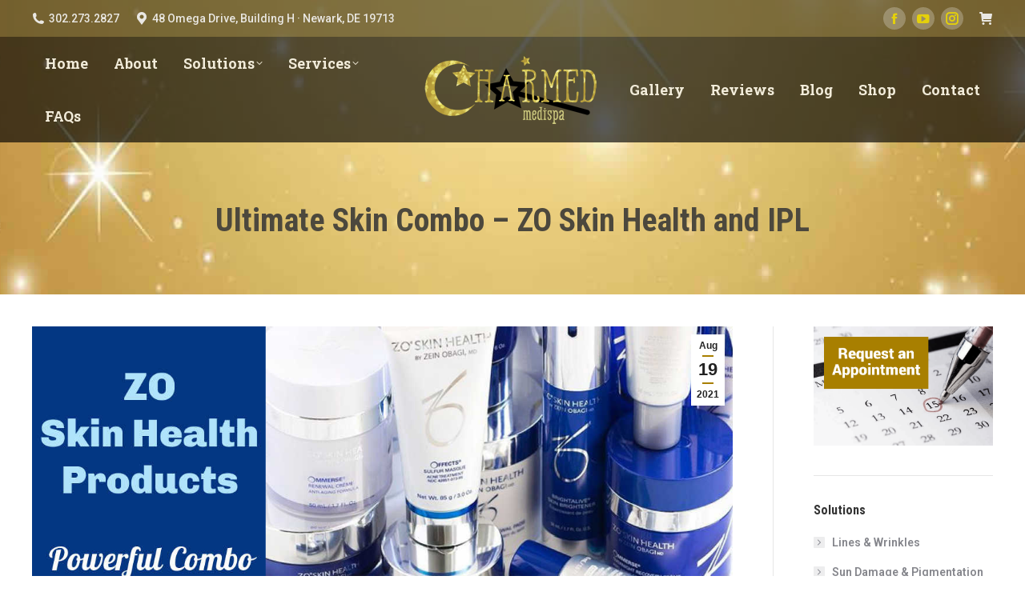

--- FILE ---
content_type: text/html; charset=UTF-8
request_url: https://www.charmedmedispa.com/ultimate-skin-combo-zo-skin-health-and-ipl/
body_size: 29149
content:
<!DOCTYPE html>
<!--[if !(IE 6) | !(IE 7) | !(IE 8)  ]><!-->
<html lang="en-US" class="no-js">
<!--<![endif]-->
<head>
	<meta charset="UTF-8" />
		<meta name="viewport" content="width=device-width, initial-scale=1, maximum-scale=1, user-scalable=0">
		<meta name="theme-color" content="#a87f00"/>	<link rel="profile" href="https://gmpg.org/xfn/11" />
	<title>Ultimate Skin Combo &#8211; ZO Skin Health and IPL &#8211; Charmed Medispa</title>
<meta name='robots' content='max-image-preview:large' />
	<style>img:is([sizes="auto" i], [sizes^="auto," i]) { contain-intrinsic-size: 3000px 1500px }</style>
	<link rel='dns-prefetch' href='//fonts.googleapis.com' />
<link rel="alternate" type="application/rss+xml" title="Charmed Medispa &raquo; Feed" href="https://www.charmedmedispa.com/feed/" />
<link rel="alternate" type="application/rss+xml" title="Charmed Medispa &raquo; Comments Feed" href="https://www.charmedmedispa.com/comments/feed/" />
<script>
window._wpemojiSettings = {"baseUrl":"https:\/\/s.w.org\/images\/core\/emoji\/16.0.1\/72x72\/","ext":".png","svgUrl":"https:\/\/s.w.org\/images\/core\/emoji\/16.0.1\/svg\/","svgExt":".svg","source":{"concatemoji":"https:\/\/www.charmedmedispa.com\/wp-includes\/js\/wp-emoji-release.min.js?ver=6.8.3"}};
/*! This file is auto-generated */
!function(s,n){var o,i,e;function c(e){try{var t={supportTests:e,timestamp:(new Date).valueOf()};sessionStorage.setItem(o,JSON.stringify(t))}catch(e){}}function p(e,t,n){e.clearRect(0,0,e.canvas.width,e.canvas.height),e.fillText(t,0,0);var t=new Uint32Array(e.getImageData(0,0,e.canvas.width,e.canvas.height).data),a=(e.clearRect(0,0,e.canvas.width,e.canvas.height),e.fillText(n,0,0),new Uint32Array(e.getImageData(0,0,e.canvas.width,e.canvas.height).data));return t.every(function(e,t){return e===a[t]})}function u(e,t){e.clearRect(0,0,e.canvas.width,e.canvas.height),e.fillText(t,0,0);for(var n=e.getImageData(16,16,1,1),a=0;a<n.data.length;a++)if(0!==n.data[a])return!1;return!0}function f(e,t,n,a){switch(t){case"flag":return n(e,"\ud83c\udff3\ufe0f\u200d\u26a7\ufe0f","\ud83c\udff3\ufe0f\u200b\u26a7\ufe0f")?!1:!n(e,"\ud83c\udde8\ud83c\uddf6","\ud83c\udde8\u200b\ud83c\uddf6")&&!n(e,"\ud83c\udff4\udb40\udc67\udb40\udc62\udb40\udc65\udb40\udc6e\udb40\udc67\udb40\udc7f","\ud83c\udff4\u200b\udb40\udc67\u200b\udb40\udc62\u200b\udb40\udc65\u200b\udb40\udc6e\u200b\udb40\udc67\u200b\udb40\udc7f");case"emoji":return!a(e,"\ud83e\udedf")}return!1}function g(e,t,n,a){var r="undefined"!=typeof WorkerGlobalScope&&self instanceof WorkerGlobalScope?new OffscreenCanvas(300,150):s.createElement("canvas"),o=r.getContext("2d",{willReadFrequently:!0}),i=(o.textBaseline="top",o.font="600 32px Arial",{});return e.forEach(function(e){i[e]=t(o,e,n,a)}),i}function t(e){var t=s.createElement("script");t.src=e,t.defer=!0,s.head.appendChild(t)}"undefined"!=typeof Promise&&(o="wpEmojiSettingsSupports",i=["flag","emoji"],n.supports={everything:!0,everythingExceptFlag:!0},e=new Promise(function(e){s.addEventListener("DOMContentLoaded",e,{once:!0})}),new Promise(function(t){var n=function(){try{var e=JSON.parse(sessionStorage.getItem(o));if("object"==typeof e&&"number"==typeof e.timestamp&&(new Date).valueOf()<e.timestamp+604800&&"object"==typeof e.supportTests)return e.supportTests}catch(e){}return null}();if(!n){if("undefined"!=typeof Worker&&"undefined"!=typeof OffscreenCanvas&&"undefined"!=typeof URL&&URL.createObjectURL&&"undefined"!=typeof Blob)try{var e="postMessage("+g.toString()+"("+[JSON.stringify(i),f.toString(),p.toString(),u.toString()].join(",")+"));",a=new Blob([e],{type:"text/javascript"}),r=new Worker(URL.createObjectURL(a),{name:"wpTestEmojiSupports"});return void(r.onmessage=function(e){c(n=e.data),r.terminate(),t(n)})}catch(e){}c(n=g(i,f,p,u))}t(n)}).then(function(e){for(var t in e)n.supports[t]=e[t],n.supports.everything=n.supports.everything&&n.supports[t],"flag"!==t&&(n.supports.everythingExceptFlag=n.supports.everythingExceptFlag&&n.supports[t]);n.supports.everythingExceptFlag=n.supports.everythingExceptFlag&&!n.supports.flag,n.DOMReady=!1,n.readyCallback=function(){n.DOMReady=!0}}).then(function(){return e}).then(function(){var e;n.supports.everything||(n.readyCallback(),(e=n.source||{}).concatemoji?t(e.concatemoji):e.wpemoji&&e.twemoji&&(t(e.twemoji),t(e.wpemoji)))}))}((window,document),window._wpemojiSettings);
</script>
<style id='wp-emoji-styles-inline-css'>

	img.wp-smiley, img.emoji {
		display: inline !important;
		border: none !important;
		box-shadow: none !important;
		height: 1em !important;
		width: 1em !important;
		margin: 0 0.07em !important;
		vertical-align: -0.1em !important;
		background: none !important;
		padding: 0 !important;
	}
</style>
<style id='classic-theme-styles-inline-css'>
/*! This file is auto-generated */
.wp-block-button__link{color:#fff;background-color:#32373c;border-radius:9999px;box-shadow:none;text-decoration:none;padding:calc(.667em + 2px) calc(1.333em + 2px);font-size:1.125em}.wp-block-file__button{background:#32373c;color:#fff;text-decoration:none}
</style>
<style id='global-styles-inline-css'>
:root{--wp--preset--aspect-ratio--square: 1;--wp--preset--aspect-ratio--4-3: 4/3;--wp--preset--aspect-ratio--3-4: 3/4;--wp--preset--aspect-ratio--3-2: 3/2;--wp--preset--aspect-ratio--2-3: 2/3;--wp--preset--aspect-ratio--16-9: 16/9;--wp--preset--aspect-ratio--9-16: 9/16;--wp--preset--color--black: #000000;--wp--preset--color--cyan-bluish-gray: #abb8c3;--wp--preset--color--white: #FFF;--wp--preset--color--pale-pink: #f78da7;--wp--preset--color--vivid-red: #cf2e2e;--wp--preset--color--luminous-vivid-orange: #ff6900;--wp--preset--color--luminous-vivid-amber: #fcb900;--wp--preset--color--light-green-cyan: #7bdcb5;--wp--preset--color--vivid-green-cyan: #00d084;--wp--preset--color--pale-cyan-blue: #8ed1fc;--wp--preset--color--vivid-cyan-blue: #0693e3;--wp--preset--color--vivid-purple: #9b51e0;--wp--preset--color--accent: #a87f00;--wp--preset--color--dark-gray: #111;--wp--preset--color--light-gray: #767676;--wp--preset--gradient--vivid-cyan-blue-to-vivid-purple: linear-gradient(135deg,rgba(6,147,227,1) 0%,rgb(155,81,224) 100%);--wp--preset--gradient--light-green-cyan-to-vivid-green-cyan: linear-gradient(135deg,rgb(122,220,180) 0%,rgb(0,208,130) 100%);--wp--preset--gradient--luminous-vivid-amber-to-luminous-vivid-orange: linear-gradient(135deg,rgba(252,185,0,1) 0%,rgba(255,105,0,1) 100%);--wp--preset--gradient--luminous-vivid-orange-to-vivid-red: linear-gradient(135deg,rgba(255,105,0,1) 0%,rgb(207,46,46) 100%);--wp--preset--gradient--very-light-gray-to-cyan-bluish-gray: linear-gradient(135deg,rgb(238,238,238) 0%,rgb(169,184,195) 100%);--wp--preset--gradient--cool-to-warm-spectrum: linear-gradient(135deg,rgb(74,234,220) 0%,rgb(151,120,209) 20%,rgb(207,42,186) 40%,rgb(238,44,130) 60%,rgb(251,105,98) 80%,rgb(254,248,76) 100%);--wp--preset--gradient--blush-light-purple: linear-gradient(135deg,rgb(255,206,236) 0%,rgb(152,150,240) 100%);--wp--preset--gradient--blush-bordeaux: linear-gradient(135deg,rgb(254,205,165) 0%,rgb(254,45,45) 50%,rgb(107,0,62) 100%);--wp--preset--gradient--luminous-dusk: linear-gradient(135deg,rgb(255,203,112) 0%,rgb(199,81,192) 50%,rgb(65,88,208) 100%);--wp--preset--gradient--pale-ocean: linear-gradient(135deg,rgb(255,245,203) 0%,rgb(182,227,212) 50%,rgb(51,167,181) 100%);--wp--preset--gradient--electric-grass: linear-gradient(135deg,rgb(202,248,128) 0%,rgb(113,206,126) 100%);--wp--preset--gradient--midnight: linear-gradient(135deg,rgb(2,3,129) 0%,rgb(40,116,252) 100%);--wp--preset--font-size--small: 13px;--wp--preset--font-size--medium: 20px;--wp--preset--font-size--large: 36px;--wp--preset--font-size--x-large: 42px;--wp--preset--spacing--20: 0.44rem;--wp--preset--spacing--30: 0.67rem;--wp--preset--spacing--40: 1rem;--wp--preset--spacing--50: 1.5rem;--wp--preset--spacing--60: 2.25rem;--wp--preset--spacing--70: 3.38rem;--wp--preset--spacing--80: 5.06rem;--wp--preset--shadow--natural: 6px 6px 9px rgba(0, 0, 0, 0.2);--wp--preset--shadow--deep: 12px 12px 50px rgba(0, 0, 0, 0.4);--wp--preset--shadow--sharp: 6px 6px 0px rgba(0, 0, 0, 0.2);--wp--preset--shadow--outlined: 6px 6px 0px -3px rgba(255, 255, 255, 1), 6px 6px rgba(0, 0, 0, 1);--wp--preset--shadow--crisp: 6px 6px 0px rgba(0, 0, 0, 1);}:where(.is-layout-flex){gap: 0.5em;}:where(.is-layout-grid){gap: 0.5em;}body .is-layout-flex{display: flex;}.is-layout-flex{flex-wrap: wrap;align-items: center;}.is-layout-flex > :is(*, div){margin: 0;}body .is-layout-grid{display: grid;}.is-layout-grid > :is(*, div){margin: 0;}:where(.wp-block-columns.is-layout-flex){gap: 2em;}:where(.wp-block-columns.is-layout-grid){gap: 2em;}:where(.wp-block-post-template.is-layout-flex){gap: 1.25em;}:where(.wp-block-post-template.is-layout-grid){gap: 1.25em;}.has-black-color{color: var(--wp--preset--color--black) !important;}.has-cyan-bluish-gray-color{color: var(--wp--preset--color--cyan-bluish-gray) !important;}.has-white-color{color: var(--wp--preset--color--white) !important;}.has-pale-pink-color{color: var(--wp--preset--color--pale-pink) !important;}.has-vivid-red-color{color: var(--wp--preset--color--vivid-red) !important;}.has-luminous-vivid-orange-color{color: var(--wp--preset--color--luminous-vivid-orange) !important;}.has-luminous-vivid-amber-color{color: var(--wp--preset--color--luminous-vivid-amber) !important;}.has-light-green-cyan-color{color: var(--wp--preset--color--light-green-cyan) !important;}.has-vivid-green-cyan-color{color: var(--wp--preset--color--vivid-green-cyan) !important;}.has-pale-cyan-blue-color{color: var(--wp--preset--color--pale-cyan-blue) !important;}.has-vivid-cyan-blue-color{color: var(--wp--preset--color--vivid-cyan-blue) !important;}.has-vivid-purple-color{color: var(--wp--preset--color--vivid-purple) !important;}.has-black-background-color{background-color: var(--wp--preset--color--black) !important;}.has-cyan-bluish-gray-background-color{background-color: var(--wp--preset--color--cyan-bluish-gray) !important;}.has-white-background-color{background-color: var(--wp--preset--color--white) !important;}.has-pale-pink-background-color{background-color: var(--wp--preset--color--pale-pink) !important;}.has-vivid-red-background-color{background-color: var(--wp--preset--color--vivid-red) !important;}.has-luminous-vivid-orange-background-color{background-color: var(--wp--preset--color--luminous-vivid-orange) !important;}.has-luminous-vivid-amber-background-color{background-color: var(--wp--preset--color--luminous-vivid-amber) !important;}.has-light-green-cyan-background-color{background-color: var(--wp--preset--color--light-green-cyan) !important;}.has-vivid-green-cyan-background-color{background-color: var(--wp--preset--color--vivid-green-cyan) !important;}.has-pale-cyan-blue-background-color{background-color: var(--wp--preset--color--pale-cyan-blue) !important;}.has-vivid-cyan-blue-background-color{background-color: var(--wp--preset--color--vivid-cyan-blue) !important;}.has-vivid-purple-background-color{background-color: var(--wp--preset--color--vivid-purple) !important;}.has-black-border-color{border-color: var(--wp--preset--color--black) !important;}.has-cyan-bluish-gray-border-color{border-color: var(--wp--preset--color--cyan-bluish-gray) !important;}.has-white-border-color{border-color: var(--wp--preset--color--white) !important;}.has-pale-pink-border-color{border-color: var(--wp--preset--color--pale-pink) !important;}.has-vivid-red-border-color{border-color: var(--wp--preset--color--vivid-red) !important;}.has-luminous-vivid-orange-border-color{border-color: var(--wp--preset--color--luminous-vivid-orange) !important;}.has-luminous-vivid-amber-border-color{border-color: var(--wp--preset--color--luminous-vivid-amber) !important;}.has-light-green-cyan-border-color{border-color: var(--wp--preset--color--light-green-cyan) !important;}.has-vivid-green-cyan-border-color{border-color: var(--wp--preset--color--vivid-green-cyan) !important;}.has-pale-cyan-blue-border-color{border-color: var(--wp--preset--color--pale-cyan-blue) !important;}.has-vivid-cyan-blue-border-color{border-color: var(--wp--preset--color--vivid-cyan-blue) !important;}.has-vivid-purple-border-color{border-color: var(--wp--preset--color--vivid-purple) !important;}.has-vivid-cyan-blue-to-vivid-purple-gradient-background{background: var(--wp--preset--gradient--vivid-cyan-blue-to-vivid-purple) !important;}.has-light-green-cyan-to-vivid-green-cyan-gradient-background{background: var(--wp--preset--gradient--light-green-cyan-to-vivid-green-cyan) !important;}.has-luminous-vivid-amber-to-luminous-vivid-orange-gradient-background{background: var(--wp--preset--gradient--luminous-vivid-amber-to-luminous-vivid-orange) !important;}.has-luminous-vivid-orange-to-vivid-red-gradient-background{background: var(--wp--preset--gradient--luminous-vivid-orange-to-vivid-red) !important;}.has-very-light-gray-to-cyan-bluish-gray-gradient-background{background: var(--wp--preset--gradient--very-light-gray-to-cyan-bluish-gray) !important;}.has-cool-to-warm-spectrum-gradient-background{background: var(--wp--preset--gradient--cool-to-warm-spectrum) !important;}.has-blush-light-purple-gradient-background{background: var(--wp--preset--gradient--blush-light-purple) !important;}.has-blush-bordeaux-gradient-background{background: var(--wp--preset--gradient--blush-bordeaux) !important;}.has-luminous-dusk-gradient-background{background: var(--wp--preset--gradient--luminous-dusk) !important;}.has-pale-ocean-gradient-background{background: var(--wp--preset--gradient--pale-ocean) !important;}.has-electric-grass-gradient-background{background: var(--wp--preset--gradient--electric-grass) !important;}.has-midnight-gradient-background{background: var(--wp--preset--gradient--midnight) !important;}.has-small-font-size{font-size: var(--wp--preset--font-size--small) !important;}.has-medium-font-size{font-size: var(--wp--preset--font-size--medium) !important;}.has-large-font-size{font-size: var(--wp--preset--font-size--large) !important;}.has-x-large-font-size{font-size: var(--wp--preset--font-size--x-large) !important;}
:where(.wp-block-post-template.is-layout-flex){gap: 1.25em;}:where(.wp-block-post-template.is-layout-grid){gap: 1.25em;}
:where(.wp-block-columns.is-layout-flex){gap: 2em;}:where(.wp-block-columns.is-layout-grid){gap: 2em;}
:root :where(.wp-block-pullquote){font-size: 1.5em;line-height: 1.6;}
</style>
<link rel='stylesheet' id='ctct_form_styles-css' href='https://www.charmedmedispa.com/wp-content/plugins/constant-contact-forms/assets/css/style.css?ver=2.13.0' media='all' />
<link rel='stylesheet' id='contact-form-7-css' href='https://www.charmedmedispa.com/wp-content/plugins/contact-form-7/includes/css/styles.css?ver=6.1.2' media='all' />
<style id='contact-form-7-inline-css'>
.wpcf7 .wpcf7-recaptcha iframe {margin-bottom: 0;}.wpcf7 .wpcf7-recaptcha[data-align="center"] > div {margin: 0 auto;}.wpcf7 .wpcf7-recaptcha[data-align="right"] > div {margin: 0 0 0 auto;}
</style>
<link rel='stylesheet' id='foobox-free-min-css' href='https://www.charmedmedispa.com/wp-content/plugins/foobox-image-lightbox/free/css/foobox.free.min.css?ver=2.7.35' media='all' />
<style id='woocommerce-inline-inline-css'>
.woocommerce form .form-row .required { visibility: visible; }
</style>
<link rel='stylesheet' id='the7-font-css' href='https://www.charmedmedispa.com/wp-content/themes/dt-the7/fonts/icomoon-the7-font/icomoon-the7-font.min.css?ver=12.7.0.1' media='all' />
<link rel='stylesheet' id='the7-Defaults-css' href='https://www.charmedmedispa.com/wp-content/uploads/smile_fonts/Defaults/Defaults.css?ver=6.8.3' media='all' />
<link rel='stylesheet' id='dt-web-fonts-css' href='https://fonts.googleapis.com/css?family=Roboto:400,500,600,700%7CRoboto+Condensed:400,600,700%7CRoboto+Slab:400,600,700&#038;display=swap' media='all' />
<link rel='stylesheet' id='dt-main-css' href='https://www.charmedmedispa.com/wp-content/themes/dt-the7/css/main.min.css?ver=12.7.0.1' media='all' />
<style id='dt-main-inline-css'>
body #load {
  display: block;
  height: 100%;
  overflow: hidden;
  position: fixed;
  width: 100%;
  z-index: 9901;
  opacity: 1;
  visibility: visible;
  transition: all .35s ease-out;
}
.load-wrap {
  width: 100%;
  height: 100%;
  background-position: center center;
  background-repeat: no-repeat;
  text-align: center;
  display: -ms-flexbox;
  display: -ms-flex;
  display: flex;
  -ms-align-items: center;
  -ms-flex-align: center;
  align-items: center;
  -ms-flex-flow: column wrap;
  flex-flow: column wrap;
  -ms-flex-pack: center;
  -ms-justify-content: center;
  justify-content: center;
}
.load-wrap > svg {
  position: absolute;
  top: 50%;
  left: 50%;
  transform: translate(-50%,-50%);
}
#load {
  background: var(--the7-elementor-beautiful-loading-bg,#ffffff);
  --the7-beautiful-spinner-color2: var(--the7-beautiful-spinner-color,rgba(51,51,51,0.3));
}

</style>
<link rel='stylesheet' id='the7-custom-scrollbar-css' href='https://www.charmedmedispa.com/wp-content/themes/dt-the7/lib/custom-scrollbar/custom-scrollbar.min.css?ver=12.7.0.1' media='all' />
<link rel='stylesheet' id='the7-wpbakery-css' href='https://www.charmedmedispa.com/wp-content/themes/dt-the7/css/wpbakery.min.css?ver=12.7.0.1' media='all' />
<link rel='stylesheet' id='the7-core-css' href='https://www.charmedmedispa.com/wp-content/plugins/dt-the7-core/assets/css/post-type.min.css?ver=2.7.12' media='all' />
<link rel='stylesheet' id='the7-css-vars-css' href='https://www.charmedmedispa.com/wp-content/uploads/the7-css/css-vars.css?ver=e6769450fadb' media='all' />
<link rel='stylesheet' id='dt-custom-css' href='https://www.charmedmedispa.com/wp-content/uploads/the7-css/custom.css?ver=e6769450fadb' media='all' />
<link rel='stylesheet' id='wc-dt-custom-css' href='https://www.charmedmedispa.com/wp-content/uploads/the7-css/compatibility/wc-dt-custom.css?ver=e6769450fadb' media='all' />
<link rel='stylesheet' id='dt-media-css' href='https://www.charmedmedispa.com/wp-content/uploads/the7-css/media.css?ver=e6769450fadb' media='all' />
<link rel='stylesheet' id='the7-mega-menu-css' href='https://www.charmedmedispa.com/wp-content/uploads/the7-css/mega-menu.css?ver=e6769450fadb' media='all' />
<link rel='stylesheet' id='the7-elements-albums-portfolio-css' href='https://www.charmedmedispa.com/wp-content/uploads/the7-css/the7-elements-albums-portfolio.css?ver=e6769450fadb' media='all' />
<link rel='stylesheet' id='the7-elements-css' href='https://www.charmedmedispa.com/wp-content/uploads/the7-css/post-type-dynamic.css?ver=e6769450fadb' media='all' />
<link rel='stylesheet' id='style-css' href='https://www.charmedmedispa.com/wp-content/themes/dt-the7/style.css?ver=12.7.0.1' media='all' />
<link rel='stylesheet' id='cp-animate-rotate-css' href='https://www.charmedmedispa.com/wp-content/plugins/convertplug/modules/assets/css/minified-animation/rotate.min.css?ver=3.6.2' media='all' />
<link rel='stylesheet' id='cp-animate-bounce-css' href='https://www.charmedmedispa.com/wp-content/plugins/convertplug/modules/assets/css/minified-animation/bounce.min.css?ver=3.6.2' media='all' />
<link rel='stylesheet' id='convert-plus-module-main-style-css' href='https://www.charmedmedispa.com/wp-content/plugins/convertplug/modules/assets/css/cp-module-main.css?ver=3.6.2' media='all' />
<link rel='stylesheet' id='convert-plus-modal-style-css' href='https://www.charmedmedispa.com/wp-content/plugins/convertplug/modules/modal/assets/css/modal.min.css?ver=3.6.2' media='all' />
<script src="https://www.charmedmedispa.com/wp-includes/js/jquery/jquery.min.js?ver=3.7.1" id="jquery-core-js"></script>
<script src="https://www.charmedmedispa.com/wp-includes/js/jquery/jquery-migrate.min.js?ver=3.4.1" id="jquery-migrate-js"></script>
<script src="//www.charmedmedispa.com/wp-content/plugins/revslider/sr6/assets/js/rbtools.min.js?ver=6.7.37" defer id="tp-tools-js"></script>
<script src="//www.charmedmedispa.com/wp-content/plugins/revslider/sr6/assets/js/rs6.min.js?ver=6.7.37" defer id="revmin-js"></script>
<script src="https://www.charmedmedispa.com/wp-content/plugins/woocommerce/assets/js/jquery-blockui/jquery.blockUI.min.js?ver=2.7.0-wc.8.5.4" id="jquery-blockui-js" data-wp-strategy="defer"></script>
<script id="wc-add-to-cart-js-extra">
var wc_add_to_cart_params = {"ajax_url":"\/wp-admin\/admin-ajax.php","wc_ajax_url":"\/?wc-ajax=%%endpoint%%","i18n_view_cart":"View cart","cart_url":"https:\/\/www.charmedmedispa.com\/cart\/","is_cart":"","cart_redirect_after_add":"no"};
</script>
<script src="https://www.charmedmedispa.com/wp-content/plugins/woocommerce/assets/js/frontend/add-to-cart.min.js?ver=8.5.4" id="wc-add-to-cart-js" data-wp-strategy="defer"></script>
<script src="https://www.charmedmedispa.com/wp-content/plugins/woocommerce/assets/js/js-cookie/js.cookie.min.js?ver=2.1.4-wc.8.5.4" id="js-cookie-js" defer data-wp-strategy="defer"></script>
<script id="woocommerce-js-extra">
var woocommerce_params = {"ajax_url":"\/wp-admin\/admin-ajax.php","wc_ajax_url":"\/?wc-ajax=%%endpoint%%"};
</script>
<script src="https://www.charmedmedispa.com/wp-content/plugins/woocommerce/assets/js/frontend/woocommerce.min.js?ver=8.5.4" id="woocommerce-js" defer data-wp-strategy="defer"></script>
<script src="https://www.charmedmedispa.com/wp-content/plugins/js_composer/assets/js/vendors/woocommerce-add-to-cart.js?ver=8.6.1" id="vc_woocommerce-add-to-cart-js-js"></script>
<script id="dt-above-fold-js-extra">
var dtLocal = {"themeUrl":"https:\/\/www.charmedmedispa.com\/wp-content\/themes\/dt-the7","passText":"To view this protected post, enter the password below:","moreButtonText":{"loading":"Loading...","loadMore":"Load more"},"postID":"9557","ajaxurl":"https:\/\/www.charmedmedispa.com\/wp-admin\/admin-ajax.php","REST":{"baseUrl":"https:\/\/www.charmedmedispa.com\/wp-json\/the7\/v1","endpoints":{"sendMail":"\/send-mail"}},"contactMessages":{"required":"One or more fields have an error. Please check and try again.","terms":"Please accept the privacy policy.","fillTheCaptchaError":"Please, fill the captcha."},"captchaSiteKey":"","ajaxNonce":"7404cdd473","pageData":"","themeSettings":{"smoothScroll":"on","lazyLoading":false,"desktopHeader":{"height":100},"ToggleCaptionEnabled":"disabled","ToggleCaption":"Navigation","floatingHeader":{"showAfter":120,"showMenu":false,"height":80,"logo":{"showLogo":true,"html":"<img class=\" preload-me\" src=\"https:\/\/www.charmedmedispa.com\/wp-content\/uploads\/logo-new-small.png\" srcset=\"https:\/\/www.charmedmedispa.com\/wp-content\/uploads\/logo-new-small.png 152w\" width=\"152\" height=\"60\"   sizes=\"152px\" alt=\"Charmed Medispa\" \/>","url":"https:\/\/www.charmedmedispa.com\/"}},"topLine":{"floatingTopLine":{"logo":{"showLogo":false,"html":""}}},"mobileHeader":{"firstSwitchPoint":1050,"secondSwitchPoint":778,"firstSwitchPointHeight":80,"secondSwitchPointHeight":80,"mobileToggleCaptionEnabled":"disabled","mobileToggleCaption":"Menu"},"stickyMobileHeaderFirstSwitch":{"logo":{"html":"<img class=\" preload-me\" src=\"https:\/\/www.charmedmedispa.com\/wp-content\/uploads\/logo-new-small.png\" srcset=\"https:\/\/www.charmedmedispa.com\/wp-content\/uploads\/logo-new-small.png 152w\" width=\"152\" height=\"60\"   sizes=\"152px\" alt=\"Charmed Medispa\" \/>"}},"stickyMobileHeaderSecondSwitch":{"logo":{"html":"<img class=\" preload-me\" src=\"https:\/\/www.charmedmedispa.com\/wp-content\/uploads\/logo-new-small.png\" srcset=\"https:\/\/www.charmedmedispa.com\/wp-content\/uploads\/logo-new-small.png 152w\" width=\"152\" height=\"60\"   sizes=\"152px\" alt=\"Charmed Medispa\" \/>"}},"sidebar":{"switchPoint":990},"boxedWidth":"1340px"},"VCMobileScreenWidth":"768","wcCartFragmentHash":"921b9008a6501665f833a0f35434fe6c"};
var dtShare = {"shareButtonText":{"facebook":"Share on Facebook","twitter":"Share on X","pinterest":"Pin it","linkedin":"Share on Linkedin","whatsapp":"Share on Whatsapp"},"overlayOpacity":"85"};
</script>
<script src="https://www.charmedmedispa.com/wp-content/themes/dt-the7/js/above-the-fold.min.js?ver=12.7.0.1" id="dt-above-fold-js"></script>
<script id="foobox-free-min-js-before">
/* Run FooBox FREE (v2.7.35) */
var FOOBOX = window.FOOBOX = {
	ready: true,
	disableOthers: false,
	o: {wordpress: { enabled: true }, images: { showCaptions:false }, rel: '', excludes:'.fbx-link,.nofoobox,.nolightbox,a[href*="pinterest.com/pin/create/button/"]', affiliate : { enabled: false }, error: "Could not load the item"},
	selectors: [
		".foogallery-container.foogallery-lightbox-foobox", ".foogallery-container.foogallery-lightbox-foobox-free", ".gallery", ".wp-block-gallery", ".wp-caption", ".wp-block-image", "a:has(img[class*=wp-image-])", ".foobox"
	],
	pre: function( $ ){
		// Custom JavaScript (Pre)
		
	},
	post: function( $ ){
		// Custom JavaScript (Post)
		
		// Custom Captions Code
		
	},
	custom: function( $ ){
		// Custom Extra JS
		
	}
};
</script>
<script src="https://www.charmedmedispa.com/wp-content/plugins/foobox-image-lightbox/free/js/foobox.free.min.js?ver=2.7.35" id="foobox-free-min-js"></script>
<script src="https://www.charmedmedispa.com/wp-content/themes/dt-the7/js/compatibility/woocommerce/woocommerce.min.js?ver=12.7.0.1" id="dt-woocommerce-js"></script>
<script></script><link rel="https://api.w.org/" href="https://www.charmedmedispa.com/wp-json/" /><link rel="alternate" title="JSON" type="application/json" href="https://www.charmedmedispa.com/wp-json/wp/v2/posts/9557" /><link rel="EditURI" type="application/rsd+xml" title="RSD" href="https://www.charmedmedispa.com/xmlrpc.php?rsd" />
<meta name="generator" content="WordPress 6.8.3" />
<meta name="generator" content="WooCommerce 8.5.4" />
<link rel="canonical" href="https://www.charmedmedispa.com/ultimate-skin-combo-zo-skin-health-and-ipl/" />
<link rel='shortlink' href='https://www.charmedmedispa.com/?p=9557' />
<link rel="alternate" title="oEmbed (JSON)" type="application/json+oembed" href="https://www.charmedmedispa.com/wp-json/oembed/1.0/embed?url=https%3A%2F%2Fwww.charmedmedispa.com%2Fultimate-skin-combo-zo-skin-health-and-ipl%2F" />
<link rel="alternate" title="oEmbed (XML)" type="text/xml+oembed" href="https://www.charmedmedispa.com/wp-json/oembed/1.0/embed?url=https%3A%2F%2Fwww.charmedmedispa.com%2Fultimate-skin-combo-zo-skin-health-and-ipl%2F&#038;format=xml" />
<script type='text/javascript'>
				jQuery(document).ready(function($) {
				var ult_smooth_speed = 480;
				var ult_smooth_step = 80;
				$('html').attr('data-ult_smooth_speed',ult_smooth_speed).attr('data-ult_smooth_step',ult_smooth_step);
				});
			</script><meta property="og:site_name" content="Charmed Medispa" />
<meta property="og:title" content="Ultimate Skin Combo &#8211; ZO Skin Health and IPL" />
<meta property="og:image" content="https://www.charmedmedispa.com/wp-content/uploads/Charmed-Medispa-ZO-Skin-IPL-1.jpg" />
<meta property="og:url" content="https://www.charmedmedispa.com/ultimate-skin-combo-zo-skin-health-and-ipl/" />
<meta property="og:type" content="article" />
	<noscript><style>.woocommerce-product-gallery{ opacity: 1 !important; }</style></noscript>
	<meta name="generator" content="Powered by WPBakery Page Builder - drag and drop page builder for WordPress."/>
<meta name="generator" content="Powered by Slider Revolution 6.7.37 - responsive, Mobile-Friendly Slider Plugin for WordPress with comfortable drag and drop interface." />
<script type="text/javascript" id="the7-loader-script">
document.addEventListener("DOMContentLoaded", function(event) {
	var load = document.getElementById("load");
	if(!load.classList.contains('loader-removed')){
		var removeLoading = setTimeout(function() {
			load.className += " loader-removed";
		}, 300);
	}
});
</script>
		<link rel="icon" href="https://www.charmedmedispa.com/wp-content/uploads/favicon-new-16x16.png" type="image/png" sizes="16x16"/><link rel="icon" href="https://www.charmedmedispa.com/wp-content/uploads/favicon-new-32x32.png" type="image/png" sizes="32x32"/><link rel="apple-touch-icon" href="https://www.charmedmedispa.com/wp-content/uploads/favicon-new-60x60.png"><link rel="apple-touch-icon" sizes="76x76" href="https://www.charmedmedispa.com/wp-content/uploads/favicon-new-76x76.png"><link rel="apple-touch-icon" sizes="120x120" href="https://www.charmedmedispa.com/wp-content/uploads/favicon-new-120x120.png"><link rel="apple-touch-icon" sizes="152x152" href="https://www.charmedmedispa.com/wp-content/uploads/favicon-new-152x152.png"><script>function setREVStartSize(e){
			//window.requestAnimationFrame(function() {
				window.RSIW = window.RSIW===undefined ? window.innerWidth : window.RSIW;
				window.RSIH = window.RSIH===undefined ? window.innerHeight : window.RSIH;
				try {
					var pw = document.getElementById(e.c).parentNode.offsetWidth,
						newh;
					pw = pw===0 || isNaN(pw) || (e.l=="fullwidth" || e.layout=="fullwidth") ? window.RSIW : pw;
					e.tabw = e.tabw===undefined ? 0 : parseInt(e.tabw);
					e.thumbw = e.thumbw===undefined ? 0 : parseInt(e.thumbw);
					e.tabh = e.tabh===undefined ? 0 : parseInt(e.tabh);
					e.thumbh = e.thumbh===undefined ? 0 : parseInt(e.thumbh);
					e.tabhide = e.tabhide===undefined ? 0 : parseInt(e.tabhide);
					e.thumbhide = e.thumbhide===undefined ? 0 : parseInt(e.thumbhide);
					e.mh = e.mh===undefined || e.mh=="" || e.mh==="auto" ? 0 : parseInt(e.mh,0);
					if(e.layout==="fullscreen" || e.l==="fullscreen")
						newh = Math.max(e.mh,window.RSIH);
					else{
						e.gw = Array.isArray(e.gw) ? e.gw : [e.gw];
						for (var i in e.rl) if (e.gw[i]===undefined || e.gw[i]===0) e.gw[i] = e.gw[i-1];
						e.gh = e.el===undefined || e.el==="" || (Array.isArray(e.el) && e.el.length==0)? e.gh : e.el;
						e.gh = Array.isArray(e.gh) ? e.gh : [e.gh];
						for (var i in e.rl) if (e.gh[i]===undefined || e.gh[i]===0) e.gh[i] = e.gh[i-1];
											
						var nl = new Array(e.rl.length),
							ix = 0,
							sl;
						e.tabw = e.tabhide>=pw ? 0 : e.tabw;
						e.thumbw = e.thumbhide>=pw ? 0 : e.thumbw;
						e.tabh = e.tabhide>=pw ? 0 : e.tabh;
						e.thumbh = e.thumbhide>=pw ? 0 : e.thumbh;
						for (var i in e.rl) nl[i] = e.rl[i]<window.RSIW ? 0 : e.rl[i];
						sl = nl[0];
						for (var i in nl) if (sl>nl[i] && nl[i]>0) { sl = nl[i]; ix=i;}
						var m = pw>(e.gw[ix]+e.tabw+e.thumbw) ? 1 : (pw-(e.tabw+e.thumbw)) / (e.gw[ix]);
						newh =  (e.gh[ix] * m) + (e.tabh + e.thumbh);
					}
					var el = document.getElementById(e.c);
					if (el!==null && el) el.style.height = newh+"px";
					el = document.getElementById(e.c+"_wrapper");
					if (el!==null && el) {
						el.style.height = newh+"px";
						el.style.display = "block";
					}
				} catch(e){
					console.log("Failure at Presize of Slider:" + e)
				}
			//});
		  };</script>
<noscript><style> .wpb_animate_when_almost_visible { opacity: 1; }</style></noscript><style id='the7-custom-inline-css' type='text/css'>
a {
	font-weight: 600;
	text-decoration: none;
}
a:hover {
	color: #666666;
}
a.footlink {
	color: #F2ECDA !important;
}
a.footlink:hover {
	color: #ffffff !important;
}
.widget-info hr {
	border: 1px solid rgba(255,255,255,0.25);
}
.sidebar-content .widget:not(.widget_icl_lang_sel_widget) a {
	color: #997722
}
.sidebar-content .widget:not(.widget_icl_lang_sel_widget) a:hover {
	color: #1D1E22;
}

/* Forms */
.content select {
	height: 100%;
}

/* WooCommerce */
.switcher-wrap {
    display: none;
}
.cart-btn-on-img .woo-buttons a {
	color: #fff;
}
.woocommerce-cart-wrap .cart-collaterals, .wc-order-review, 
.wc-coupon-wrap .form-coupon-wrap {
    background-color: #F2ECDA;
}

/* Top Bar */
.masthead .mini-widgets .soc-ico a:not(:hover) .soc-font-icon {
	color: #E4D00A !important;
}
</style>
</head>
<body id="the7-body" class="wp-singular post-template-default single single-post postid-9557 single-format-standard wp-embed-responsive wp-theme-dt-the7 theme-dt-the7 the7-core-ver-2.7.12 woocommerce-no-js ctct-dt-the7 no-comments transparent dt-responsive-on right-mobile-menu-close-icon ouside-menu-close-icon mobile-hamburger-close-bg-enable mobile-hamburger-close-bg-hover-enable  fade-medium-mobile-menu-close-icon fade-medium-menu-close-icon srcset-enabled btn-flat custom-btn-color custom-btn-hover-color sticky-mobile-header top-header first-switch-logo-left first-switch-menu-right second-switch-logo-left second-switch-menu-right right-mobile-menu layzr-loading-on popup-message-style the7-ver-12.7.0.1 wpb-js-composer js-comp-ver-8.6.1 vc_responsive">
<!-- The7 12.7.0.1 -->
<div id="load" class="spinner-loader">
	<div class="load-wrap"><style type="text/css">
    [class*="the7-spinner-animate-"]{
        animation: spinner-animation 1s cubic-bezier(1,1,1,1) infinite;
        x:46.5px;
        y:40px;
        width:7px;
        height:20px;
        fill:var(--the7-beautiful-spinner-color2);
        opacity: 0.2;
    }
    .the7-spinner-animate-2{
        animation-delay: 0.083s;
    }
    .the7-spinner-animate-3{
        animation-delay: 0.166s;
    }
    .the7-spinner-animate-4{
         animation-delay: 0.25s;
    }
    .the7-spinner-animate-5{
         animation-delay: 0.33s;
    }
    .the7-spinner-animate-6{
         animation-delay: 0.416s;
    }
    .the7-spinner-animate-7{
         animation-delay: 0.5s;
    }
    .the7-spinner-animate-8{
         animation-delay: 0.58s;
    }
    .the7-spinner-animate-9{
         animation-delay: 0.666s;
    }
    .the7-spinner-animate-10{
         animation-delay: 0.75s;
    }
    .the7-spinner-animate-11{
        animation-delay: 0.83s;
    }
    .the7-spinner-animate-12{
        animation-delay: 0.916s;
    }
    @keyframes spinner-animation{
        from {
            opacity: 1;
        }
        to{
            opacity: 0;
        }
    }
</style>
<svg width="75px" height="75px" xmlns="http://www.w3.org/2000/svg" viewBox="0 0 100 100" preserveAspectRatio="xMidYMid">
	<rect class="the7-spinner-animate-1" rx="5" ry="5" transform="rotate(0 50 50) translate(0 -30)"></rect>
	<rect class="the7-spinner-animate-2" rx="5" ry="5" transform="rotate(30 50 50) translate(0 -30)"></rect>
	<rect class="the7-spinner-animate-3" rx="5" ry="5" transform="rotate(60 50 50) translate(0 -30)"></rect>
	<rect class="the7-spinner-animate-4" rx="5" ry="5" transform="rotate(90 50 50) translate(0 -30)"></rect>
	<rect class="the7-spinner-animate-5" rx="5" ry="5" transform="rotate(120 50 50) translate(0 -30)"></rect>
	<rect class="the7-spinner-animate-6" rx="5" ry="5" transform="rotate(150 50 50) translate(0 -30)"></rect>
	<rect class="the7-spinner-animate-7" rx="5" ry="5" transform="rotate(180 50 50) translate(0 -30)"></rect>
	<rect class="the7-spinner-animate-8" rx="5" ry="5" transform="rotate(210 50 50) translate(0 -30)"></rect>
	<rect class="the7-spinner-animate-9" rx="5" ry="5" transform="rotate(240 50 50) translate(0 -30)"></rect>
	<rect class="the7-spinner-animate-10" rx="5" ry="5" transform="rotate(270 50 50) translate(0 -30)"></rect>
	<rect class="the7-spinner-animate-11" rx="5" ry="5" transform="rotate(300 50 50) translate(0 -30)"></rect>
	<rect class="the7-spinner-animate-12" rx="5" ry="5" transform="rotate(330 50 50) translate(0 -30)"></rect>
</svg></div>
</div>
<div id="page" >
	<a class="skip-link screen-reader-text" href="#content">Skip to content</a>

<div class="masthead split-header outside widgets full-height shadow-mobile-header-decoration small-mobile-menu-icon mobile-menu-icon-bg-on mobile-menu-icon-hover-bg-on show-sub-menu-on-hover show-device-logo show-mobile-logo"  role="banner">

	<div class="top-bar top-bar-line-hide">
	<div class="top-bar-bg" ></div>
	<div class="left-widgets mini-widgets"><span class="mini-contacts phone show-on-desktop in-top-bar-left in-menu-second-switch"><i class="fa-fw the7-mw-icon-phone-bold"></i>302.273.2827</span><span class="mini-contacts address show-on-desktop in-top-bar-left hide-on-second-switch"><i class="fa-fw the7-mw-icon-address-bold"></i>48 Omega Drive, Building H · Newark, DE 19713</span></div><div class="right-widgets mini-widgets"><div class="soc-ico show-on-desktop in-top-bar-right in-menu-second-switch custom-bg disabled-border border-off hover-custom-bg hover-disabled-border  hover-border-off"><a title="Facebook page opens in new window" href="https://www.facebook.com/charmedmedispa" target="_blank" class="facebook"><span class="soc-font-icon"></span><span class="screen-reader-text">Facebook page opens in new window</span></a><a title="YouTube page opens in new window" href="https://www.youtube.com/channel/UC2vhtdCzeiytUWNdZRliE9w" target="_blank" class="you-tube"><span class="soc-font-icon"></span><span class="screen-reader-text">YouTube page opens in new window</span></a><a title="Instagram page opens in new window" href="https://www.instagram.com/charmedmedispa/" target="_blank" class="instagram"><span class="soc-font-icon"></span><span class="screen-reader-text">Instagram page opens in new window</span></a></div><div class="show-on-desktop near-logo-first-switch in-menu-second-switch">
<div class="wc-shopping-cart shopping-cart text-disable round-counter-style" data-cart-hash="921b9008a6501665f833a0f35434fe6c">

	<a class="wc-ico-cart text-disable round-counter-style" href="https://www.charmedmedispa.com/cart/"><i class="icomoon-the7-font-the7-cart-04"></i>&nbsp;<span class="counter hide-if-empty hidden custom-bg">0</span></a>

	<div class="shopping-cart-wrap">
		<div class="shopping-cart-inner">
			
						<p class="buttons top-position">
				<a href="https://www.charmedmedispa.com/cart/" class="button view-cart">View Cart</a><a href="https://www.charmedmedispa.com/checkout/" class="button checkout">Checkout</a>			</p>

						<ul class="cart_list product_list_widget empty">
				<li>No products in the cart.</li>			</ul>
			<div class="shopping-cart-bottom" style="display: none">
				<p class="total">
					<strong>Subtotal:</strong> <span class="woocommerce-Price-amount amount"><bdi><span class="woocommerce-Price-currencySymbol">&#36;</span>0.00</bdi></span>				</p>
				<p class="buttons">
					<a href="https://www.charmedmedispa.com/cart/" class="button view-cart">View Cart</a><a href="https://www.charmedmedispa.com/checkout/" class="button checkout">Checkout</a>				</p>
			</div>
					</div>
	</div>

</div>
</div></div></div>

	<header class="header-bar">

		<div class="branding">
	<div id="site-title" class="assistive-text">Charmed Medispa</div>
	<div id="site-description" class="assistive-text">Medical Spa in Newark, DE</div>
	<a class="" href="https://www.charmedmedispa.com/"><img class=" preload-me" src="https://www.charmedmedispa.com/wp-content/uploads/logo-new-header.png" srcset="https://www.charmedmedispa.com/wp-content/uploads/logo-new-header.png 215w" width="215" height="85"   sizes="215px" alt="Charmed Medispa" /><img class="mobile-logo preload-me" src="https://www.charmedmedispa.com/wp-content/uploads/logo-new-small.png" srcset="https://www.charmedmedispa.com/wp-content/uploads/logo-new-small.png 152w" width="152" height="60"   sizes="152px" alt="Charmed Medispa" /></a></div>

		<nav class="navigation">

			<ul id="split_left-menu" class="main-nav underline-decoration l-to-r-line level-arrows-on"><li class="menu-item menu-item-type-post_type menu-item-object-page menu-item-home menu-item-6376 first depth-0"><a href='https://www.charmedmedispa.com/' data-level='1'><span class="menu-item-text"><span class="menu-text">Home</span></span></a></li> <li class="menu-item menu-item-type-post_type menu-item-object-page menu-item-6277 depth-0"><a href='https://www.charmedmedispa.com/about-charmed-medispa/' data-level='1'><span class="menu-item-text"><span class="menu-text">About</span></span></a></li> <li class="menu-item menu-item-type-custom menu-item-object-custom menu-item-has-children menu-item-7218 has-children depth-0 dt-mega-menu mega-auto-width mega-column-3"><a href='#' class='not-clickable-item' data-level='1' aria-haspopup='true' aria-expanded='false'><span class="menu-item-text"><span class="menu-text">Solutions</span></span></a><div class="dt-mega-menu-wrap"><ul class="sub-nav hover-style-bg level-arrows-on" role="group"><li class="menu-item menu-item-type-post_type menu-item-object-dt_portfolio menu-item-11328 first depth-1 no-link dt-mega-parent wf-1-3"><a href='https://www.charmedmedispa.com/project/eye-rejuvenation-solutions/' data-level='2'><span class="menu-item-text"><span class="menu-text">Eye Rejuvenation Solutions</span></span></a></li> <li class="menu-item menu-item-type-custom menu-item-object-custom menu-item-7234 depth-1 no-link dt-mega-parent wf-1-3"><a href='http://www.charmedmedispa.com/project/facial-contours-folds/' data-level='2'><span class="menu-item-text"><span class="menu-text">Facial Contours &amp; Folds</span></span></a></li> <li class="menu-item menu-item-type-custom menu-item-object-custom menu-item-7231 depth-1 no-link dt-mega-parent wf-1-3"><a href='http://www.charmedmedispa.com/project/tighten-skin/' data-level='2'><span class="menu-item-text"><span class="menu-text">Face &amp; Neck Sagging</span></span></a></li> <li class="menu-item menu-item-type-custom menu-item-object-custom menu-item-7232 depth-1 no-link dt-mega-parent wf-1-3"><a href='http://www.charmedmedispa.com/project/lines-wrinkles/' data-level='2'><span class="menu-item-text"><span class="menu-text">Lines &amp; Wrinkles</span></span></a></li> <li class="menu-item menu-item-type-custom menu-item-object-custom menu-item-7235 depth-1 no-link dt-mega-parent wf-1-3"><a href='http://www.charmedmedispa.com/project/problematic-skin/' data-level='2'><span class="menu-item-text"><span class="menu-text">Problematic Skin</span></span></a></li> <li class="menu-item menu-item-type-custom menu-item-object-custom menu-item-7236 depth-1 no-link dt-mega-parent wf-1-3"><a href='http://www.charmedmedispa.com/project/renew-transform-skin/' data-level='2'><span class="menu-item-text"><span class="menu-text">Dry &amp; Dehydrated Skin</span></span></a></li> <li class="menu-item menu-item-type-custom menu-item-object-custom menu-item-7238 depth-1 no-link dt-mega-parent wf-1-3"><a href='http://www.charmedmedispa.com/project/spa/' data-level='2'><span class="menu-item-text"><span class="menu-text">Dull, Lackluster Skin</span></span></a></li> <li class="menu-item menu-item-type-custom menu-item-object-custom menu-item-7233 depth-1 no-link dt-mega-parent wf-1-3"><a href='http://www.charmedmedispa.com/project/sun-damage-pigmentation/' data-level='2'><span class="menu-item-text"><span class="menu-text">Sun Damage &amp; Pigmentation</span></span></a></li> <li class="menu-item menu-item-type-custom menu-item-object-custom menu-item-10599 depth-1 no-link dt-mega-parent wf-1-3"><a href='http://www.charmedmedispa.com/project/scars/' data-level='2'><span class="menu-item-text"><span class="menu-text">Scars</span></span></a></li> <li class="menu-item menu-item-type-custom menu-item-object-custom menu-item-7237 depth-1 no-link dt-mega-parent wf-1-3"><a href='http://www.charmedmedispa.com/project/red-sensitive-skin/' data-level='2'><span class="menu-item-text"><span class="menu-text">Redness, Rosacea &amp; Sensitive Skin</span></span></a></li> </ul></div></li> <li class="menu-item menu-item-type-custom menu-item-object-custom menu-item-has-children menu-item-7219 has-children depth-0 dt-mega-menu mega-auto-width mega-column-3"><a href='#' class='not-clickable-item' data-level='1' aria-haspopup='true' aria-expanded='false'><span class="menu-item-text"><span class="menu-text">Services</span></span></a><div class="dt-mega-menu-wrap"><ul class="sub-nav hover-style-bg level-arrows-on" role="group"><li class="menu-item menu-item-type-post_type menu-item-object-dt_portfolio menu-item-11090 first depth-1 no-link dt-mega-parent wf-1-3"><a href='https://www.charmedmedispa.com/project/acne-scar-reduction/' data-level='2'><span class="menu-item-text"><span class="menu-text">Acne Scar Reduction</span></span></a></li> <li class="menu-item menu-item-type-post_type menu-item-object-dt_portfolio menu-item-7195 depth-1 no-link dt-mega-parent wf-1-3"><a href='https://www.charmedmedispa.com/project/botox-dysport/' data-level='2'><span class="menu-item-text"><span class="menu-text">Botox® Dysport®</span></span></a></li> <li class="menu-item menu-item-type-post_type menu-item-object-dt_portfolio menu-item-11207 depth-1 no-link dt-mega-parent wf-1-3"><a href='https://www.charmedmedispa.com/project/botox-masseters/' data-level='2'><span class="menu-item-text"><span class="menu-text">Botox® For Masseters</span></span></a></li> <li class="menu-item menu-item-type-post_type menu-item-object-dt_portfolio menu-item-7196 depth-1 no-link dt-mega-parent wf-1-3"><a href='https://www.charmedmedispa.com/project/chemical-peels/' data-level='2'><span class="menu-item-text"><span class="menu-text">Chemical Peels</span></span></a></li> <li class="menu-item menu-item-type-post_type menu-item-object-dt_portfolio menu-item-7197 depth-1 no-link dt-mega-parent wf-1-3"><a href='https://www.charmedmedispa.com/project/dermal-fillers/' data-level='2'><span class="menu-item-text"><span class="menu-text">Dermal Fillers</span></span></a></li> <li class="menu-item menu-item-type-post_type menu-item-object-dt_portfolio menu-item-7198 depth-1 no-link dt-mega-parent wf-1-3"><a href='https://www.charmedmedispa.com/project/dermaplaning/' data-level='2'><span class="menu-item-text"><span class="menu-text">Dermaplaning</span></span></a></li> <li class="menu-item menu-item-type-post_type menu-item-object-dt_portfolio menu-item-7199 depth-1 no-link dt-mega-parent wf-1-3"><a href='https://www.charmedmedispa.com/project/exilis-ultra/' data-level='2'><span class="menu-item-text"><span class="menu-text">Exilis Ultra™</span></span></a></li> <li class="menu-item menu-item-type-post_type menu-item-object-dt_portfolio menu-item-11317 depth-1 no-link dt-mega-parent wf-1-3"><a href='https://www.charmedmedispa.com/project/eye-rejuvenation/' data-level='2'><span class="menu-item-text"><span class="menu-text">Eye Rejuvenation</span></span></a></li> <li class="menu-item menu-item-type-post_type menu-item-object-dt_portfolio menu-item-11263 depth-1 no-link dt-mega-parent wf-1-3"><a href='https://www.charmedmedispa.com/project/facial-balancing/' data-level='2'><span class="menu-item-text"><span class="menu-text">Facial Balancing</span></span></a></li> <li class="menu-item menu-item-type-post_type menu-item-object-dt_portfolio menu-item-8226 depth-1 no-link dt-mega-parent wf-1-3"><a href='https://www.charmedmedispa.com/project/facials/' data-level='2'><span class="menu-item-text"><span class="menu-text">Facials and Hydrafacials</span></span></a></li> <li class="menu-item menu-item-type-post_type menu-item-object-dt_portfolio menu-item-7202 depth-1 no-link dt-mega-parent wf-1-3"><a href='https://www.charmedmedispa.com/project/intense-pulsed-light-laser-therapy/' data-level='2'><span class="menu-item-text"><span class="menu-text">Intense Pulsed Light &amp; Laser Therapies</span></span></a></li> <li class="menu-item menu-item-type-post_type menu-item-object-dt_portfolio menu-item-7217 depth-1 no-link dt-mega-parent wf-1-3"><a href='https://www.charmedmedispa.com/project/laser-hair-removal/' data-level='2'><span class="menu-item-text"><span class="menu-text">Laser Hair Removal</span></span></a></li> <li class="menu-item menu-item-type-post_type menu-item-object-dt_portfolio menu-item-7203 depth-1 no-link dt-mega-parent wf-1-3"><a href='https://www.charmedmedispa.com/project/laser-resurfacing/' data-level='2'><span class="menu-item-text"><span class="menu-text">Laser Resurfacing</span></span></a></li> <li class="menu-item menu-item-type-post_type menu-item-object-dt_portfolio menu-item-10468 depth-1 no-link dt-mega-parent wf-1-3"><a href='https://www.charmedmedispa.com/project/latisse/' data-level='2'><span class="menu-item-text"><span class="menu-text">Latisse®</span></span></a></li> <li class="menu-item menu-item-type-post_type menu-item-object-dt_portfolio menu-item-10389 depth-1 no-link dt-mega-parent wf-1-3"><a href='https://www.charmedmedispa.com/project/lip-fillers/' data-level='2'><span class="menu-item-text"><span class="menu-text">Lip Fillers</span></span></a></li> <li class="menu-item menu-item-type-post_type menu-item-object-dt_portfolio menu-item-10299 depth-1 no-link dt-mega-parent wf-1-3"><a href='https://www.charmedmedispa.com/project/lip-flip/' data-level='2'><span class="menu-item-text"><span class="menu-text">Lip Flip</span></span></a></li> <li class="menu-item menu-item-type-post_type menu-item-object-dt_portfolio menu-item-7206 depth-1 no-link dt-mega-parent wf-1-3"><a href='https://www.charmedmedispa.com/project/microdermabrasion/' data-level='2'><span class="menu-item-text"><span class="menu-text">Microdermabrasion</span></span></a></li> <li class="menu-item menu-item-type-post_type menu-item-object-dt_portfolio menu-item-8311 depth-1 no-link dt-mega-parent wf-1-3"><a href='https://www.charmedmedispa.com/project/microneedling/' data-level='2'><span class="menu-item-text"><span class="menu-text">MicroNeedling</span></span></a></li> <li class="menu-item menu-item-type-post_type menu-item-object-dt_portfolio menu-item-11782 depth-1 no-link dt-mega-parent wf-1-3"><a href='https://www.charmedmedispa.com/project/microneedling-for-hair-loss/' data-level='2'><span class="menu-item-text"><span class="menu-text">MicroNeedling for Hair Loss</span></span></a></li> <li class="menu-item menu-item-type-post_type menu-item-object-dt_portfolio menu-item-7208 depth-1 no-link dt-mega-parent wf-1-3"><a href='https://www.charmedmedispa.com/project/radiofrequency-microneedling/' data-level='2'><span class="menu-item-text"><span class="menu-text">Radiofrequency MicroNeedling</span></span></a></li> <li class="menu-item menu-item-type-post_type menu-item-object-dt_portfolio menu-item-10602 depth-1 no-link dt-mega-parent wf-1-3"><a href='https://www.charmedmedispa.com/project/scar-reduction/' data-level='2'><span class="menu-item-text"><span class="menu-text">Scar Reduction</span></span></a></li> <li class="menu-item menu-item-type-post_type menu-item-object-dt_portfolio menu-item-7211 depth-1 no-link dt-mega-parent wf-1-3"><a href='https://www.charmedmedispa.com/project/sculptra-aesthetic/' data-level='2'><span class="menu-item-text"><span class="menu-text">Sculptra® Aesthetic</span></span></a></li> <li class="menu-item menu-item-type-post_type menu-item-object-dt_portfolio menu-item-11037 depth-1 no-link dt-mega-parent wf-1-3"><a href='https://www.charmedmedispa.com/project/sofwave/' data-level='2'><span class="menu-item-text"><span class="menu-text">Sofwave™</span></span></a></li> <li class="menu-item menu-item-type-post_type menu-item-object-dt_portfolio menu-item-7205 depth-1 no-link dt-mega-parent wf-1-3"><a href='https://www.charmedmedispa.com/project/medical-grade-skin-care/' data-level='2'><span class="menu-item-text"><span class="menu-text">Skin Care</span></span></a></li> </ul></div></li> <li class="menu-item menu-item-type-post_type menu-item-object-page menu-item-11918 last depth-0"><a href='https://www.charmedmedispa.com/faqs/' data-level='1'><span class="menu-item-text"><span class="menu-text">FAQs</span></span></a></li> </ul>
			
		</nav>

		<nav class="navigation">

			<ul id="split_right-menu" class="main-nav underline-decoration l-to-r-line level-arrows-on"><li class="menu-item menu-item-type-post_type menu-item-object-page menu-item-6637 first depth-0"><a href='https://www.charmedmedispa.com/gallery/' data-level='1'><span class="menu-item-text"><span class="menu-text">Gallery</span></span></a></li> <li class="menu-item menu-item-type-post_type menu-item-object-page menu-item-6640 depth-0"><a href='https://www.charmedmedispa.com/client-reviews/' data-level='1'><span class="menu-item-text"><span class="menu-text">Reviews</span></span></a></li> <li class="menu-item menu-item-type-post_type menu-item-object-page menu-item-6636 depth-0"><a href='https://www.charmedmedispa.com/blog/' data-level='1'><span class="menu-item-text"><span class="menu-text">Blog</span></span></a></li> <li class="menu-item menu-item-type-post_type menu-item-object-page menu-item-7508 depth-0"><a href='https://www.charmedmedispa.com/shop/' data-level='1'><span class="menu-item-text"><span class="menu-text">Shop</span></span></a></li> <li class="menu-item menu-item-type-post_type menu-item-object-page menu-item-6641 last depth-0"><a href='https://www.charmedmedispa.com/contact/' data-level='1'><span class="menu-item-text"><span class="menu-text">Contact</span></span></a></li> </ul>
			
		</nav>

	</header>

</div>
<div role="navigation" aria-label="Main Menu" class="dt-mobile-header mobile-menu-show-divider">
	<div class="dt-close-mobile-menu-icon" aria-label="Close" role="button" tabindex="0"><div class="close-line-wrap"><span class="close-line"></span><span class="close-line"></span><span class="close-line"></span></div></div>	<ul id="mobile-menu" class="mobile-main-nav">
		<li class="menu-item menu-item-type-post_type menu-item-object-page menu-item-home menu-item-8600 first depth-0"><a href='https://www.charmedmedispa.com/' data-level='1'><span class="menu-item-text"><span class="menu-text">Home</span></span></a></li> <li class="menu-item menu-item-type-post_type menu-item-object-page menu-item-8601 depth-0"><a href='https://www.charmedmedispa.com/about-charmed-medispa/' data-level='1'><span class="menu-item-text"><span class="menu-text">About</span></span></a></li> <li class="menu-item menu-item-type-custom menu-item-object-custom menu-item-has-children menu-item-8607 has-children depth-0"><a href='#' class='not-clickable-item' data-level='1' aria-haspopup='true' aria-expanded='false'><span class="menu-item-text"><span class="menu-text">Solutions</span></span></a><ul class="sub-nav hover-style-bg level-arrows-on" role="group"><li class="menu-item menu-item-type-custom menu-item-object-custom menu-item-8641 first depth-1"><a href='http://www.charmedmedispa.com/project/lines-wrinkles/' data-level='2'><span class="menu-item-text"><span class="menu-text">Lines &#038; Wrinkles</span></span></a></li> <li class="menu-item menu-item-type-custom menu-item-object-custom menu-item-8642 depth-1"><a href='http://www.charmedmedispa.com/project/sun-damage-pigmentation/' data-level='2'><span class="menu-item-text"><span class="menu-text">Sun Damage &#038; Pigmentation</span></span></a></li> <li class="menu-item menu-item-type-custom menu-item-object-custom menu-item-8643 depth-1"><a href='http://www.charmedmedispa.com/project/facial-contours-folds/' data-level='2'><span class="menu-item-text"><span class="menu-text">Facial Contours &#038; Folds</span></span></a></li> <li class="menu-item menu-item-type-custom menu-item-object-custom menu-item-8644 depth-1"><a href='http://www.charmedmedispa.com/project/face-neck-sagging/' data-level='2'><span class="menu-item-text"><span class="menu-text">Face &#038; Neck Sagging</span></span></a></li> <li class="menu-item menu-item-type-custom menu-item-object-custom menu-item-10609 depth-1"><a href='http://www.charmedmedispa.com/project/scars/' data-level='2'><span class="menu-item-text"><span class="menu-text">Scars</span></span></a></li> <li class="menu-item menu-item-type-custom menu-item-object-custom menu-item-8645 depth-1"><a href='http://www.charmedmedispa.com/project/problematic-skin/' data-level='2'><span class="menu-item-text"><span class="menu-text">Problematic Skin</span></span></a></li> <li class="menu-item menu-item-type-custom menu-item-object-custom menu-item-8646 depth-1"><a href='http://www.charmedmedispa.com/project/dry-dehydrated-skin/' data-level='2'><span class="menu-item-text"><span class="menu-text">Dry &#038; Dehydrated Skin</span></span></a></li> <li class="menu-item menu-item-type-custom menu-item-object-custom menu-item-8648 depth-1"><a href='http://www.charmedmedispa.com/project/dull-lackluster-skin/' data-level='2'><span class="menu-item-text"><span class="menu-text">Dull, Lackluster Skin</span></span></a></li> <li class="menu-item menu-item-type-custom menu-item-object-custom menu-item-8647 depth-1"><a href='http://www.charmedmedispa.com/project/redness-rosacea-sensitive-skin/' data-level='2'><span class="menu-item-text"><span class="menu-text">Redness, Rosacea &#038; Sensitive Skin</span></span></a></li> </ul></li> <li class="menu-item menu-item-type-custom menu-item-object-custom menu-item-has-children menu-item-8608 has-children depth-0"><a href='#' class='not-clickable-item' data-level='1' aria-haspopup='true' aria-expanded='false'><span class="menu-item-text"><span class="menu-text">Services</span></span></a><ul class="sub-nav hover-style-bg level-arrows-on" role="group"><li class="menu-item menu-item-type-post_type menu-item-object-dt_portfolio menu-item-8618 first depth-1"><a href='https://www.charmedmedispa.com/project/botox-dysport/' data-level='2'><span class="menu-item-text"><span class="menu-text">Botox® Dysport®</span></span></a></li> <li class="menu-item menu-item-type-post_type menu-item-object-dt_portfolio menu-item-8619 depth-1"><a href='https://www.charmedmedispa.com/project/chemical-peels/' data-level='2'><span class="menu-item-text"><span class="menu-text">Chemical Peels</span></span></a></li> <li class="menu-item menu-item-type-post_type menu-item-object-dt_portfolio menu-item-8620 depth-1"><a href='https://www.charmedmedispa.com/project/dermal-fillers/' data-level='2'><span class="menu-item-text"><span class="menu-text">Dermal Fillers</span></span></a></li> <li class="menu-item menu-item-type-post_type menu-item-object-dt_portfolio menu-item-8621 depth-1"><a href='https://www.charmedmedispa.com/project/dermaplaning/' data-level='2'><span class="menu-item-text"><span class="menu-text">Dermaplaning</span></span></a></li> <li class="menu-item menu-item-type-post_type menu-item-object-dt_portfolio menu-item-8624 depth-1"><a href='https://www.charmedmedispa.com/project/exilis-ultra/' data-level='2'><span class="menu-item-text"><span class="menu-text">Exilis Ultra™</span></span></a></li> <li class="menu-item menu-item-type-post_type menu-item-object-dt_portfolio menu-item-8627 depth-1"><a href='https://www.charmedmedispa.com/project/facials/' data-level='2'><span class="menu-item-text"><span class="menu-text">Facials and Hydrafacials</span></span></a></li> <li class="menu-item menu-item-type-post_type menu-item-object-dt_portfolio menu-item-8629 depth-1"><a href='https://www.charmedmedispa.com/project/intense-pulsed-light-laser-therapy/' data-level='2'><span class="menu-item-text"><span class="menu-text">Intense Pulsed Light &amp; Laser Therapies</span></span></a></li> <li class="menu-item menu-item-type-post_type menu-item-object-dt_portfolio menu-item-8630 depth-1"><a href='https://www.charmedmedispa.com/project/laser-hair-removal/' data-level='2'><span class="menu-item-text"><span class="menu-text">Laser Hair Removal</span></span></a></li> <li class="menu-item menu-item-type-post_type menu-item-object-dt_portfolio menu-item-8631 depth-1"><a href='https://www.charmedmedispa.com/project/laser-resurfacing/' data-level='2'><span class="menu-item-text"><span class="menu-text">Laser Resurfacing</span></span></a></li> <li class="menu-item menu-item-type-post_type menu-item-object-dt_portfolio menu-item-10611 depth-1"><a href='https://www.charmedmedispa.com/project/latisse/' data-level='2'><span class="menu-item-text"><span class="menu-text">Latisse®</span></span></a></li> <li class="menu-item menu-item-type-post_type menu-item-object-dt_portfolio menu-item-10612 depth-1"><a href='https://www.charmedmedispa.com/project/lip-fillers/' data-level='2'><span class="menu-item-text"><span class="menu-text">Lip Fillers</span></span></a></li> <li class="menu-item menu-item-type-post_type menu-item-object-dt_portfolio menu-item-10613 depth-1"><a href='https://www.charmedmedispa.com/project/lip-flip/' data-level='2'><span class="menu-item-text"><span class="menu-text">Lip Flip</span></span></a></li> <li class="menu-item menu-item-type-post_type menu-item-object-dt_portfolio menu-item-8634 depth-1"><a href='https://www.charmedmedispa.com/project/microdermabrasion/' data-level='2'><span class="menu-item-text"><span class="menu-text">Microdermabrasion</span></span></a></li> <li class="menu-item menu-item-type-post_type menu-item-object-dt_portfolio menu-item-8635 depth-1"><a href='https://www.charmedmedispa.com/project/microneedling/' data-level='2'><span class="menu-item-text"><span class="menu-text">MicroNeedling</span></span></a></li> <li class="menu-item menu-item-type-post_type menu-item-object-dt_portfolio menu-item-8640 depth-1"><a href='https://www.charmedmedispa.com/project/radiofrequency-microneedling/' data-level='2'><span class="menu-item-text"><span class="menu-text">Radiofrequency MicroNeedling</span></span></a></li> <li class="menu-item menu-item-type-post_type menu-item-object-dt_portfolio menu-item-10610 depth-1"><a href='https://www.charmedmedispa.com/project/scar-reduction/' data-level='2'><span class="menu-item-text"><span class="menu-text">Scar Reduction</span></span></a></li> <li class="menu-item menu-item-type-post_type menu-item-object-dt_portfolio menu-item-8638 depth-1"><a href='https://www.charmedmedispa.com/project/sculptra-aesthetic/' data-level='2'><span class="menu-item-text"><span class="menu-text">Sculptra® Aesthetic</span></span></a></li> <li class="menu-item menu-item-type-post_type menu-item-object-dt_portfolio menu-item-11036 depth-1"><a href='https://www.charmedmedispa.com/project/sofwave/' data-level='2'><span class="menu-item-text"><span class="menu-text">Sofwave™</span></span></a></li> <li class="menu-item menu-item-type-post_type menu-item-object-dt_portfolio menu-item-8633 depth-1"><a href='https://www.charmedmedispa.com/project/medical-grade-skin-care/' data-level='2'><span class="menu-item-text"><span class="menu-text">Skin Care</span></span></a></li> </ul></li> <li class="menu-item menu-item-type-post_type menu-item-object-page menu-item-8605 depth-0"><a href='https://www.charmedmedispa.com/gallery/' data-level='1'><span class="menu-item-text"><span class="menu-text">Gallery</span></span></a></li> <li class="menu-item menu-item-type-post_type menu-item-object-page menu-item-8602 depth-0"><a href='https://www.charmedmedispa.com/client-reviews/' data-level='1'><span class="menu-item-text"><span class="menu-text">Reviews</span></span></a></li> <li class="menu-item menu-item-type-post_type menu-item-object-page menu-item-8604 depth-0"><a href='https://www.charmedmedispa.com/blog/' data-level='1'><span class="menu-item-text"><span class="menu-text">Blog</span></span></a></li> <li class="menu-item menu-item-type-post_type menu-item-object-page menu-item-8606 depth-0"><a href='https://www.charmedmedispa.com/shop/' data-level='1'><span class="menu-item-text"><span class="menu-text">Shop</span></span></a></li> <li class="menu-item menu-item-type-post_type menu-item-object-page menu-item-8603 depth-0"><a href='https://www.charmedmedispa.com/contact/' data-level='1'><span class="menu-item-text"><span class="menu-text">Contact</span></span></a></li> <li class="menu-item menu-item-type-custom menu-item-object-custom menu-item-has-children menu-item-10739 last has-children depth-0"><a href='#' class='not-clickable-item' data-level='1' aria-haspopup='true' aria-expanded='false'><span class="menu-item-text"><span class="menu-text">Social Media</span></span></a><ul class="sub-nav hover-style-bg level-arrows-on" role="group"><li class="menu-item menu-item-type-custom menu-item-object-custom menu-item-10740 first depth-1"><a href='https://www.facebook.com/charmedmedispa' data-level='2'><span class="menu-item-text"><span class="menu-text">Facebook</span></span></a></li> <li class="menu-item menu-item-type-custom menu-item-object-custom menu-item-10741 depth-1"><a href='https://www.youtube.com/channel/UC2vhtdCzeiytUWNdZRliE9w' data-level='2'><span class="menu-item-text"><span class="menu-text">YouTube</span></span></a></li> <li class="menu-item menu-item-type-custom menu-item-object-custom menu-item-10742 depth-1"><a href='https://www.instagram.com/charmedmedispa/' data-level='2'><span class="menu-item-text"><span class="menu-text">Instagram</span></span></a></li> </ul></li> 	</ul>
	<div class='mobile-mini-widgets-in-menu'></div>
</div>


		<div class="page-title title-center solid-bg breadcrumbs-off breadcrumbs-mobile-off page-title-responsive-enabled bg-img-enabled">
			<div class="wf-wrap">

				<div class="page-title-head hgroup"><h1 class="entry-title">Ultimate Skin Combo &#8211; ZO Skin Health and IPL</h1></div>			</div>
		</div>

		

<div id="main" class="sidebar-right sidebar-divider-vertical">

	
	<div class="main-gradient"></div>
	<div class="wf-wrap">
	<div class="wf-container-main">

	

			<div id="content" class="content" role="main">

				
<article id="post-9557" class="single-postlike vertical-fancy-style post-9557 post type-post status-publish format-standard has-post-thumbnail category-blog tag-ipl tag-skin-care category-3 description-off">

	<div class="post-thumbnail"><div class="fancy-date"><a title="11:01 am" href="https://www.charmedmedispa.com/2021/08/19/"><span class="entry-month">Aug</span><span class="entry-date updated">19</span><span class="entry-year">2021</span></a></div><img class="preload-me lazy-load aspect" src="data:image/svg+xml,%3Csvg%20xmlns%3D&#39;http%3A%2F%2Fwww.w3.org%2F2000%2Fsvg&#39;%20viewBox%3D&#39;0%200%201200%201200&#39;%2F%3E" data-src="https://www.charmedmedispa.com/wp-content/uploads/Charmed-Medispa-ZO-Skin-IPL-1.jpg" data-srcset="https://www.charmedmedispa.com/wp-content/uploads/Charmed-Medispa-ZO-Skin-IPL-1.jpg 1200w" loading="eager" style="--ratio: 1200 / 1200" sizes="(max-width: 1200px) 100vw, 1200px" width="1200" height="1200"  title="Charmed Medispa ZO Skin Health and IPL" alt="" /></div><div class="entry-content"><p>Are you looking for a <strong>transformation in your skin to remove pigmentation, redness and wrinkles</strong>?  Do you feel like your skin looks weathered?  There are many med spa choices for treatments after the summer but the ultimate treatment to improve a laundry list of skin concerns is ZO Skin Health products combined with an Intense Pulsed Light (IPL) treatment.  Wow.  The results are stunning!</p>
<p><strong>This powerful combination of products and technology attacks the skin on the surface as well as in the deep layers</strong>.  The ZO Skin Health will make your skin cells healthy from within and will diminish pigmentation, redness and wrinkles.  Our ZO program is customized for each skin type including rosecea, oily skin, acne and dry skin conditions.  ZO Skin Health has been ranked by our patients as &#8220;the best skin care they have ever used&#8221; and &#8220;my skin hasn&#8217;t looked this good in 20 years&#8221;. ZO is a unique program since it is formulated with prescriptive ingredients that truly work in as little as three weeks.</p>
<p>Intense Pulsed Light also known as IPL is a light treatment that is exceptionally effective for improving sunspots, rosecea, broken capillaries and uneven skin tones. IPL has no downtime.  However, you can&#8217;t perform IPL when you are tan or if you have dark skin color.  If you have darker skin color, we often switch the protocol to a chemical peel like the ZO 1,2,3 Step Peel.</p>
<p>When you combine IPL with skin prepped with ZO Skin Health products, the results are more predictable and more outstanding. Our providers can perform more effective IPL settings which ultimately lead to much better results.  IPL does make your skin look better but it&#8217;s the skin care products that make your skin healthy on a cellular level.</p>
<p>This is the perfect time to schedule your skin care tuneup and IPL.  In addition, IPL is affordable and costs $350 for full face expert treatment.  Charmed Medispa is located in Delaware and we also offer Botox and fillers, hydrafacials, skin tightening with Sculptra and Exilis Ultra as well as laser hair removal.  Call today to get started on your journey 302-273-2827.  Check out our five star med spa reviews and our gallery of results.</p>
<div id="attachment_9524" style="width: 1034px" class="wp-caption aligncenter"><img fetchpriority="high" decoding="async" aria-describedby="caption-attachment-9524" class="size-large wp-image-9524" src="https://www.charmedmedispa.com/wp-content/uploads/Charmed-Medispa-IPL-Face-Results-1-1024x514.jpg" alt="" width="1024" height="514" srcset="https://www.charmedmedispa.com/wp-content/uploads/Charmed-Medispa-IPL-Face-Results-1-1024x514.jpg 1024w, https://www.charmedmedispa.com/wp-content/uploads/Charmed-Medispa-IPL-Face-Results-1-300x151.jpg 300w, https://www.charmedmedispa.com/wp-content/uploads/Charmed-Medispa-IPL-Face-Results-1-768x386.jpg 768w, https://www.charmedmedispa.com/wp-content/uploads/Charmed-Medispa-IPL-Face-Results-1-1536x771.jpg 1536w, https://www.charmedmedispa.com/wp-content/uploads/Charmed-Medispa-IPL-Face-Results-1-600x301.jpg 600w, https://www.charmedmedispa.com/wp-content/uploads/Charmed-Medispa-IPL-Face-Results-1.jpg 1948w" sizes="(max-width: 1024px) 100vw, 1024px" /><p id="caption-attachment-9524" class="wp-caption-text">Charmed Medispa IPL Face</p></div>
<span class="cp-load-after-post"></span></div><div class="post-meta wf-mobile-collapsed"><div class="entry-meta"><a href="https://www.charmedmedispa.com/2021/08/19/" title="11:01 am" class="data-link" rel="bookmark"><time class="entry-date updated" datetime="2021-08-19T11:01:20-04:00">August 19, 2021</time></a></div></div><div class="single-share-box">
	<div class="share-link-description"><span class="share-link-icon"><svg version="1.1" xmlns="http://www.w3.org/2000/svg" xmlns:xlink="http://www.w3.org/1999/xlink" x="0px" y="0px" viewBox="0 0 16 16" style="enable-background:new 0 0 16 16;" xml:space="preserve"><path d="M11,2.5C11,1.1,12.1,0,13.5,0S16,1.1,16,2.5C16,3.9,14.9,5,13.5,5c-0.7,0-1.4-0.3-1.9-0.9L4.9,7.2c0.2,0.5,0.2,1,0,1.5l6.7,3.1c0.9-1,2.5-1.2,3.5-0.3s1.2,2.5,0.3,3.5s-2.5,1.2-3.5,0.3c-0.8-0.7-1.1-1.7-0.8-2.6L4.4,9.6c-0.9,1-2.5,1.2-3.5,0.3s-1.2-2.5-0.3-3.5s2.5-1.2,3.5-0.3c0.1,0.1,0.2,0.2,0.3,0.3l6.7-3.1C11,3,11,2.8,11,2.5z"/></svg></span>Share this post</div>
	<div class="share-buttons">
		<a class="facebook" href="https://www.facebook.com/sharer.php?u=https%3A%2F%2Fwww.charmedmedispa.com%2Fultimate-skin-combo-zo-skin-health-and-ipl%2F&#038;t=Ultimate+Skin+Combo+-+ZO+Skin+Health+and+IPL" title="Facebook" target="_blank" ><svg xmlns="http://www.w3.org/2000/svg" width="16" height="16" fill="currentColor" class="bi bi-facebook" viewBox="0 0 16 16"><path d="M16 8.049c0-4.446-3.582-8.05-8-8.05C3.58 0-.002 3.603-.002 8.05c0 4.017 2.926 7.347 6.75 7.951v-5.625h-2.03V8.05H6.75V6.275c0-2.017 1.195-3.131 3.022-3.131.876 0 1.791.157 1.791.157v1.98h-1.009c-.993 0-1.303.621-1.303 1.258v1.51h2.218l-.354 2.326H9.25V16c3.824-.604 6.75-3.934 6.75-7.951z"/></svg><span class="soc-font-icon"></span><span class="social-text">Share on Facebook</span><span class="screen-reader-text">Share on Facebook</span></a>
<a class="twitter" href="https://twitter.com/share?url=https%3A%2F%2Fwww.charmedmedispa.com%2Fultimate-skin-combo-zo-skin-health-and-ipl%2F&#038;text=Ultimate+Skin+Combo+-+ZO+Skin+Health+and+IPL" title="X" target="_blank" ><svg xmlns="http://www.w3.org/2000/svg" width="16" height="16" viewBox="0 0 512 512" fill="currentColor"><path d="M389.2 48h70.6L305.6 224.2 487 464H345L233.7 318.6 106.5 464H35.8L200.7 275.5 26.8 48H172.4L272.9 180.9 389.2 48zM364.4 421.8h39.1L151.1 88h-42L364.4 421.8z"/></svg><span class="soc-font-icon"></span><span class="social-text">Share on X</span><span class="screen-reader-text">Share on X</span></a>
<a class="pinterest pinit-marklet" href="//pinterest.com/pin/create/button/" title="Pinterest" target="_blank"  data-pin-config="above" data-pin-do="buttonBookmark"><svg xmlns="http://www.w3.org/2000/svg" width="16" height="16" fill="currentColor" class="bi bi-pinterest" viewBox="0 0 16 16"><path d="M8 0a8 8 0 0 0-2.915 15.452c-.07-.633-.134-1.606.027-2.297.146-.625.938-3.977.938-3.977s-.239-.479-.239-1.187c0-1.113.645-1.943 1.448-1.943.682 0 1.012.512 1.012 1.127 0 .686-.437 1.712-.663 2.663-.188.796.4 1.446 1.185 1.446 1.422 0 2.515-1.5 2.515-3.664 0-1.915-1.377-3.254-3.342-3.254-2.276 0-3.612 1.707-3.612 3.471 0 .688.265 1.425.595 1.826a.24.24 0 0 1 .056.23c-.061.252-.196.796-.222.907-.035.146-.116.177-.268.107-1-.465-1.624-1.926-1.624-3.1 0-2.523 1.834-4.84 5.286-4.84 2.775 0 4.932 1.977 4.932 4.62 0 2.757-1.739 4.976-4.151 4.976-.811 0-1.573-.421-1.834-.919l-.498 1.902c-.181.695-.669 1.566-.995 2.097A8 8 0 1 0 8 0z"/></svg><span class="soc-font-icon"></span><span class="social-text">Pin it</span><span class="screen-reader-text">Share on Pinterest</span></a>
	</div>
</div>
<nav class="navigation post-navigation" role="navigation"><h2 class="screen-reader-text">Post navigation</h2><div class="nav-links"><a class="nav-previous" href="https://www.charmedmedispa.com/this-place-is-so-different-our-delaware-med-spa-strives-on-this/" rel="prev"><svg version="1.1" xmlns="http://www.w3.org/2000/svg" xmlns:xlink="http://www.w3.org/1999/xlink" x="0px" y="0px" viewBox="0 0 16 16" style="enable-background:new 0 0 16 16;" xml:space="preserve"><path class="st0" d="M11.4,1.6c0.2,0.2,0.2,0.5,0,0.7c0,0,0,0,0,0L5.7,8l5.6,5.6c0.2,0.2,0.2,0.5,0,0.7s-0.5,0.2-0.7,0l-6-6c-0.2-0.2-0.2-0.5,0-0.7c0,0,0,0,0,0l6-6C10.8,1.5,11.2,1.5,11.4,1.6C11.4,1.6,11.4,1.6,11.4,1.6z"/></svg><span class="meta-nav" aria-hidden="true">Previous</span><span class="screen-reader-text">Previous post:</span><span class="post-title h4-size">&#8220;This Place Is So Different&#8221; &#8211; Our Delaware Med Spa Strives On This</span></a><a class="back-to-list" href="http://www.charmedmedispa.com/blog/"><svg version="1.1" xmlns="http://www.w3.org/2000/svg" xmlns:xlink="http://www.w3.org/1999/xlink" x="0px" y="0px" viewBox="0 0 16 16" style="enable-background:new 0 0 16 16;" xml:space="preserve"><path d="M1,2c0-0.6,0.4-1,1-1h2c0.6,0,1,0.4,1,1v2c0,0.6-0.4,1-1,1H2C1.4,5,1,4.6,1,4V2z M6,2c0-0.6,0.4-1,1-1h2c0.6,0,1,0.4,1,1v2c0,0.6-0.4,1-1,1H7C6.4,5,6,4.6,6,4V2z M11,2c0-0.6,0.4-1,1-1h2c0.6,0,1,0.4,1,1v2c0,0.6-0.4,1-1,1h-2c-0.6,0-1-0.4-1-1V2z M1,7c0-0.6,0.4-1,1-1h2c0.6,0,1,0.4,1,1v2c0,0.6-0.4,1-1,1H2c-0.6,0-1-0.4-1-1V7z M6,7c0-0.6,0.4-1,1-1h2c0.6,0,1,0.4,1,1v2c0,0.6-0.4,1-1,1H7c-0.6,0-1-0.4-1-1V7z M11,7c0-0.6,0.4-1,1-1h2c0.6,0,1,0.4,1,1v2c0,0.6-0.4,1-1,1h-2c-0.6,0-1-0.4-1-1V7z M1,12c0-0.6,0.4-1,1-1h2c0.6,0,1,0.4,1,1v2c0,0.6-0.4,1-1,1H2c-0.6,0-1-0.4-1-1V12z M6,12c0-0.6,0.4-1,1-1h2c0.6,0,1,0.4,1,1v2c0,0.6-0.4,1-1,1H7c-0.6,0-1-0.4-1-1V12z M11,12c0-0.6,0.4-1,1-1h2c0.6,0,1,0.4,1,1v2c0,0.6-0.4,1-1,1h-2c-0.6,0-1-0.4-1-1V12z"/></svg></a><a class="nav-next" href="https://www.charmedmedispa.com/when-your-jawline-is-melting-away/" rel="next"><svg version="1.1" xmlns="http://www.w3.org/2000/svg" xmlns:xlink="http://www.w3.org/1999/xlink" x="0px" y="0px" viewBox="0 0 16 16" style="enable-background:new 0 0 16 16;" xml:space="preserve"><path class="st0" d="M4.6,1.6c0.2-0.2,0.5-0.2,0.7,0c0,0,0,0,0,0l6,6c0.2,0.2,0.2,0.5,0,0.7c0,0,0,0,0,0l-6,6c-0.2,0.2-0.5,0.2-0.7,0s-0.2-0.5,0-0.7L10.3,8L4.6,2.4C4.5,2.2,4.5,1.8,4.6,1.6C4.6,1.6,4.6,1.6,4.6,1.6z"/></svg><span class="meta-nav" aria-hidden="true">Next</span><span class="screen-reader-text">Next post:</span><span class="post-title h4-size">When Your Jawline Is Melting Away</span></a></div></nav>
</article>

			</div><!-- #content -->

			
	<aside id="sidebar" class="sidebar">
		<div class="sidebar-content">
			<section id="custom_html-2" class="widget_text widget widget_custom_html"><div class="textwidget custom-html-widget"><a href="#"><img src="http://www.charmedmedispa.com/wp-content/uploads/calendar-click.png" alt="Request an Appointment" class="appointment"></a></div></section><section id="presscore-custom-menu-one-2" class="widget widget_presscore-custom-menu-one"><div class="widget-title">Solutions</div><ul class="custom-menu show-arrow"><li class="menu-item menu-item-type-custom menu-item-object-custom menu-item-7290 first"><a href="http://www.charmedmedispa.com/project/lines-wrinkles/"> Lines &#038; Wrinkles</a></li><li class="menu-item menu-item-type-custom menu-item-object-custom menu-item-7291"><a href="http://www.charmedmedispa.com/project/sun-damage-pigmentation/"> Sun Damage &#038; Pigmentation</a></li><li class="menu-item menu-item-type-custom menu-item-object-custom menu-item-7292"><a href="http://www.charmedmedispa.com/project/facial-contours-folds/"> Facial Contours &#038; Folds</a></li><li class="menu-item menu-item-type-custom menu-item-object-custom menu-item-7293"><a href="http://www.charmedmedispa.com/project/face-neck-sagging"> Face &#038; Neck Sagging</a></li><li class="menu-item menu-item-type-custom menu-item-object-custom menu-item-7294"><a href="http://www.charmedmedispa.com/project/problematic-skin/"> Problematic Skin</a></li><li class="menu-item menu-item-type-custom menu-item-object-custom menu-item-7295"><a href="http://www.charmedmedispa.com/project/dry-dehydrated-skin/"> Dry &#038; Dehydrated Skin</a></li><li class="menu-item menu-item-type-custom menu-item-object-custom menu-item-7296"><a href="http://www.charmedmedispa.com/project/redness-rosacea-sensitive-skin/"> Redness, Rosacea &#038; Sensitive Skin</a></li><li class="menu-item menu-item-type-custom menu-item-object-custom menu-item-7297"><a href="http://www.charmedmedispa.com/project/dull-lackluster-skin/"> Dull, Lackluster Skin</a></li><li class="menu-item menu-item-type-custom menu-item-object-custom menu-item-10500"><a href="http://www.charmedmedispa.com/project/scars/"> Scar Reduction</a></li></ul></section><section id="tag_cloud-2" class="widget widget_tag_cloud"><div class="widget-title">Discussion Topics</div><div class="tagcloud"><a href="https://www.charmedmedispa.com/tag/acne/" class="tag-cloud-link tag-link-7 tag-link-position-1" style="font-size: 11.847953216374pt;" aria-label="Acne (8 items)">Acne</a>
<a href="https://www.charmedmedispa.com/tag/botox/" class="tag-cloud-link tag-link-4 tag-link-position-2" style="font-size: 22pt;" aria-label="Botox (153 items)">Botox</a>
<a href="https://www.charmedmedispa.com/tag/chemical-peel/" class="tag-cloud-link tag-link-187 tag-link-position-3" style="font-size: 10.456140350877pt;" aria-label="chemical peel (5 items)">chemical peel</a>
<a href="https://www.charmedmedispa.com/tag/chemical-peels/" class="tag-cloud-link tag-link-8 tag-link-position-4" style="font-size: 15.040935672515pt;" aria-label="Chemical Peels (21 items)">Chemical Peels</a>
<a href="https://www.charmedmedispa.com/tag/dermal-filler/" class="tag-cloud-link tag-link-207 tag-link-position-5" style="font-size: 8pt;" aria-label="dermal filler (2 items)">dermal filler</a>
<a href="https://www.charmedmedispa.com/tag/dermal-fillers/" class="tag-cloud-link tag-link-5 tag-link-position-6" style="font-size: 19.625730994152pt;" aria-label="Dermal Fillers (78 items)">Dermal Fillers</a>
<a href="https://www.charmedmedispa.com/tag/dermaplaning/" class="tag-cloud-link tag-link-30 tag-link-position-7" style="font-size: 8.9824561403509pt;" aria-label="dermaplaning (3 items)">dermaplaning</a>
<a href="https://www.charmedmedispa.com/tag/dysport/" class="tag-cloud-link tag-link-6 tag-link-position-8" style="font-size: 17.824561403509pt;" aria-label="Dysport (47 items)">Dysport</a>
<a href="https://www.charmedmedispa.com/tag/exilis-ultra/" class="tag-cloud-link tag-link-19 tag-link-position-9" style="font-size: 15.941520467836pt;" aria-label="Exilis Ultra (27 items)">Exilis Ultra</a>
<a href="https://www.charmedmedispa.com/tag/facial/" class="tag-cloud-link tag-link-214 tag-link-position-10" style="font-size: 8pt;" aria-label="facial (2 items)">facial</a>
<a href="https://www.charmedmedispa.com/tag/facials/" class="tag-cloud-link tag-link-31 tag-link-position-11" style="font-size: 9.8011695906433pt;" aria-label="facials (4 items)">facials</a>
<a href="https://www.charmedmedispa.com/tag/filler/" class="tag-cloud-link tag-link-177 tag-link-position-12" style="font-size: 19.052631578947pt;" aria-label="filler (67 items)">filler</a>
<a href="https://www.charmedmedispa.com/tag/fillers/" class="tag-cloud-link tag-link-26 tag-link-position-13" style="font-size: 16.678362573099pt;" aria-label="Fillers (34 items)">Fillers</a>
<a href="https://www.charmedmedispa.com/tag/hydrafacial/" class="tag-cloud-link tag-link-189 tag-link-position-14" style="font-size: 11.438596491228pt;" aria-label="hydrafacial (7 items)">hydrafacial</a>
<a href="https://www.charmedmedispa.com/tag/hydrafacials/" class="tag-cloud-link tag-link-192 tag-link-position-15" style="font-size: 10.456140350877pt;" aria-label="Hydrafacials (5 items)">Hydrafacials</a>
<a href="https://www.charmedmedispa.com/tag/infini/" class="tag-cloud-link tag-link-27 tag-link-position-16" style="font-size: 11.029239766082pt;" aria-label="Infini (6 items)">Infini</a>
<a href="https://www.charmedmedispa.com/tag/intense-pulsed-light/" class="tag-cloud-link tag-link-9 tag-link-position-17" style="font-size: 12.584795321637pt;" aria-label="Intense Pulsed Light (10 items)">Intense Pulsed Light</a>
<a href="https://www.charmedmedispa.com/tag/ipl/" class="tag-cloud-link tag-link-18 tag-link-position-18" style="font-size: 17.005847953216pt;" aria-label="IPL (37 items)">IPL</a>
<a href="https://www.charmedmedispa.com/tag/laser/" class="tag-cloud-link tag-link-188 tag-link-position-19" style="font-size: 12.584795321637pt;" aria-label="laser (10 items)">laser</a>
<a href="https://www.charmedmedispa.com/tag/laser-hair-removal/" class="tag-cloud-link tag-link-12 tag-link-position-20" style="font-size: 14.140350877193pt;" aria-label="Laser Hair Removal (16 items)">Laser Hair Removal</a>
<a href="https://www.charmedmedispa.com/tag/laser-resurfacing/" class="tag-cloud-link tag-link-237 tag-link-position-21" style="font-size: 8pt;" aria-label="laser resurfacing (2 items)">laser resurfacing</a>
<a href="https://www.charmedmedispa.com/tag/lasers/" class="tag-cloud-link tag-link-10 tag-link-position-22" style="font-size: 16.678362573099pt;" aria-label="Lasers (34 items)">Lasers</a>
<a href="https://www.charmedmedispa.com/tag/latisse/" class="tag-cloud-link tag-link-25 tag-link-position-23" style="font-size: 8pt;" aria-label="Latisse (2 items)">Latisse</a>
<a href="https://www.charmedmedispa.com/tag/lip-filler/" class="tag-cloud-link tag-link-190 tag-link-position-24" style="font-size: 9.8011695906433pt;" aria-label="lip filler (4 items)">lip filler</a>
<a href="https://www.charmedmedispa.com/tag/lip-flip/" class="tag-cloud-link tag-link-231 tag-link-position-25" style="font-size: 8pt;" aria-label="lip flip (2 items)">lip flip</a>
<a href="https://www.charmedmedispa.com/tag/loraine/" class="tag-cloud-link tag-link-21 tag-link-position-26" style="font-size: 17.578947368421pt;" aria-label="Loraine (44 items)">Loraine</a>
<a href="https://www.charmedmedispa.com/tag/medical-grade-skin-care/" class="tag-cloud-link tag-link-11 tag-link-position-27" style="font-size: 18.72514619883pt;" aria-label="Medical-Grade Skin Care (60 items)">Medical-Grade Skin Care</a>
<a href="https://www.charmedmedispa.com/tag/micro-needling/" class="tag-cloud-link tag-link-15 tag-link-position-28" style="font-size: 12.912280701754pt;" aria-label="Micro-Needling (11 items)">Micro-Needling</a>
<a href="https://www.charmedmedispa.com/tag/microdermabrasion/" class="tag-cloud-link tag-link-16 tag-link-position-29" style="font-size: 12.25730994152pt;" aria-label="Microdermabrasion (9 items)">Microdermabrasion</a>
<a href="https://www.charmedmedispa.com/tag/microneedling/" class="tag-cloud-link tag-link-169 tag-link-position-30" style="font-size: 16.187134502924pt;" aria-label="microneedling (29 items)">microneedling</a>
<a href="https://www.charmedmedispa.com/tag/peel/" class="tag-cloud-link tag-link-213 tag-link-position-31" style="font-size: 8pt;" aria-label="peel (2 items)">peel</a>
<a href="https://www.charmedmedispa.com/tag/peels/" class="tag-cloud-link tag-link-211 tag-link-position-32" style="font-size: 8pt;" aria-label="peels (2 items)">peels</a>
<a href="https://www.charmedmedispa.com/tag/radiofrequency-microneedling/" class="tag-cloud-link tag-link-28 tag-link-position-33" style="font-size: 8.9824561403509pt;" aria-label="Radiofrequency microneedling (3 items)">Radiofrequency microneedling</a>
<a href="https://www.charmedmedispa.com/tag/rejuvapen/" class="tag-cloud-link tag-link-13 tag-link-position-34" style="font-size: 8.9824561403509pt;" aria-label="Rejuvapen (3 items)">Rejuvapen</a>
<a href="https://www.charmedmedispa.com/tag/rosecea/" class="tag-cloud-link tag-link-24 tag-link-position-35" style="font-size: 9.8011695906433pt;" aria-label="Rosecea (4 items)">Rosecea</a>
<a href="https://www.charmedmedispa.com/tag/sculptra/" class="tag-cloud-link tag-link-23 tag-link-position-36" style="font-size: 16.678362573099pt;" aria-label="Sculptra (34 items)">Sculptra</a>
<a href="https://www.charmedmedispa.com/tag/shae-ryan/" class="tag-cloud-link tag-link-14 tag-link-position-37" style="font-size: 14.385964912281pt;" aria-label="Shae (17 items)">Shae</a>
<a href="https://www.charmedmedispa.com/tag/skin/" class="tag-cloud-link tag-link-29 tag-link-position-38" style="font-size: 8pt;" aria-label="skin (2 items)">skin</a>
<a href="https://www.charmedmedispa.com/tag/skin-care/" class="tag-cloud-link tag-link-22 tag-link-position-39" style="font-size: 19.543859649123pt;" aria-label="Skin Care (77 items)">Skin Care</a>
<a href="https://www.charmedmedispa.com/tag/skin-tightening/" class="tag-cloud-link tag-link-20 tag-link-position-40" style="font-size: 10.456140350877pt;" aria-label="Skin Tightening (5 items)">Skin Tightening</a>
<a href="https://www.charmedmedispa.com/tag/skinvive/" class="tag-cloud-link tag-link-238 tag-link-position-41" style="font-size: 8.9824561403509pt;" aria-label="Skinvive (3 items)">Skinvive</a>
<a href="https://www.charmedmedispa.com/tag/sofwave/" class="tag-cloud-link tag-link-239 tag-link-position-42" style="font-size: 12.584795321637pt;" aria-label="Sofwave (10 items)">Sofwave</a>
<a href="https://www.charmedmedispa.com/tag/vipeel/" class="tag-cloud-link tag-link-212 tag-link-position-43" style="font-size: 11.438596491228pt;" aria-label="ViPeel (7 items)">ViPeel</a>
<a href="https://www.charmedmedispa.com/tag/wrinkles/" class="tag-cloud-link tag-link-173 tag-link-position-44" style="font-size: 8pt;" aria-label="wrinkles (2 items)">wrinkles</a>
<a href="https://www.charmedmedispa.com/tag/zo-skin-health/" class="tag-cloud-link tag-link-17 tag-link-position-45" style="font-size: 16.432748538012pt;" aria-label="ZO Skin Health (31 items)">ZO Skin Health</a></div>
</section>		</div>
	</aside><!-- #sidebar -->


			</div><!-- .wf-container -->
		</div><!-- .wf-wrap -->

	
	</div><!-- #main -->

	


	<!-- !Footer -->
	<footer id="footer" class="footer solid-bg">

		
			<div class="wf-wrap">
				<div class="wf-container-footer">
					<div class="wf-container">
						<section id="presscore-blog-posts-2" class="widget widget_presscore-blog-posts wf-cell wf-1-4"><div class="widget-title">Recent Posts</div><ul class="recent-posts round-images"><li><article class="post-format-standard"><div class="mini-post-img"><a class="alignleft post-rollover layzr-bg" href="https://www.charmedmedispa.com/preparing-for-your-first-med-spa-appointment-in-newark-delaware-what-to-expect-and-what-no-one-tells-you/" aria-label="Post image"><img class="preload-me lazy-load aspect" src="data:image/svg+xml,%3Csvg%20xmlns%3D&#39;http%3A%2F%2Fwww.w3.org%2F2000%2Fsvg&#39;%20viewBox%3D&#39;0%200%2060%2060&#39;%2F%3E" data-src="https://www.charmedmedispa.com/wp-content/uploads/Charmed-Medispa-Team-Aesthetician-Nurse-1-60x60.jpeg" data-srcset="https://www.charmedmedispa.com/wp-content/uploads/Charmed-Medispa-Team-Aesthetician-Nurse-1-60x60.jpeg 60w, https://www.charmedmedispa.com/wp-content/uploads/Charmed-Medispa-Team-Aesthetician-Nurse-1-120x120.jpeg 120w" loading="eager" style="--ratio: 60 / 60" sizes="(max-width: 60px) 100vw, 60px" width="60" height="60"  alt="" /></a></div><div class="post-content"><a href="https://www.charmedmedispa.com/preparing-for-your-first-med-spa-appointment-in-newark-delaware-what-to-expect-and-what-no-one-tells-you/">Preparing for Your First Med Spa Appointment in Newark, Delaware: What to Expect (and What No One Tells You)</a><br /><time datetime="2025-12-18T17:43:33-05:00">December 18, 2025</time></div></article></li><li><article class="post-format-standard"><div class="mini-post-img"><a class="alignleft post-rollover layzr-bg" href="https://www.charmedmedispa.com/med-spa-newark-delaware-comfort-philosophy-where-your-experience-matters-as-much-as-your-results/" aria-label="Post image"><img class="preload-me lazy-load aspect" src="data:image/svg+xml,%3Csvg%20xmlns%3D&#39;http%3A%2F%2Fwww.w3.org%2F2000%2Fsvg&#39;%20viewBox%3D&#39;0%200%2060%2060&#39;%2F%3E" data-src="https://www.charmedmedispa.com/wp-content/uploads/Charmed-Medispa-Comfort-at-a-medical-spa-in-Newark-DE-1-60x60.png" data-srcset="https://www.charmedmedispa.com/wp-content/uploads/Charmed-Medispa-Comfort-at-a-medical-spa-in-Newark-DE-1-60x60.png 60w, https://www.charmedmedispa.com/wp-content/uploads/Charmed-Medispa-Comfort-at-a-medical-spa-in-Newark-DE-1-120x120.png 120w" loading="eager" style="--ratio: 60 / 60" sizes="(max-width: 60px) 100vw, 60px" width="60" height="60"  alt="" /></a></div><div class="post-content"><a href="https://www.charmedmedispa.com/med-spa-newark-delaware-comfort-philosophy-where-your-experience-matters-as-much-as-your-results/">Med Spa Newark Delaware Comfort Philosophy Where Your Experience Matters as Much as Your Results</a><br /><time datetime="2025-12-11T13:17:12-05:00">December 11, 2025</time></div></article></li><li><article class="post-format-standard"><div class="mini-post-img"><a class="alignleft post-rollover layzr-bg" href="https://www.charmedmedispa.com/botox-in-newark-delaware-natural-refreshing-results-at-charmed-medispa/" aria-label="Post image"><img class="preload-me lazy-load aspect" src="data:image/svg+xml,%3Csvg%20xmlns%3D&#39;http%3A%2F%2Fwww.w3.org%2F2000%2Fsvg&#39;%20viewBox%3D&#39;0%200%2060%2060&#39;%2F%3E" data-src="https://www.charmedmedispa.com/wp-content/uploads/Charmed-Medispa-Botox-DE-5-e1764787388694-60x60.jpg" data-srcset="https://www.charmedmedispa.com/wp-content/uploads/Charmed-Medispa-Botox-DE-5-e1764787388694-60x60.jpg 60w, https://www.charmedmedispa.com/wp-content/uploads/Charmed-Medispa-Botox-DE-5-e1764787388694-120x120.jpg 120w" loading="eager" style="--ratio: 60 / 60" sizes="(max-width: 60px) 100vw, 60px" width="60" height="60"  alt="" /></a></div><div class="post-content"><a href="https://www.charmedmedispa.com/botox-in-newark-delaware-natural-refreshing-results-at-charmed-medispa/">Botox in Newark, Delaware | Natural, Refreshing Results at Charmed Medispa</a><br /><time datetime="2025-12-04T15:27:54-05:00">December 4, 2025</time></div></article></li></ul></section><section id="woocommerce_products-2" class="widget woocommerce widget_products wf-cell wf-1-4"><div class="widget-title">Featured Products</div><ul class="product_list_widget"><li>
	
	<a href="https://www.charmedmedispa.com/product/zo-skin-health-products/">
		<img width="300" height="300" src="https://www.charmedmedispa.com/wp-content/uploads/Zo-skin-health-2-300x300.jpg" class="attachment-woocommerce_thumbnail size-woocommerce_thumbnail" alt="" decoding="async" loading="lazy" srcset="https://www.charmedmedispa.com/wp-content/uploads/Zo-skin-health-2-300x300.jpg 300w, https://www.charmedmedispa.com/wp-content/uploads/Zo-skin-health-2-150x150.jpg 150w, https://www.charmedmedispa.com/wp-content/uploads/Zo-skin-health-2-200x200.jpg 200w" sizes="auto, (max-width: 300px) 100vw, 300px" />	</a>

	<span>
		<a href="https://www.charmedmedispa.com/product/zo-skin-health-products/">
			<span class="product-title">ZO® Skin Health Products</span>
		</a>
									
		<span class='price-wrap'>

					</span>
	</span>

	</li>
</ul></section><section id="ctct_form-2" class="widget  wf-cell wf-1-4"><div class="widget-title">Stay in Touch</div><div data-form-id="6635" id="ctct-form-wrapper-0" class="ctct-form-wrapper"><span class="ctct-form-description" ><p>Receive email updates about special offers, products and services. No spam!</p>
</span><form class="ctct-form ctct-form-6635 comment-form  no-recaptcha ctct-default" id="ctct-form-3281498375" data-doajax="off" style="" action="" method="post"><p class="ctct-form-field ctct-form-field-email ctct-form-field-required"><span class="ctct-label-top"><label for="email___dc50cb849f3cff8ddd226e1d4424c8f1_0_2559614357">Email <abbr title="required">*</abbr></label></span><input required type="email" id="email___dc50cb849f3cff8ddd226e1d4424c8f1_0_2559614357" name="email___dc50cb849f3cff8ddd226e1d4424c8f1"  value="" class="ctct-email ctct-label-top email___dc50cb849f3cff8ddd226e1d4424c8f1"  placeholder="Enter email address"  /></p><div class='ctct-list-selector' style='display:none;'><div class="ctct-form-field ctct-form-field-checkbox ctct-form-field-required"><fieldset><legend class="ctct-label-top">Select list(s) to subscribe to</legend><input type="checkbox" name="lists___4c7a83202183e250908f5e294725c54e[]" id="lists___4c7a83202183e250908f5e294725c54e_0_0" value="1699029766" class="ctct-checkbox ctct-label-right" checked /><span class="ctct-label-right"><label for="lists___4c7a83202183e250908f5e294725c54e_0_0">web site referrals</label></span></fieldset></div></div><div class="ctct-optin-hide" style="display:none;"><p class="ctct-form-field ctct-form-field-checkbox"><span class="ctct-input-container"><input type="checkbox" checked name="ctct-opt-in" class="ctct-checkbox ctct-opt-in" value="1" id="ctct-opt-in_0" /><label for="ctct-opt-in_0"> Example: Yes, I would like to receive emails from Charmed Medispa. (You can unsubscribe anytime)</label></span></p></div><!--.ctct-optin-hide --><p class="ctct-form-field ctct-form-field-submit"><input  type="submit" id="ctct-submitted_0_3575899760" name="ctct-submitted"  value="Subscribe" class="ctct-submit ctct-label-top ctct-submitted"    /></p><div class="ctct_usage" style="border: 0 none; clip: rect( 0, 0, 0, 0 ); height: 1px; margin: -1px; overflow: hidden; padding: 0; position: absolute; width: 1px;"><label for="ctct_usage_field">Constant Contact Use. Please leave this field blank.</label><input type="text" value="" id="ctct_usage_field" name="ctct_usage_field" class="ctct_usage_field" tabindex="-1" /></div><input type="hidden" name="ctct-id" value="6635" /><input type="hidden" name="ctct-verify" value="4LrMhJ3Dleouha7a9u8kQEgSk" /><input type="hidden" name="ctct-instance" value="0" /><input type="hidden" name="ctct_time" value="1768749692" /></form><script type="text/javascript">var ajaxurl = "https://www.charmedmedispa.com/wp-admin/admin-ajax.php";</script></div></section><section id="presscore-contact-info-widget-2" class="widget widget_presscore-contact-info-widget wf-cell wf-1-4"><div class="widget-title">Charmed Medispa</div><div class="widget-info">48 Omega Drive<br/>
Building H<br/>
Newark, DE 19713<br/>
<a class="footlink" href="tel:3022732827">302.273.2827</a><br/>
<a class="footlink" href="http://www.charmedmedispa.com/contact">charmedmedispa@gmail.com</a><br>
Medical Director: Nicole Howard, NP<br/><br/>
<hr/><br/>
Mon - Thur: 8am - 5pm<br/>
Friday: 8am - 4pm</div><div class="soc-ico"><p class="assistive-text">Find us on:</p><a title="Facebook page opens in new window" href="https://www.facebook.com/charmedmedispa" target="_blank" class="facebook"><span class="soc-font-icon"></span><span class="screen-reader-text">Facebook page opens in new window</span></a><a title="YouTube page opens in new window" href="https://www.youtube.com/channel/UC2vhtdCzeiytUWNdZRliE9w" target="_blank" class="you-tube"><span class="soc-font-icon"></span><span class="screen-reader-text">YouTube page opens in new window</span></a><a title="Instagram page opens in new window" href="https://www.instagram.com/charmedmedispa/" target="_blank" class="instagram"><span class="soc-font-icon"></span><span class="screen-reader-text">Instagram page opens in new window</span></a></div></section>					</div><!-- .wf-container -->
				</div><!-- .wf-container-footer -->
			</div><!-- .wf-wrap -->

			
<!-- !Bottom-bar -->
<div id="bottom-bar" class="logo-center" role="contentinfo">
    <div class="wf-wrap">
        <div class="wf-container-bottom">

			<div id="branding-bottom"><a class="" href="https://www.charmedmedispa.com/"><img class=" preload-me" src="https://www.charmedmedispa.com/wp-content/uploads/icon-reviews.png" srcset="https://www.charmedmedispa.com/wp-content/uploads/icon-reviews.png 60w" width="60" height="55"   sizes="60px" alt="Charmed Medispa" /></a></div>
            <div class="wf-float-right">

				<div class="mini-nav"><ul id="bottom-menu"><li class="menu-item menu-item-type-post_type menu-item-object-page menu-item-home menu-item-6643 first depth-0"><a href='https://www.charmedmedispa.com/' data-level='1'><span class="menu-item-text"><span class="menu-text">Home</span></span></a></li> <li class="menu-item menu-item-type-post_type menu-item-object-page menu-item-privacy-policy menu-item-6642 depth-0"><a href='https://www.charmedmedispa.com/terms-conditions/' data-level='1'><span class="menu-item-text"><span class="menu-text">Legal &#038; Privacy</span></span></a></li> <li class="menu-item menu-item-type-post_type menu-item-object-page menu-item-6644 last depth-0"><a href='https://www.charmedmedispa.com/contact/' data-level='1'><span class="menu-item-text"><span class="menu-text">Contact</span></span></a></li> </ul><div class="menu-select"><span class="customSelect1"><span class="customSelectInner">Quick Links</span></span></div></div><div class="bottom-text-block"><p>Copyright © 2023, Charmed Medispa  ·  All Rights Reserved  ·  Website by <a href="http://www.garnetdesigngroup.com" target="_blank" rel="noopener">Garnet Web Design</a></p>
</div>
            </div>

        </div><!-- .wf-container-bottom -->
    </div><!-- .wf-wrap -->
</div><!-- #bottom-bar -->
	</footer><!-- #footer -->

<a href="#" class="scroll-top"><svg version="1.1" xmlns="http://www.w3.org/2000/svg" xmlns:xlink="http://www.w3.org/1999/xlink" x="0px" y="0px"
	 viewBox="0 0 16 16" style="enable-background:new 0 0 16 16;" xml:space="preserve">
<path d="M11.7,6.3l-3-3C8.5,3.1,8.3,3,8,3c0,0,0,0,0,0C7.7,3,7.5,3.1,7.3,3.3l-3,3c-0.4,0.4-0.4,1,0,1.4c0.4,0.4,1,0.4,1.4,0L7,6.4
	V12c0,0.6,0.4,1,1,1s1-0.4,1-1V6.4l1.3,1.3c0.4,0.4,1,0.4,1.4,0C11.9,7.5,12,7.3,12,7S11.9,6.5,11.7,6.3z"/>
</svg><span class="screen-reader-text">Go to Top</span></a>

</div><!-- #page -->


		<script>
			window.RS_MODULES = window.RS_MODULES || {};
			window.RS_MODULES.modules = window.RS_MODULES.modules || {};
			window.RS_MODULES.waiting = window.RS_MODULES.waiting || [];
			window.RS_MODULES.defered = true;
			window.RS_MODULES.moduleWaiting = window.RS_MODULES.moduleWaiting || {};
			window.RS_MODULES.type = 'compiled';
		</script>
		<script type="speculationrules">
{"prefetch":[{"source":"document","where":{"and":[{"href_matches":"\/*"},{"not":{"href_matches":["\/wp-*.php","\/wp-admin\/*","\/wp-content\/uploads\/*","\/wp-content\/*","\/wp-content\/plugins\/*","\/wp-content\/themes\/dt-the7\/*","\/*\\?(.+)"]}},{"not":{"selector_matches":"a[rel~=\"nofollow\"]"}},{"not":{"selector_matches":".no-prefetch, .no-prefetch a"}}]},"eagerness":"conservative"}]}
</script>
<style type="text/css"></style><link rel='stylesheet' type='text/css' id='cp-google-fonts' href='https://fonts.googleapis.com/css?family=http://Bitter|Lato|Libre+Baskerville|Montserrat|Neuton|Open+Sans|Pacifico|Raleway|Roboto|Sacramento|Varela+Round|Lato|Open%20Sans|Libre%20Baskerville|Montserrat|Neuton|Raleway|Roboto|Sacramento|Varela%20Round|Pacifico|Bitter' media='none' onload = 'if(media!=&quot;all&quot;)media=&quot;all&quot;'>				<div data-class-id="content-696d40cc93eb3" data-referrer-domain="" data-referrer-check="hide" data-after-content-value="50" data-overlay-class = "overlay-zoomin" data-onload-delay = ""data-onscroll-value = ""data-exit-intent = "disabled"data-add-to-cart = "0" data-closed-cookie-time="0" data-conversion-cookie-time="0"  data-modal-id="cp_id_f06b0"  data-modal-style="cp_id_f06b0"  data-option="smile_modal_styles"    data-custom-class = "appointment cp-cp_id_f06b0 cp-modal-global"data-load-on-refresh = "enabled"data-dev-mode = "enabled"data-custom-selector = "" class="overlay-show cp-onload cp-global-load  appointment cp-cp_id_f06b0 cp-modal-global" data-module-type="modal" ></div>
		
		<div data-form-layout="" class="cp-module cp-modal-popup-container cp_id_f06b0 cp-blank-container " data-style-id ="cp_id_f06b0"  data-module-name ="modal" data-close-gravity = "1" >
			<div class="content-696d40cc93eb3 cp-overlay   smile-3DRotateBottom  global_modal_container   "  data-scheduled=false  data-closed-cookie-time="0" data-conversion-cookie-time="0"  data-modal-id="cp_id_f06b0"  data-modal-style="cp_id_f06b0"  data-option="smile_modal_styles" data-placeholder-font="inherit"data-custom-class = "appointment cp-cp_id_f06b0 cp-modal-global"data-class = "content-696d40cc93eb3"data-load-on-refresh = "enabled"data-load-on-count = "" data-affiliate_setting ="0"  data-overlay-animation = "smile-3DRotateBottom"  data-disable-animationwidth = "768"       data-tz-offset = "-5"data-image-position = ""data-placeholder-color = ""data-timezonename = "wordpress"data-timezone = "America/New_York"  style=" " >
				<div class="cp-overlay-background" style=" background-color:rgba(0,0,0,0.8);"></div>	<div class="cp-modal cp-modal-custom-size" style="width:100%;height:300;max-width:700px;">
					<div class="cp-animate-container"  data-overlay-animation = "smile-3DRotateBottom"  data-disable-animationwidth = "768"  data-exit-animation="smile-bounceOutDown">
						<div class="cp-modal-content "   style = "border-radius: 0px;-moz-border-radius: 0px;-webkit-border-radius: 0px;border-style: none;border-color: rgb(0,0,0);border-width:  px;border-width:5px;" >	
								
							<div class="cp-modal-body cp-blank " style = "" >
																<div class="cp-modal-body-overlay cp_cs_overlay" style="background-color:#eae8e3;;;"></div>
																		<!-- BEFORE CONTENTS -->
		<div class="cp-row ">
			<div class="col-lg-12 col-md-12 col-sm-12 col-xs-12  cp_responsive">
				
<div class="wpcf7 no-js" id="wpcf7-f7430-o1" lang="en-US" dir="ltr" data-wpcf7-id="7430">
<div class="screen-reader-response"><p role="status" aria-live="polite" aria-atomic="true"></p> <ul></ul></div>
<form action="/ultimate-skin-combo-zo-skin-health-and-ipl/#wpcf7-f7430-o1" method="post" class="wpcf7-form init" aria-label="Contact form" novalidate="novalidate" data-status="init">
<fieldset class="hidden-fields-container"><input type="hidden" name="_wpcf7" value="7430" /><input type="hidden" name="_wpcf7_version" value="6.1.2" /><input type="hidden" name="_wpcf7_locale" value="en_US" /><input type="hidden" name="_wpcf7_unit_tag" value="wpcf7-f7430-o1" /><input type="hidden" name="_wpcf7_container_post" value="0" /><input type="hidden" name="_wpcf7_posted_data_hash" value="" /><input type="hidden" name="_wpcf7_recaptcha_response" value="" />
</fieldset>
<p>Name
</p>
<p><span class="wpcf7-form-control-wrap" data-name="sender-name"><input size="40" maxlength="400" class="wpcf7-form-control wpcf7-text wpcf7-validates-as-required" aria-required="true" aria-invalid="false" value="" type="text" name="sender-name" /></span>
</p>
<p>Email
</p>
<p><span class="wpcf7-form-control-wrap" data-name="sender-email"><input size="40" maxlength="400" class="wpcf7-form-control wpcf7-email wpcf7-validates-as-required wpcf7-text wpcf7-validates-as-email" aria-required="true" aria-invalid="false" value="" type="email" name="sender-email" /></span>
</p>
<p>Phone
</p>
<p><span class="wpcf7-form-control-wrap" data-name="sender-phone"><input size="40" maxlength="400" class="wpcf7-form-control wpcf7-tel wpcf7-validates-as-required wpcf7-text wpcf7-validates-as-tel" aria-required="true" aria-invalid="false" value="" type="tel" name="sender-phone" /></span>
</p>
<p>Date & Time Preference
</p>
<p><span class="wpcf7-form-control-wrap" data-name="requested-date"><input class="wpcf7-form-control wpcf7-date wpcf7-validates-as-required wpcf7-validates-as-date" aria-required="true" aria-invalid="false" value="Enter Date" type="date" name="requested-date" /></span>
</p>
<p align="center"><span class="wpcf7-form-control-wrap" data-name="requested-time"><span class="wpcf7-form-control wpcf7-radio"><span class="wpcf7-list-item first"><input type="radio" name="requested-time" value="Anytime" checked="checked" /><span class="wpcf7-list-item-label">Anytime</span></span><span class="wpcf7-list-item"><input type="radio" name="requested-time" value="Morning" /><span class="wpcf7-list-item-label">Morning</span></span><span class="wpcf7-list-item last"><input type="radio" name="requested-time" value="Afternoon" /><span class="wpcf7-list-item-label">Afternoon</span></span></span></span>
</p>
<p>Message (optional)
</p>
<p><span class="wpcf7-form-control-wrap" data-name="sender-message"><textarea cols="40" rows="10" maxlength="2000" class="wpcf7-form-control wpcf7-textarea" aria-invalid="false" name="sender-message"></textarea></span>
</p>
<p>
<span class="wpcf7-form-control-wrap recaptcha" data-name="recaptcha"><span data-sitekey="6LeN17gnAAAAAHK3NwCjFBXq9jICxVvgKqfdxBki" class="wpcf7-form-control wpcf7-recaptcha g-recaptcha"></span>
<noscript>
	<div class="grecaptcha-noscript">
		<iframe src="https://www.google.com/recaptcha/api/fallback?k=6LeN17gnAAAAAHK3NwCjFBXq9jICxVvgKqfdxBki" frameborder="0" scrolling="no" width="310" height="430">
		</iframe>
		<textarea name="g-recaptcha-response" rows="3" cols="40" placeholder="reCaptcha Response Here">
		</textarea>
	</div>
</noscript>
</span>
</p>
<p><input class="wpcf7-form-control wpcf7-submit has-spinner" type="submit" value="Send" />
</p><div class="wpcf7-response-output" aria-hidden="true"></div>
</form>
</div>
			</div>
		</div>
		<!-- AFTER CONTENTS -->
				<input type="hidden" class="cp-impress-nonce" name="cp-impress-nonce" value="20d2002d24">

	</div><!-- .cp-modal-body -->

		</div><!-- .cp-modal-content -->

		
		
				<div class="cp-overlay-close cp-image-close cp-adjacent-close cp-adjacent-right" style="width: 32px">
						<img class="cp-default-close" src="https://www.charmedmedispa.com/wp-content/plugins/convertplug/modules/modal/functions/config/img/cross.png" alt="close-link" width="32px" height="32px" />					</div>

					</div><!-- .cp-animate-container -->

		
</div><!-- .cp-modal -->

		<!-- .affiliate link for fullscreen -->

			</div><!-- .cp-overlay -->
</div><!-- .cp-modal-popup-container -->
			<script>
		(function () {
			var c = document.body.className;
			c = c.replace(/woocommerce-no-js/, 'woocommerce-js');
			document.body.className = c;
		})();
	</script>
	<link rel='stylesheet' id='wc-blocks-style-css' href='https://www.charmedmedispa.com/wp-content/plugins/woocommerce/assets/client/blocks/wc-blocks.css?ver=11.8.0-dev' media='all' />
<link rel='stylesheet' id='blank-cp_id_f06b0-css' href='https://www.charmedmedispa.com/wp-content/plugins/convertplug/modules/modal/assets/demos/blank/blank.min.css?ver=3.6.2' media='all' />
<link rel='stylesheet' id='rs-plugin-settings-css' href='//www.charmedmedispa.com/wp-content/plugins/revslider/sr6/assets/css/rs6.css?ver=6.7.37' media='all' />
<style id='rs-plugin-settings-inline-css'>
#rs-demo-id {}
</style>
<script src="https://www.charmedmedispa.com/wp-content/themes/dt-the7/js/main.min.js?ver=12.7.0.1" id="dt-main-js"></script>
<script src="https://www.charmedmedispa.com/wp-content/plugins/constant-contact-forms/assets/js/ctct-plugin-frontend.min.js?ver=2.13.0" id="ctct_frontend_forms-js"></script>
<script src="https://www.charmedmedispa.com/wp-includes/js/dist/hooks.min.js?ver=4d63a3d491d11ffd8ac6" id="wp-hooks-js"></script>
<script src="https://www.charmedmedispa.com/wp-includes/js/dist/i18n.min.js?ver=5e580eb46a90c2b997e6" id="wp-i18n-js"></script>
<script id="wp-i18n-js-after">
wp.i18n.setLocaleData( { 'text direction\u0004ltr': [ 'ltr' ] } );
</script>
<script src="https://www.charmedmedispa.com/wp-content/plugins/contact-form-7/includes/swv/js/index.js?ver=6.1.2" id="swv-js"></script>
<script id="contact-form-7-js-before">
var wpcf7 = {
    "api": {
        "root": "https:\/\/www.charmedmedispa.com\/wp-json\/",
        "namespace": "contact-form-7\/v1"
    },
    "cached": 1
};
</script>
<script src="https://www.charmedmedispa.com/wp-content/plugins/contact-form-7/includes/js/index.js?ver=6.1.2" id="contact-form-7-js"></script>
<script src="https://www.charmedmedispa.com/wp-content/plugins/woocommerce/assets/js/sourcebuster/sourcebuster.min.js?ver=8.5.4" id="sourcebuster-js-js"></script>
<script id="wc-order-attribution-js-extra">
var wc_order_attribution = {"params":{"lifetime":1.0000000000000000818030539140313095458623138256371021270751953125e-5,"session":30,"ajaxurl":"https:\/\/www.charmedmedispa.com\/wp-admin\/admin-ajax.php","prefix":"wc_order_attribution_","allowTracking":"yes"}};
</script>
<script src="https://www.charmedmedispa.com/wp-content/plugins/woocommerce/assets/js/frontend/order-attribution.min.js?ver=8.5.4" id="wc-order-attribution-js"></script>
<script src="https://www.charmedmedispa.com/wp-includes/js/dist/vendor/react.min.js?ver=18.3.1.1" id="react-js"></script>
<script src="https://www.charmedmedispa.com/wp-includes/js/dist/vendor/react-jsx-runtime.min.js?ver=18.3.1" id="react-jsx-runtime-js"></script>
<script src="https://www.charmedmedispa.com/wp-includes/js/dist/deprecated.min.js?ver=e1f84915c5e8ae38964c" id="wp-deprecated-js"></script>
<script src="https://www.charmedmedispa.com/wp-includes/js/dist/dom.min.js?ver=80bd57c84b45cf04f4ce" id="wp-dom-js"></script>
<script src="https://www.charmedmedispa.com/wp-includes/js/dist/vendor/react-dom.min.js?ver=18.3.1.1" id="react-dom-js"></script>
<script src="https://www.charmedmedispa.com/wp-includes/js/dist/escape-html.min.js?ver=6561a406d2d232a6fbd2" id="wp-escape-html-js"></script>
<script src="https://www.charmedmedispa.com/wp-includes/js/dist/element.min.js?ver=a4eeeadd23c0d7ab1d2d" id="wp-element-js"></script>
<script src="https://www.charmedmedispa.com/wp-includes/js/dist/is-shallow-equal.min.js?ver=e0f9f1d78d83f5196979" id="wp-is-shallow-equal-js"></script>
<script src="https://www.charmedmedispa.com/wp-includes/js/dist/keycodes.min.js?ver=034ff647a54b018581d3" id="wp-keycodes-js"></script>
<script src="https://www.charmedmedispa.com/wp-includes/js/dist/priority-queue.min.js?ver=9c21c957c7e50ffdbf48" id="wp-priority-queue-js"></script>
<script src="https://www.charmedmedispa.com/wp-includes/js/dist/compose.min.js?ver=84bcf832a5c99203f3db" id="wp-compose-js"></script>
<script src="https://www.charmedmedispa.com/wp-includes/js/dist/private-apis.min.js?ver=0f8478f1ba7e0eea562b" id="wp-private-apis-js"></script>
<script src="https://www.charmedmedispa.com/wp-includes/js/dist/redux-routine.min.js?ver=8bb92d45458b29590f53" id="wp-redux-routine-js"></script>
<script src="https://www.charmedmedispa.com/wp-includes/js/dist/data.min.js?ver=fe6c4835cd00e12493c3" id="wp-data-js"></script>
<script id="wp-data-js-after">
( function() {
	var userId = 0;
	var storageKey = "WP_DATA_USER_" + userId;
	wp.data
		.use( wp.data.plugins.persistence, { storageKey: storageKey } );
} )();
</script>
<script src="https://www.charmedmedispa.com/wp-includes/js/dist/vendor/lodash.min.js?ver=4.17.21" id="lodash-js"></script>
<script id="lodash-js-after">
window.lodash = _.noConflict();
</script>
<script src="https://www.charmedmedispa.com/wp-includes/js/dist/vendor/wp-polyfill.min.js?ver=3.15.0" id="wp-polyfill-js"></script>
<script src="https://www.charmedmedispa.com/wp-content/plugins/woocommerce/assets/client/blocks/wc-blocks-registry.js?ver=1c879273bd5c193cad0a" id="wc-blocks-registry-js"></script>
<script src="https://www.charmedmedispa.com/wp-includes/js/dist/url.min.js?ver=c2964167dfe2477c14ea" id="wp-url-js"></script>
<script src="https://www.charmedmedispa.com/wp-includes/js/dist/api-fetch.min.js?ver=3623a576c78df404ff20" id="wp-api-fetch-js"></script>
<script id="wp-api-fetch-js-after">
wp.apiFetch.use( wp.apiFetch.createRootURLMiddleware( "https://www.charmedmedispa.com/wp-json/" ) );
wp.apiFetch.nonceMiddleware = wp.apiFetch.createNonceMiddleware( "d063d10cd1" );
wp.apiFetch.use( wp.apiFetch.nonceMiddleware );
wp.apiFetch.use( wp.apiFetch.mediaUploadMiddleware );
wp.apiFetch.nonceEndpoint = "https://www.charmedmedispa.com/wp-admin/admin-ajax.php?action=rest-nonce";
</script>
<script id="wc-settings-js-before">
var wcSettings = wcSettings || JSON.parse( decodeURIComponent( '%7B%22shippingCostRequiresAddress%22%3Afalse%2C%22adminUrl%22%3A%22https%3A%5C%2F%5C%2Fwww.charmedmedispa.com%5C%2Fwp-admin%5C%2F%22%2C%22countries%22%3A%7B%22AF%22%3A%22Afghanistan%22%2C%22AX%22%3A%22%5Cu00c5land%20Islands%22%2C%22AL%22%3A%22Albania%22%2C%22DZ%22%3A%22Algeria%22%2C%22AS%22%3A%22American%20Samoa%22%2C%22AD%22%3A%22Andorra%22%2C%22AO%22%3A%22Angola%22%2C%22AI%22%3A%22Anguilla%22%2C%22AQ%22%3A%22Antarctica%22%2C%22AG%22%3A%22Antigua%20and%20Barbuda%22%2C%22AR%22%3A%22Argentina%22%2C%22AM%22%3A%22Armenia%22%2C%22AW%22%3A%22Aruba%22%2C%22AU%22%3A%22Australia%22%2C%22AT%22%3A%22Austria%22%2C%22AZ%22%3A%22Azerbaijan%22%2C%22BS%22%3A%22Bahamas%22%2C%22BH%22%3A%22Bahrain%22%2C%22BD%22%3A%22Bangladesh%22%2C%22BB%22%3A%22Barbados%22%2C%22BY%22%3A%22Belarus%22%2C%22PW%22%3A%22Belau%22%2C%22BE%22%3A%22Belgium%22%2C%22BZ%22%3A%22Belize%22%2C%22BJ%22%3A%22Benin%22%2C%22BM%22%3A%22Bermuda%22%2C%22BT%22%3A%22Bhutan%22%2C%22BO%22%3A%22Bolivia%22%2C%22BQ%22%3A%22Bonaire%2C%20Saint%20Eustatius%20and%20Saba%22%2C%22BA%22%3A%22Bosnia%20and%20Herzegovina%22%2C%22BW%22%3A%22Botswana%22%2C%22BV%22%3A%22Bouvet%20Island%22%2C%22BR%22%3A%22Brazil%22%2C%22IO%22%3A%22British%20Indian%20Ocean%20Territory%22%2C%22BN%22%3A%22Brunei%22%2C%22BG%22%3A%22Bulgaria%22%2C%22BF%22%3A%22Burkina%20Faso%22%2C%22BI%22%3A%22Burundi%22%2C%22KH%22%3A%22Cambodia%22%2C%22CM%22%3A%22Cameroon%22%2C%22CA%22%3A%22Canada%22%2C%22CV%22%3A%22Cape%20Verde%22%2C%22KY%22%3A%22Cayman%20Islands%22%2C%22CF%22%3A%22Central%20African%20Republic%22%2C%22TD%22%3A%22Chad%22%2C%22CL%22%3A%22Chile%22%2C%22CN%22%3A%22China%22%2C%22CX%22%3A%22Christmas%20Island%22%2C%22CC%22%3A%22Cocos%20%28Keeling%29%20Islands%22%2C%22CO%22%3A%22Colombia%22%2C%22KM%22%3A%22Comoros%22%2C%22CG%22%3A%22Congo%20%28Brazzaville%29%22%2C%22CD%22%3A%22Congo%20%28Kinshasa%29%22%2C%22CK%22%3A%22Cook%20Islands%22%2C%22CR%22%3A%22Costa%20Rica%22%2C%22HR%22%3A%22Croatia%22%2C%22CU%22%3A%22Cuba%22%2C%22CW%22%3A%22Cura%26ccedil%3Bao%22%2C%22CY%22%3A%22Cyprus%22%2C%22CZ%22%3A%22Czech%20Republic%22%2C%22DK%22%3A%22Denmark%22%2C%22DJ%22%3A%22Djibouti%22%2C%22DM%22%3A%22Dominica%22%2C%22DO%22%3A%22Dominican%20Republic%22%2C%22EC%22%3A%22Ecuador%22%2C%22EG%22%3A%22Egypt%22%2C%22SV%22%3A%22El%20Salvador%22%2C%22GQ%22%3A%22Equatorial%20Guinea%22%2C%22ER%22%3A%22Eritrea%22%2C%22EE%22%3A%22Estonia%22%2C%22SZ%22%3A%22Eswatini%22%2C%22ET%22%3A%22Ethiopia%22%2C%22FK%22%3A%22Falkland%20Islands%22%2C%22FO%22%3A%22Faroe%20Islands%22%2C%22FJ%22%3A%22Fiji%22%2C%22FI%22%3A%22Finland%22%2C%22FR%22%3A%22France%22%2C%22GF%22%3A%22French%20Guiana%22%2C%22PF%22%3A%22French%20Polynesia%22%2C%22TF%22%3A%22French%20Southern%20Territories%22%2C%22GA%22%3A%22Gabon%22%2C%22GM%22%3A%22Gambia%22%2C%22GE%22%3A%22Georgia%22%2C%22DE%22%3A%22Germany%22%2C%22GH%22%3A%22Ghana%22%2C%22GI%22%3A%22Gibraltar%22%2C%22GR%22%3A%22Greece%22%2C%22GL%22%3A%22Greenland%22%2C%22GD%22%3A%22Grenada%22%2C%22GP%22%3A%22Guadeloupe%22%2C%22GU%22%3A%22Guam%22%2C%22GT%22%3A%22Guatemala%22%2C%22GG%22%3A%22Guernsey%22%2C%22GN%22%3A%22Guinea%22%2C%22GW%22%3A%22Guinea-Bissau%22%2C%22GY%22%3A%22Guyana%22%2C%22HT%22%3A%22Haiti%22%2C%22HM%22%3A%22Heard%20Island%20and%20McDonald%20Islands%22%2C%22HN%22%3A%22Honduras%22%2C%22HK%22%3A%22Hong%20Kong%22%2C%22HU%22%3A%22Hungary%22%2C%22IS%22%3A%22Iceland%22%2C%22IN%22%3A%22India%22%2C%22ID%22%3A%22Indonesia%22%2C%22IR%22%3A%22Iran%22%2C%22IQ%22%3A%22Iraq%22%2C%22IE%22%3A%22Ireland%22%2C%22IM%22%3A%22Isle%20of%20Man%22%2C%22IL%22%3A%22Israel%22%2C%22IT%22%3A%22Italy%22%2C%22CI%22%3A%22Ivory%20Coast%22%2C%22JM%22%3A%22Jamaica%22%2C%22JP%22%3A%22Japan%22%2C%22JE%22%3A%22Jersey%22%2C%22JO%22%3A%22Jordan%22%2C%22KZ%22%3A%22Kazakhstan%22%2C%22KE%22%3A%22Kenya%22%2C%22KI%22%3A%22Kiribati%22%2C%22KW%22%3A%22Kuwait%22%2C%22KG%22%3A%22Kyrgyzstan%22%2C%22LA%22%3A%22Laos%22%2C%22LV%22%3A%22Latvia%22%2C%22LB%22%3A%22Lebanon%22%2C%22LS%22%3A%22Lesotho%22%2C%22LR%22%3A%22Liberia%22%2C%22LY%22%3A%22Libya%22%2C%22LI%22%3A%22Liechtenstein%22%2C%22LT%22%3A%22Lithuania%22%2C%22LU%22%3A%22Luxembourg%22%2C%22MO%22%3A%22Macao%22%2C%22MG%22%3A%22Madagascar%22%2C%22MW%22%3A%22Malawi%22%2C%22MY%22%3A%22Malaysia%22%2C%22MV%22%3A%22Maldives%22%2C%22ML%22%3A%22Mali%22%2C%22MT%22%3A%22Malta%22%2C%22MH%22%3A%22Marshall%20Islands%22%2C%22MQ%22%3A%22Martinique%22%2C%22MR%22%3A%22Mauritania%22%2C%22MU%22%3A%22Mauritius%22%2C%22YT%22%3A%22Mayotte%22%2C%22MX%22%3A%22Mexico%22%2C%22FM%22%3A%22Micronesia%22%2C%22MD%22%3A%22Moldova%22%2C%22MC%22%3A%22Monaco%22%2C%22MN%22%3A%22Mongolia%22%2C%22ME%22%3A%22Montenegro%22%2C%22MS%22%3A%22Montserrat%22%2C%22MA%22%3A%22Morocco%22%2C%22MZ%22%3A%22Mozambique%22%2C%22MM%22%3A%22Myanmar%22%2C%22NA%22%3A%22Namibia%22%2C%22NR%22%3A%22Nauru%22%2C%22NP%22%3A%22Nepal%22%2C%22NL%22%3A%22Netherlands%22%2C%22NC%22%3A%22New%20Caledonia%22%2C%22NZ%22%3A%22New%20Zealand%22%2C%22NI%22%3A%22Nicaragua%22%2C%22NE%22%3A%22Niger%22%2C%22NG%22%3A%22Nigeria%22%2C%22NU%22%3A%22Niue%22%2C%22NF%22%3A%22Norfolk%20Island%22%2C%22KP%22%3A%22North%20Korea%22%2C%22MK%22%3A%22North%20Macedonia%22%2C%22MP%22%3A%22Northern%20Mariana%20Islands%22%2C%22NO%22%3A%22Norway%22%2C%22OM%22%3A%22Oman%22%2C%22PK%22%3A%22Pakistan%22%2C%22PS%22%3A%22Palestinian%20Territory%22%2C%22PA%22%3A%22Panama%22%2C%22PG%22%3A%22Papua%20New%20Guinea%22%2C%22PY%22%3A%22Paraguay%22%2C%22PE%22%3A%22Peru%22%2C%22PH%22%3A%22Philippines%22%2C%22PN%22%3A%22Pitcairn%22%2C%22PL%22%3A%22Poland%22%2C%22PT%22%3A%22Portugal%22%2C%22PR%22%3A%22Puerto%20Rico%22%2C%22QA%22%3A%22Qatar%22%2C%22RE%22%3A%22Reunion%22%2C%22RO%22%3A%22Romania%22%2C%22RU%22%3A%22Russia%22%2C%22RW%22%3A%22Rwanda%22%2C%22BL%22%3A%22Saint%20Barth%26eacute%3Blemy%22%2C%22SH%22%3A%22Saint%20Helena%22%2C%22KN%22%3A%22Saint%20Kitts%20and%20Nevis%22%2C%22LC%22%3A%22Saint%20Lucia%22%2C%22SX%22%3A%22Saint%20Martin%20%28Dutch%20part%29%22%2C%22MF%22%3A%22Saint%20Martin%20%28French%20part%29%22%2C%22PM%22%3A%22Saint%20Pierre%20and%20Miquelon%22%2C%22VC%22%3A%22Saint%20Vincent%20and%20the%20Grenadines%22%2C%22WS%22%3A%22Samoa%22%2C%22SM%22%3A%22San%20Marino%22%2C%22ST%22%3A%22S%26atilde%3Bo%20Tom%26eacute%3B%20and%20Pr%26iacute%3Bncipe%22%2C%22SA%22%3A%22Saudi%20Arabia%22%2C%22SN%22%3A%22Senegal%22%2C%22RS%22%3A%22Serbia%22%2C%22SC%22%3A%22Seychelles%22%2C%22SL%22%3A%22Sierra%20Leone%22%2C%22SG%22%3A%22Singapore%22%2C%22SK%22%3A%22Slovakia%22%2C%22SI%22%3A%22Slovenia%22%2C%22SB%22%3A%22Solomon%20Islands%22%2C%22SO%22%3A%22Somalia%22%2C%22ZA%22%3A%22South%20Africa%22%2C%22GS%22%3A%22South%20Georgia%5C%2FSandwich%20Islands%22%2C%22KR%22%3A%22South%20Korea%22%2C%22SS%22%3A%22South%20Sudan%22%2C%22ES%22%3A%22Spain%22%2C%22LK%22%3A%22Sri%20Lanka%22%2C%22SD%22%3A%22Sudan%22%2C%22SR%22%3A%22Suriname%22%2C%22SJ%22%3A%22Svalbard%20and%20Jan%20Mayen%22%2C%22SE%22%3A%22Sweden%22%2C%22CH%22%3A%22Switzerland%22%2C%22SY%22%3A%22Syria%22%2C%22TW%22%3A%22Taiwan%22%2C%22TJ%22%3A%22Tajikistan%22%2C%22TZ%22%3A%22Tanzania%22%2C%22TH%22%3A%22Thailand%22%2C%22TL%22%3A%22Timor-Leste%22%2C%22TG%22%3A%22Togo%22%2C%22TK%22%3A%22Tokelau%22%2C%22TO%22%3A%22Tonga%22%2C%22TT%22%3A%22Trinidad%20and%20Tobago%22%2C%22TN%22%3A%22Tunisia%22%2C%22TR%22%3A%22Turkey%22%2C%22TM%22%3A%22Turkmenistan%22%2C%22TC%22%3A%22Turks%20and%20Caicos%20Islands%22%2C%22TV%22%3A%22Tuvalu%22%2C%22UG%22%3A%22Uganda%22%2C%22UA%22%3A%22Ukraine%22%2C%22AE%22%3A%22United%20Arab%20Emirates%22%2C%22GB%22%3A%22United%20Kingdom%20%28UK%29%22%2C%22US%22%3A%22United%20States%20%28US%29%22%2C%22UM%22%3A%22United%20States%20%28US%29%20Minor%20Outlying%20Islands%22%2C%22UY%22%3A%22Uruguay%22%2C%22UZ%22%3A%22Uzbekistan%22%2C%22VU%22%3A%22Vanuatu%22%2C%22VA%22%3A%22Vatican%22%2C%22VE%22%3A%22Venezuela%22%2C%22VN%22%3A%22Vietnam%22%2C%22VG%22%3A%22Virgin%20Islands%20%28British%29%22%2C%22VI%22%3A%22Virgin%20Islands%20%28US%29%22%2C%22WF%22%3A%22Wallis%20and%20Futuna%22%2C%22EH%22%3A%22Western%20Sahara%22%2C%22YE%22%3A%22Yemen%22%2C%22ZM%22%3A%22Zambia%22%2C%22ZW%22%3A%22Zimbabwe%22%7D%2C%22currency%22%3A%7B%22code%22%3A%22USD%22%2C%22precision%22%3A2%2C%22symbol%22%3A%22%24%22%2C%22symbolPosition%22%3A%22left%22%2C%22decimalSeparator%22%3A%22.%22%2C%22thousandSeparator%22%3A%22%2C%22%2C%22priceFormat%22%3A%22%251%24s%252%24s%22%7D%2C%22currentUserId%22%3A0%2C%22currentUserIsAdmin%22%3Afalse%2C%22dateFormat%22%3A%22F%20j%2C%20Y%22%2C%22homeUrl%22%3A%22https%3A%5C%2F%5C%2Fwww.charmedmedispa.com%5C%2F%22%2C%22locale%22%3A%7B%22siteLocale%22%3A%22en_US%22%2C%22userLocale%22%3A%22en_US%22%2C%22weekdaysShort%22%3A%5B%22Sun%22%2C%22Mon%22%2C%22Tue%22%2C%22Wed%22%2C%22Thu%22%2C%22Fri%22%2C%22Sat%22%5D%7D%2C%22dashboardUrl%22%3A%22https%3A%5C%2F%5C%2Fwww.charmedmedispa.com%5C%2Fmy-account%5C%2F%22%2C%22orderStatuses%22%3A%7B%22pending%22%3A%22Pending%20payment%22%2C%22processing%22%3A%22Processing%22%2C%22on-hold%22%3A%22On%20hold%22%2C%22completed%22%3A%22Completed%22%2C%22cancelled%22%3A%22Cancelled%22%2C%22refunded%22%3A%22Refunded%22%2C%22failed%22%3A%22Failed%22%2C%22checkout-draft%22%3A%22Draft%22%7D%2C%22placeholderImgSrc%22%3A%22https%3A%5C%2F%5C%2Fwww.charmedmedispa.com%5C%2Fwp-content%5C%2Fuploads%5C%2Fwoocommerce-placeholder-300x300.png%22%2C%22productsSettings%22%3A%7B%22cartRedirectAfterAdd%22%3Afalse%7D%2C%22siteTitle%22%3A%22Charmed%20Medispa%22%2C%22storePages%22%3A%7B%22myaccount%22%3A%7B%22id%22%3A6272%2C%22title%22%3A%22My%20Account%22%2C%22permalink%22%3A%22https%3A%5C%2F%5C%2Fwww.charmedmedispa.com%5C%2Fmy-account%5C%2F%22%7D%2C%22shop%22%3A%7B%22id%22%3A6269%2C%22title%22%3A%22Shop%22%2C%22permalink%22%3A%22https%3A%5C%2F%5C%2Fwww.charmedmedispa.com%5C%2Fshop%5C%2F%22%7D%2C%22cart%22%3A%7B%22id%22%3A6270%2C%22title%22%3A%22Cart%22%2C%22permalink%22%3A%22https%3A%5C%2F%5C%2Fwww.charmedmedispa.com%5C%2Fcart%5C%2F%22%7D%2C%22checkout%22%3A%7B%22id%22%3A6271%2C%22title%22%3A%22Checkout%22%2C%22permalink%22%3A%22https%3A%5C%2F%5C%2Fwww.charmedmedispa.com%5C%2Fcheckout%5C%2F%22%7D%2C%22privacy%22%3A%7B%22id%22%3A3543%2C%22title%22%3A%22Website%20Terms%20%26%20Conditions%22%2C%22permalink%22%3A%22https%3A%5C%2F%5C%2Fwww.charmedmedispa.com%5C%2Fterms-conditions%5C%2F%22%7D%2C%22terms%22%3A%7B%22id%22%3A3543%2C%22title%22%3A%22Website%20Terms%20%26%20Conditions%22%2C%22permalink%22%3A%22https%3A%5C%2F%5C%2Fwww.charmedmedispa.com%5C%2Fterms-conditions%5C%2F%22%7D%7D%2C%22wcAssetUrl%22%3A%22https%3A%5C%2F%5C%2Fwww.charmedmedispa.com%5C%2Fwp-content%5C%2Fplugins%5C%2Fwoocommerce%5C%2Fassets%5C%2F%22%2C%22wcVersion%22%3A%228.5.4%22%2C%22wpLoginUrl%22%3A%22https%3A%5C%2F%5C%2Fwww.charmedmedispa.com%5C%2Fwp-login.php%22%2C%22wpVersion%22%3A%226.8.3%22%2C%22collectableMethodIds%22%3A%5B%5D%2C%22admin%22%3A%7B%22wccomHelper%22%3A%7B%22isConnected%22%3Afalse%2C%22connectURL%22%3A%22https%3A%5C%2F%5C%2Fwww.charmedmedispa.com%5C%2Fwp-admin%5C%2Fadmin.php%3Fpage%3Dwc-addons%26section%3Dhelper%26wc-helper-connect%3D1%26wc-helper-nonce%3Dd08faee17f%22%2C%22userEmail%22%3A%22%22%2C%22userAvatar%22%3A%22https%3A%5C%2F%5C%2Fsecure.gravatar.com%5C%2Favatar%5C%2F%3Fs%3D48%26d%3Dmm%26r%3Dg%22%2C%22storeCountry%22%3A%22US%22%2C%22inAppPurchaseURLParams%22%3A%7B%22wccom-site%22%3A%22https%3A%5C%2F%5C%2Fwww.charmedmedispa.com%22%2C%22wccom-back%22%3A%22%252Fultimate-skin-combo-zo-skin-health-and-ipl%252F%22%2C%22wccom-woo-version%22%3A%228.5.4%22%2C%22wccom-connect-nonce%22%3A%22d08faee17f%22%7D%7D%2C%22_feature_nonce%22%3A%22aff590d5e4%22%2C%22alertCount%22%3A%220%22%2C%22visibleTaskListIds%22%3A%5B%22extended%22%5D%7D%7D' ) );
</script>
<script src="https://www.charmedmedispa.com/wp-content/plugins/woocommerce/assets/client/blocks/wc-settings.js?ver=07c2f0675ddd247d2325" id="wc-settings-js"></script>
<script src="https://www.charmedmedispa.com/wp-includes/js/dist/data-controls.min.js?ver=49f5587e8b90f9e7cc7e" id="wp-data-controls-js"></script>
<script src="https://www.charmedmedispa.com/wp-includes/js/dist/html-entities.min.js?ver=2cd3358363e0675638fb" id="wp-html-entities-js"></script>
<script src="https://www.charmedmedispa.com/wp-includes/js/dist/notices.min.js?ver=673a68a7ac2f556ed50b" id="wp-notices-js"></script>
<script id="wc-blocks-middleware-js-before">
			var wcBlocksMiddlewareConfig = {
				storeApiNonce: '7aa017a87f',
				wcStoreApiNonceTimestamp: '1768767692'
			};
			
</script>
<script src="https://www.charmedmedispa.com/wp-content/plugins/woocommerce/assets/client/blocks/wc-blocks-middleware.js?ver=ca04183222edaf8a26be" id="wc-blocks-middleware-js"></script>
<script src="https://www.charmedmedispa.com/wp-content/plugins/woocommerce/assets/client/blocks/wc-blocks-data.js?ver=c96aba0171b12e03b8a6" id="wc-blocks-data-store-js"></script>
<script src="https://www.charmedmedispa.com/wp-includes/js/dist/dom-ready.min.js?ver=f77871ff7694fffea381" id="wp-dom-ready-js"></script>
<script src="https://www.charmedmedispa.com/wp-includes/js/dist/a11y.min.js?ver=3156534cc54473497e14" id="wp-a11y-js"></script>
<script src="https://www.charmedmedispa.com/wp-includes/js/dist/primitives.min.js?ver=aef2543ab60c8c9bb609" id="wp-primitives-js"></script>
<script src="https://www.charmedmedispa.com/wp-includes/js/dist/warning.min.js?ver=ed7c8b0940914f4fe44b" id="wp-warning-js"></script>
<script src="https://www.charmedmedispa.com/wp-content/plugins/woocommerce/assets/client/blocks/blocks-components.js?ver=b165bb2bd213326d7f31" id="wc-blocks-components-js"></script>
<script src="https://www.charmedmedispa.com/wp-content/plugins/woocommerce/assets/client/blocks/blocks-checkout.js?ver=9f469ef17beaf7c51576" id="wc-blocks-checkout-js"></script>
<script src="https://www.charmedmedispa.com/wp-content/plugins/woocommerce/assets/js/frontend/order-attribution-blocks.min.js?ver=8.5.4" id="wc-order-attribution-blocks-js"></script>
<script src="https://www.charmedmedispa.com/wp-content/themes/dt-the7/js/legacy.min.js?ver=12.7.0.1" id="dt-legacy-js"></script>
<script src="https://www.charmedmedispa.com/wp-content/themes/dt-the7/lib/jquery-mousewheel/jquery-mousewheel.min.js?ver=12.7.0.1" id="jquery-mousewheel-js"></script>
<script src="https://www.charmedmedispa.com/wp-content/themes/dt-the7/lib/custom-scrollbar/custom-scrollbar.min.js?ver=12.7.0.1" id="the7-custom-scrollbar-js"></script>
<script src="https://www.charmedmedispa.com/wp-content/plugins/dt-the7-core/assets/js/post-type.min.js?ver=2.7.12" id="the7-core-js"></script>
<script id="ultimate-vc-addons-smooth-scroll-js-extra">
var php_vars = {"step":"80","speed":"480"};
</script>
<script src="https://www.charmedmedispa.com/wp-content/plugins/Ultimate_VC_Addons/assets/min-js/SmoothScroll.min.js?ver=3.21.1" id="ultimate-vc-addons-smooth-scroll-js"></script>
<script src="https://www.charmedmedispa.com/wp-content/plugins/convertplug/modules/assets/js/cp-module-main.js?ver=3.6.2" id="convert-plus-module-main-js-js"></script>
<script id="convert-plus-modal-script-js-extra">
var smile_ajax = {"url":"https:\/\/www.charmedmedispa.com\/wp-admin\/admin-ajax.php"};
</script>
<script src="https://www.charmedmedispa.com/wp-content/plugins/convertplug/modules/modal/assets/js/modal.min.js?ver=3.6.2" id="convert-plus-modal-script-js"></script>
<script src="https://www.charmedmedispa.com/wp-content/plugins/wpcf7-recaptcha/assets/js/wpcf7-recaptcha-controls.js?ver=1.2" id="wpcf7-recaptcha-controls-js"></script>
<script id="google-recaptcha-js-extra">
var wpcf7iqfix = {"recaptcha_empty":"Please verify that you are not a robot.","response_err":"wpcf7-recaptcha: Could not verify reCaptcha response."};
</script>
<script src="https://www.google.com/recaptcha/api.js?hl=en_US&amp;onload=recaptchaCallback&amp;render=explicit&amp;ver=2.0" id="google-recaptcha-js"></script>
<script></script>
<div class="pswp" tabindex="-1" role="dialog" aria-hidden="true">
	<div class="pswp__bg"></div>
	<div class="pswp__scroll-wrap">
		<div class="pswp__container">
			<div class="pswp__item"></div>
			<div class="pswp__item"></div>
			<div class="pswp__item"></div>
		</div>
		<div class="pswp__ui pswp__ui--hidden">
			<div class="pswp__top-bar">
				<div class="pswp__counter"></div>
				<button class="pswp__button pswp__button--close" title="Close (Esc)" aria-label="Close (Esc)"></button>
				<button class="pswp__button pswp__button--share" title="Share" aria-label="Share"></button>
				<button class="pswp__button pswp__button--fs" title="Toggle fullscreen" aria-label="Toggle fullscreen"></button>
				<button class="pswp__button pswp__button--zoom" title="Zoom in/out" aria-label="Zoom in/out"></button>
				<div class="pswp__preloader">
					<div class="pswp__preloader__icn">
						<div class="pswp__preloader__cut">
							<div class="pswp__preloader__donut"></div>
						</div>
					</div>
				</div>
			</div>
			<div class="pswp__share-modal pswp__share-modal--hidden pswp__single-tap">
				<div class="pswp__share-tooltip"></div> 
			</div>
			<button class="pswp__button pswp__button--arrow--left" title="Previous (arrow left)" aria-label="Previous (arrow left)">
			</button>
			<button class="pswp__button pswp__button--arrow--right" title="Next (arrow right)" aria-label="Next (arrow right)">
			</button>
			<div class="pswp__caption">
				<div class="pswp__caption__center"></div>
			</div>
		</div>
	</div>
</div>
</body>
</html>


--- FILE ---
content_type: text/html; charset=utf-8
request_url: https://www.google.com/recaptcha/api2/anchor?ar=1&k=6LeN17gnAAAAAHK3NwCjFBXq9jICxVvgKqfdxBki&co=aHR0cHM6Ly93d3cuY2hhcm1lZG1lZGlzcGEuY29tOjQ0Mw..&hl=en&v=PoyoqOPhxBO7pBk68S4YbpHZ&size=normal&anchor-ms=20000&execute-ms=30000&cb=ez2wlvc9nq72
body_size: 49511
content:
<!DOCTYPE HTML><html dir="ltr" lang="en"><head><meta http-equiv="Content-Type" content="text/html; charset=UTF-8">
<meta http-equiv="X-UA-Compatible" content="IE=edge">
<title>reCAPTCHA</title>
<style type="text/css">
/* cyrillic-ext */
@font-face {
  font-family: 'Roboto';
  font-style: normal;
  font-weight: 400;
  font-stretch: 100%;
  src: url(//fonts.gstatic.com/s/roboto/v48/KFO7CnqEu92Fr1ME7kSn66aGLdTylUAMa3GUBHMdazTgWw.woff2) format('woff2');
  unicode-range: U+0460-052F, U+1C80-1C8A, U+20B4, U+2DE0-2DFF, U+A640-A69F, U+FE2E-FE2F;
}
/* cyrillic */
@font-face {
  font-family: 'Roboto';
  font-style: normal;
  font-weight: 400;
  font-stretch: 100%;
  src: url(//fonts.gstatic.com/s/roboto/v48/KFO7CnqEu92Fr1ME7kSn66aGLdTylUAMa3iUBHMdazTgWw.woff2) format('woff2');
  unicode-range: U+0301, U+0400-045F, U+0490-0491, U+04B0-04B1, U+2116;
}
/* greek-ext */
@font-face {
  font-family: 'Roboto';
  font-style: normal;
  font-weight: 400;
  font-stretch: 100%;
  src: url(//fonts.gstatic.com/s/roboto/v48/KFO7CnqEu92Fr1ME7kSn66aGLdTylUAMa3CUBHMdazTgWw.woff2) format('woff2');
  unicode-range: U+1F00-1FFF;
}
/* greek */
@font-face {
  font-family: 'Roboto';
  font-style: normal;
  font-weight: 400;
  font-stretch: 100%;
  src: url(//fonts.gstatic.com/s/roboto/v48/KFO7CnqEu92Fr1ME7kSn66aGLdTylUAMa3-UBHMdazTgWw.woff2) format('woff2');
  unicode-range: U+0370-0377, U+037A-037F, U+0384-038A, U+038C, U+038E-03A1, U+03A3-03FF;
}
/* math */
@font-face {
  font-family: 'Roboto';
  font-style: normal;
  font-weight: 400;
  font-stretch: 100%;
  src: url(//fonts.gstatic.com/s/roboto/v48/KFO7CnqEu92Fr1ME7kSn66aGLdTylUAMawCUBHMdazTgWw.woff2) format('woff2');
  unicode-range: U+0302-0303, U+0305, U+0307-0308, U+0310, U+0312, U+0315, U+031A, U+0326-0327, U+032C, U+032F-0330, U+0332-0333, U+0338, U+033A, U+0346, U+034D, U+0391-03A1, U+03A3-03A9, U+03B1-03C9, U+03D1, U+03D5-03D6, U+03F0-03F1, U+03F4-03F5, U+2016-2017, U+2034-2038, U+203C, U+2040, U+2043, U+2047, U+2050, U+2057, U+205F, U+2070-2071, U+2074-208E, U+2090-209C, U+20D0-20DC, U+20E1, U+20E5-20EF, U+2100-2112, U+2114-2115, U+2117-2121, U+2123-214F, U+2190, U+2192, U+2194-21AE, U+21B0-21E5, U+21F1-21F2, U+21F4-2211, U+2213-2214, U+2216-22FF, U+2308-230B, U+2310, U+2319, U+231C-2321, U+2336-237A, U+237C, U+2395, U+239B-23B7, U+23D0, U+23DC-23E1, U+2474-2475, U+25AF, U+25B3, U+25B7, U+25BD, U+25C1, U+25CA, U+25CC, U+25FB, U+266D-266F, U+27C0-27FF, U+2900-2AFF, U+2B0E-2B11, U+2B30-2B4C, U+2BFE, U+3030, U+FF5B, U+FF5D, U+1D400-1D7FF, U+1EE00-1EEFF;
}
/* symbols */
@font-face {
  font-family: 'Roboto';
  font-style: normal;
  font-weight: 400;
  font-stretch: 100%;
  src: url(//fonts.gstatic.com/s/roboto/v48/KFO7CnqEu92Fr1ME7kSn66aGLdTylUAMaxKUBHMdazTgWw.woff2) format('woff2');
  unicode-range: U+0001-000C, U+000E-001F, U+007F-009F, U+20DD-20E0, U+20E2-20E4, U+2150-218F, U+2190, U+2192, U+2194-2199, U+21AF, U+21E6-21F0, U+21F3, U+2218-2219, U+2299, U+22C4-22C6, U+2300-243F, U+2440-244A, U+2460-24FF, U+25A0-27BF, U+2800-28FF, U+2921-2922, U+2981, U+29BF, U+29EB, U+2B00-2BFF, U+4DC0-4DFF, U+FFF9-FFFB, U+10140-1018E, U+10190-1019C, U+101A0, U+101D0-101FD, U+102E0-102FB, U+10E60-10E7E, U+1D2C0-1D2D3, U+1D2E0-1D37F, U+1F000-1F0FF, U+1F100-1F1AD, U+1F1E6-1F1FF, U+1F30D-1F30F, U+1F315, U+1F31C, U+1F31E, U+1F320-1F32C, U+1F336, U+1F378, U+1F37D, U+1F382, U+1F393-1F39F, U+1F3A7-1F3A8, U+1F3AC-1F3AF, U+1F3C2, U+1F3C4-1F3C6, U+1F3CA-1F3CE, U+1F3D4-1F3E0, U+1F3ED, U+1F3F1-1F3F3, U+1F3F5-1F3F7, U+1F408, U+1F415, U+1F41F, U+1F426, U+1F43F, U+1F441-1F442, U+1F444, U+1F446-1F449, U+1F44C-1F44E, U+1F453, U+1F46A, U+1F47D, U+1F4A3, U+1F4B0, U+1F4B3, U+1F4B9, U+1F4BB, U+1F4BF, U+1F4C8-1F4CB, U+1F4D6, U+1F4DA, U+1F4DF, U+1F4E3-1F4E6, U+1F4EA-1F4ED, U+1F4F7, U+1F4F9-1F4FB, U+1F4FD-1F4FE, U+1F503, U+1F507-1F50B, U+1F50D, U+1F512-1F513, U+1F53E-1F54A, U+1F54F-1F5FA, U+1F610, U+1F650-1F67F, U+1F687, U+1F68D, U+1F691, U+1F694, U+1F698, U+1F6AD, U+1F6B2, U+1F6B9-1F6BA, U+1F6BC, U+1F6C6-1F6CF, U+1F6D3-1F6D7, U+1F6E0-1F6EA, U+1F6F0-1F6F3, U+1F6F7-1F6FC, U+1F700-1F7FF, U+1F800-1F80B, U+1F810-1F847, U+1F850-1F859, U+1F860-1F887, U+1F890-1F8AD, U+1F8B0-1F8BB, U+1F8C0-1F8C1, U+1F900-1F90B, U+1F93B, U+1F946, U+1F984, U+1F996, U+1F9E9, U+1FA00-1FA6F, U+1FA70-1FA7C, U+1FA80-1FA89, U+1FA8F-1FAC6, U+1FACE-1FADC, U+1FADF-1FAE9, U+1FAF0-1FAF8, U+1FB00-1FBFF;
}
/* vietnamese */
@font-face {
  font-family: 'Roboto';
  font-style: normal;
  font-weight: 400;
  font-stretch: 100%;
  src: url(//fonts.gstatic.com/s/roboto/v48/KFO7CnqEu92Fr1ME7kSn66aGLdTylUAMa3OUBHMdazTgWw.woff2) format('woff2');
  unicode-range: U+0102-0103, U+0110-0111, U+0128-0129, U+0168-0169, U+01A0-01A1, U+01AF-01B0, U+0300-0301, U+0303-0304, U+0308-0309, U+0323, U+0329, U+1EA0-1EF9, U+20AB;
}
/* latin-ext */
@font-face {
  font-family: 'Roboto';
  font-style: normal;
  font-weight: 400;
  font-stretch: 100%;
  src: url(//fonts.gstatic.com/s/roboto/v48/KFO7CnqEu92Fr1ME7kSn66aGLdTylUAMa3KUBHMdazTgWw.woff2) format('woff2');
  unicode-range: U+0100-02BA, U+02BD-02C5, U+02C7-02CC, U+02CE-02D7, U+02DD-02FF, U+0304, U+0308, U+0329, U+1D00-1DBF, U+1E00-1E9F, U+1EF2-1EFF, U+2020, U+20A0-20AB, U+20AD-20C0, U+2113, U+2C60-2C7F, U+A720-A7FF;
}
/* latin */
@font-face {
  font-family: 'Roboto';
  font-style: normal;
  font-weight: 400;
  font-stretch: 100%;
  src: url(//fonts.gstatic.com/s/roboto/v48/KFO7CnqEu92Fr1ME7kSn66aGLdTylUAMa3yUBHMdazQ.woff2) format('woff2');
  unicode-range: U+0000-00FF, U+0131, U+0152-0153, U+02BB-02BC, U+02C6, U+02DA, U+02DC, U+0304, U+0308, U+0329, U+2000-206F, U+20AC, U+2122, U+2191, U+2193, U+2212, U+2215, U+FEFF, U+FFFD;
}
/* cyrillic-ext */
@font-face {
  font-family: 'Roboto';
  font-style: normal;
  font-weight: 500;
  font-stretch: 100%;
  src: url(//fonts.gstatic.com/s/roboto/v48/KFO7CnqEu92Fr1ME7kSn66aGLdTylUAMa3GUBHMdazTgWw.woff2) format('woff2');
  unicode-range: U+0460-052F, U+1C80-1C8A, U+20B4, U+2DE0-2DFF, U+A640-A69F, U+FE2E-FE2F;
}
/* cyrillic */
@font-face {
  font-family: 'Roboto';
  font-style: normal;
  font-weight: 500;
  font-stretch: 100%;
  src: url(//fonts.gstatic.com/s/roboto/v48/KFO7CnqEu92Fr1ME7kSn66aGLdTylUAMa3iUBHMdazTgWw.woff2) format('woff2');
  unicode-range: U+0301, U+0400-045F, U+0490-0491, U+04B0-04B1, U+2116;
}
/* greek-ext */
@font-face {
  font-family: 'Roboto';
  font-style: normal;
  font-weight: 500;
  font-stretch: 100%;
  src: url(//fonts.gstatic.com/s/roboto/v48/KFO7CnqEu92Fr1ME7kSn66aGLdTylUAMa3CUBHMdazTgWw.woff2) format('woff2');
  unicode-range: U+1F00-1FFF;
}
/* greek */
@font-face {
  font-family: 'Roboto';
  font-style: normal;
  font-weight: 500;
  font-stretch: 100%;
  src: url(//fonts.gstatic.com/s/roboto/v48/KFO7CnqEu92Fr1ME7kSn66aGLdTylUAMa3-UBHMdazTgWw.woff2) format('woff2');
  unicode-range: U+0370-0377, U+037A-037F, U+0384-038A, U+038C, U+038E-03A1, U+03A3-03FF;
}
/* math */
@font-face {
  font-family: 'Roboto';
  font-style: normal;
  font-weight: 500;
  font-stretch: 100%;
  src: url(//fonts.gstatic.com/s/roboto/v48/KFO7CnqEu92Fr1ME7kSn66aGLdTylUAMawCUBHMdazTgWw.woff2) format('woff2');
  unicode-range: U+0302-0303, U+0305, U+0307-0308, U+0310, U+0312, U+0315, U+031A, U+0326-0327, U+032C, U+032F-0330, U+0332-0333, U+0338, U+033A, U+0346, U+034D, U+0391-03A1, U+03A3-03A9, U+03B1-03C9, U+03D1, U+03D5-03D6, U+03F0-03F1, U+03F4-03F5, U+2016-2017, U+2034-2038, U+203C, U+2040, U+2043, U+2047, U+2050, U+2057, U+205F, U+2070-2071, U+2074-208E, U+2090-209C, U+20D0-20DC, U+20E1, U+20E5-20EF, U+2100-2112, U+2114-2115, U+2117-2121, U+2123-214F, U+2190, U+2192, U+2194-21AE, U+21B0-21E5, U+21F1-21F2, U+21F4-2211, U+2213-2214, U+2216-22FF, U+2308-230B, U+2310, U+2319, U+231C-2321, U+2336-237A, U+237C, U+2395, U+239B-23B7, U+23D0, U+23DC-23E1, U+2474-2475, U+25AF, U+25B3, U+25B7, U+25BD, U+25C1, U+25CA, U+25CC, U+25FB, U+266D-266F, U+27C0-27FF, U+2900-2AFF, U+2B0E-2B11, U+2B30-2B4C, U+2BFE, U+3030, U+FF5B, U+FF5D, U+1D400-1D7FF, U+1EE00-1EEFF;
}
/* symbols */
@font-face {
  font-family: 'Roboto';
  font-style: normal;
  font-weight: 500;
  font-stretch: 100%;
  src: url(//fonts.gstatic.com/s/roboto/v48/KFO7CnqEu92Fr1ME7kSn66aGLdTylUAMaxKUBHMdazTgWw.woff2) format('woff2');
  unicode-range: U+0001-000C, U+000E-001F, U+007F-009F, U+20DD-20E0, U+20E2-20E4, U+2150-218F, U+2190, U+2192, U+2194-2199, U+21AF, U+21E6-21F0, U+21F3, U+2218-2219, U+2299, U+22C4-22C6, U+2300-243F, U+2440-244A, U+2460-24FF, U+25A0-27BF, U+2800-28FF, U+2921-2922, U+2981, U+29BF, U+29EB, U+2B00-2BFF, U+4DC0-4DFF, U+FFF9-FFFB, U+10140-1018E, U+10190-1019C, U+101A0, U+101D0-101FD, U+102E0-102FB, U+10E60-10E7E, U+1D2C0-1D2D3, U+1D2E0-1D37F, U+1F000-1F0FF, U+1F100-1F1AD, U+1F1E6-1F1FF, U+1F30D-1F30F, U+1F315, U+1F31C, U+1F31E, U+1F320-1F32C, U+1F336, U+1F378, U+1F37D, U+1F382, U+1F393-1F39F, U+1F3A7-1F3A8, U+1F3AC-1F3AF, U+1F3C2, U+1F3C4-1F3C6, U+1F3CA-1F3CE, U+1F3D4-1F3E0, U+1F3ED, U+1F3F1-1F3F3, U+1F3F5-1F3F7, U+1F408, U+1F415, U+1F41F, U+1F426, U+1F43F, U+1F441-1F442, U+1F444, U+1F446-1F449, U+1F44C-1F44E, U+1F453, U+1F46A, U+1F47D, U+1F4A3, U+1F4B0, U+1F4B3, U+1F4B9, U+1F4BB, U+1F4BF, U+1F4C8-1F4CB, U+1F4D6, U+1F4DA, U+1F4DF, U+1F4E3-1F4E6, U+1F4EA-1F4ED, U+1F4F7, U+1F4F9-1F4FB, U+1F4FD-1F4FE, U+1F503, U+1F507-1F50B, U+1F50D, U+1F512-1F513, U+1F53E-1F54A, U+1F54F-1F5FA, U+1F610, U+1F650-1F67F, U+1F687, U+1F68D, U+1F691, U+1F694, U+1F698, U+1F6AD, U+1F6B2, U+1F6B9-1F6BA, U+1F6BC, U+1F6C6-1F6CF, U+1F6D3-1F6D7, U+1F6E0-1F6EA, U+1F6F0-1F6F3, U+1F6F7-1F6FC, U+1F700-1F7FF, U+1F800-1F80B, U+1F810-1F847, U+1F850-1F859, U+1F860-1F887, U+1F890-1F8AD, U+1F8B0-1F8BB, U+1F8C0-1F8C1, U+1F900-1F90B, U+1F93B, U+1F946, U+1F984, U+1F996, U+1F9E9, U+1FA00-1FA6F, U+1FA70-1FA7C, U+1FA80-1FA89, U+1FA8F-1FAC6, U+1FACE-1FADC, U+1FADF-1FAE9, U+1FAF0-1FAF8, U+1FB00-1FBFF;
}
/* vietnamese */
@font-face {
  font-family: 'Roboto';
  font-style: normal;
  font-weight: 500;
  font-stretch: 100%;
  src: url(//fonts.gstatic.com/s/roboto/v48/KFO7CnqEu92Fr1ME7kSn66aGLdTylUAMa3OUBHMdazTgWw.woff2) format('woff2');
  unicode-range: U+0102-0103, U+0110-0111, U+0128-0129, U+0168-0169, U+01A0-01A1, U+01AF-01B0, U+0300-0301, U+0303-0304, U+0308-0309, U+0323, U+0329, U+1EA0-1EF9, U+20AB;
}
/* latin-ext */
@font-face {
  font-family: 'Roboto';
  font-style: normal;
  font-weight: 500;
  font-stretch: 100%;
  src: url(//fonts.gstatic.com/s/roboto/v48/KFO7CnqEu92Fr1ME7kSn66aGLdTylUAMa3KUBHMdazTgWw.woff2) format('woff2');
  unicode-range: U+0100-02BA, U+02BD-02C5, U+02C7-02CC, U+02CE-02D7, U+02DD-02FF, U+0304, U+0308, U+0329, U+1D00-1DBF, U+1E00-1E9F, U+1EF2-1EFF, U+2020, U+20A0-20AB, U+20AD-20C0, U+2113, U+2C60-2C7F, U+A720-A7FF;
}
/* latin */
@font-face {
  font-family: 'Roboto';
  font-style: normal;
  font-weight: 500;
  font-stretch: 100%;
  src: url(//fonts.gstatic.com/s/roboto/v48/KFO7CnqEu92Fr1ME7kSn66aGLdTylUAMa3yUBHMdazQ.woff2) format('woff2');
  unicode-range: U+0000-00FF, U+0131, U+0152-0153, U+02BB-02BC, U+02C6, U+02DA, U+02DC, U+0304, U+0308, U+0329, U+2000-206F, U+20AC, U+2122, U+2191, U+2193, U+2212, U+2215, U+FEFF, U+FFFD;
}
/* cyrillic-ext */
@font-face {
  font-family: 'Roboto';
  font-style: normal;
  font-weight: 900;
  font-stretch: 100%;
  src: url(//fonts.gstatic.com/s/roboto/v48/KFO7CnqEu92Fr1ME7kSn66aGLdTylUAMa3GUBHMdazTgWw.woff2) format('woff2');
  unicode-range: U+0460-052F, U+1C80-1C8A, U+20B4, U+2DE0-2DFF, U+A640-A69F, U+FE2E-FE2F;
}
/* cyrillic */
@font-face {
  font-family: 'Roboto';
  font-style: normal;
  font-weight: 900;
  font-stretch: 100%;
  src: url(//fonts.gstatic.com/s/roboto/v48/KFO7CnqEu92Fr1ME7kSn66aGLdTylUAMa3iUBHMdazTgWw.woff2) format('woff2');
  unicode-range: U+0301, U+0400-045F, U+0490-0491, U+04B0-04B1, U+2116;
}
/* greek-ext */
@font-face {
  font-family: 'Roboto';
  font-style: normal;
  font-weight: 900;
  font-stretch: 100%;
  src: url(//fonts.gstatic.com/s/roboto/v48/KFO7CnqEu92Fr1ME7kSn66aGLdTylUAMa3CUBHMdazTgWw.woff2) format('woff2');
  unicode-range: U+1F00-1FFF;
}
/* greek */
@font-face {
  font-family: 'Roboto';
  font-style: normal;
  font-weight: 900;
  font-stretch: 100%;
  src: url(//fonts.gstatic.com/s/roboto/v48/KFO7CnqEu92Fr1ME7kSn66aGLdTylUAMa3-UBHMdazTgWw.woff2) format('woff2');
  unicode-range: U+0370-0377, U+037A-037F, U+0384-038A, U+038C, U+038E-03A1, U+03A3-03FF;
}
/* math */
@font-face {
  font-family: 'Roboto';
  font-style: normal;
  font-weight: 900;
  font-stretch: 100%;
  src: url(//fonts.gstatic.com/s/roboto/v48/KFO7CnqEu92Fr1ME7kSn66aGLdTylUAMawCUBHMdazTgWw.woff2) format('woff2');
  unicode-range: U+0302-0303, U+0305, U+0307-0308, U+0310, U+0312, U+0315, U+031A, U+0326-0327, U+032C, U+032F-0330, U+0332-0333, U+0338, U+033A, U+0346, U+034D, U+0391-03A1, U+03A3-03A9, U+03B1-03C9, U+03D1, U+03D5-03D6, U+03F0-03F1, U+03F4-03F5, U+2016-2017, U+2034-2038, U+203C, U+2040, U+2043, U+2047, U+2050, U+2057, U+205F, U+2070-2071, U+2074-208E, U+2090-209C, U+20D0-20DC, U+20E1, U+20E5-20EF, U+2100-2112, U+2114-2115, U+2117-2121, U+2123-214F, U+2190, U+2192, U+2194-21AE, U+21B0-21E5, U+21F1-21F2, U+21F4-2211, U+2213-2214, U+2216-22FF, U+2308-230B, U+2310, U+2319, U+231C-2321, U+2336-237A, U+237C, U+2395, U+239B-23B7, U+23D0, U+23DC-23E1, U+2474-2475, U+25AF, U+25B3, U+25B7, U+25BD, U+25C1, U+25CA, U+25CC, U+25FB, U+266D-266F, U+27C0-27FF, U+2900-2AFF, U+2B0E-2B11, U+2B30-2B4C, U+2BFE, U+3030, U+FF5B, U+FF5D, U+1D400-1D7FF, U+1EE00-1EEFF;
}
/* symbols */
@font-face {
  font-family: 'Roboto';
  font-style: normal;
  font-weight: 900;
  font-stretch: 100%;
  src: url(//fonts.gstatic.com/s/roboto/v48/KFO7CnqEu92Fr1ME7kSn66aGLdTylUAMaxKUBHMdazTgWw.woff2) format('woff2');
  unicode-range: U+0001-000C, U+000E-001F, U+007F-009F, U+20DD-20E0, U+20E2-20E4, U+2150-218F, U+2190, U+2192, U+2194-2199, U+21AF, U+21E6-21F0, U+21F3, U+2218-2219, U+2299, U+22C4-22C6, U+2300-243F, U+2440-244A, U+2460-24FF, U+25A0-27BF, U+2800-28FF, U+2921-2922, U+2981, U+29BF, U+29EB, U+2B00-2BFF, U+4DC0-4DFF, U+FFF9-FFFB, U+10140-1018E, U+10190-1019C, U+101A0, U+101D0-101FD, U+102E0-102FB, U+10E60-10E7E, U+1D2C0-1D2D3, U+1D2E0-1D37F, U+1F000-1F0FF, U+1F100-1F1AD, U+1F1E6-1F1FF, U+1F30D-1F30F, U+1F315, U+1F31C, U+1F31E, U+1F320-1F32C, U+1F336, U+1F378, U+1F37D, U+1F382, U+1F393-1F39F, U+1F3A7-1F3A8, U+1F3AC-1F3AF, U+1F3C2, U+1F3C4-1F3C6, U+1F3CA-1F3CE, U+1F3D4-1F3E0, U+1F3ED, U+1F3F1-1F3F3, U+1F3F5-1F3F7, U+1F408, U+1F415, U+1F41F, U+1F426, U+1F43F, U+1F441-1F442, U+1F444, U+1F446-1F449, U+1F44C-1F44E, U+1F453, U+1F46A, U+1F47D, U+1F4A3, U+1F4B0, U+1F4B3, U+1F4B9, U+1F4BB, U+1F4BF, U+1F4C8-1F4CB, U+1F4D6, U+1F4DA, U+1F4DF, U+1F4E3-1F4E6, U+1F4EA-1F4ED, U+1F4F7, U+1F4F9-1F4FB, U+1F4FD-1F4FE, U+1F503, U+1F507-1F50B, U+1F50D, U+1F512-1F513, U+1F53E-1F54A, U+1F54F-1F5FA, U+1F610, U+1F650-1F67F, U+1F687, U+1F68D, U+1F691, U+1F694, U+1F698, U+1F6AD, U+1F6B2, U+1F6B9-1F6BA, U+1F6BC, U+1F6C6-1F6CF, U+1F6D3-1F6D7, U+1F6E0-1F6EA, U+1F6F0-1F6F3, U+1F6F7-1F6FC, U+1F700-1F7FF, U+1F800-1F80B, U+1F810-1F847, U+1F850-1F859, U+1F860-1F887, U+1F890-1F8AD, U+1F8B0-1F8BB, U+1F8C0-1F8C1, U+1F900-1F90B, U+1F93B, U+1F946, U+1F984, U+1F996, U+1F9E9, U+1FA00-1FA6F, U+1FA70-1FA7C, U+1FA80-1FA89, U+1FA8F-1FAC6, U+1FACE-1FADC, U+1FADF-1FAE9, U+1FAF0-1FAF8, U+1FB00-1FBFF;
}
/* vietnamese */
@font-face {
  font-family: 'Roboto';
  font-style: normal;
  font-weight: 900;
  font-stretch: 100%;
  src: url(//fonts.gstatic.com/s/roboto/v48/KFO7CnqEu92Fr1ME7kSn66aGLdTylUAMa3OUBHMdazTgWw.woff2) format('woff2');
  unicode-range: U+0102-0103, U+0110-0111, U+0128-0129, U+0168-0169, U+01A0-01A1, U+01AF-01B0, U+0300-0301, U+0303-0304, U+0308-0309, U+0323, U+0329, U+1EA0-1EF9, U+20AB;
}
/* latin-ext */
@font-face {
  font-family: 'Roboto';
  font-style: normal;
  font-weight: 900;
  font-stretch: 100%;
  src: url(//fonts.gstatic.com/s/roboto/v48/KFO7CnqEu92Fr1ME7kSn66aGLdTylUAMa3KUBHMdazTgWw.woff2) format('woff2');
  unicode-range: U+0100-02BA, U+02BD-02C5, U+02C7-02CC, U+02CE-02D7, U+02DD-02FF, U+0304, U+0308, U+0329, U+1D00-1DBF, U+1E00-1E9F, U+1EF2-1EFF, U+2020, U+20A0-20AB, U+20AD-20C0, U+2113, U+2C60-2C7F, U+A720-A7FF;
}
/* latin */
@font-face {
  font-family: 'Roboto';
  font-style: normal;
  font-weight: 900;
  font-stretch: 100%;
  src: url(//fonts.gstatic.com/s/roboto/v48/KFO7CnqEu92Fr1ME7kSn66aGLdTylUAMa3yUBHMdazQ.woff2) format('woff2');
  unicode-range: U+0000-00FF, U+0131, U+0152-0153, U+02BB-02BC, U+02C6, U+02DA, U+02DC, U+0304, U+0308, U+0329, U+2000-206F, U+20AC, U+2122, U+2191, U+2193, U+2212, U+2215, U+FEFF, U+FFFD;
}

</style>
<link rel="stylesheet" type="text/css" href="https://www.gstatic.com/recaptcha/releases/PoyoqOPhxBO7pBk68S4YbpHZ/styles__ltr.css">
<script nonce="w-mQiiKKvBVlQNam3G_2hQ" type="text/javascript">window['__recaptcha_api'] = 'https://www.google.com/recaptcha/api2/';</script>
<script type="text/javascript" src="https://www.gstatic.com/recaptcha/releases/PoyoqOPhxBO7pBk68S4YbpHZ/recaptcha__en.js" nonce="w-mQiiKKvBVlQNam3G_2hQ">
      
    </script></head>
<body><div id="rc-anchor-alert" class="rc-anchor-alert"></div>
<input type="hidden" id="recaptcha-token" value="[base64]">
<script type="text/javascript" nonce="w-mQiiKKvBVlQNam3G_2hQ">
      recaptcha.anchor.Main.init("[\x22ainput\x22,[\x22bgdata\x22,\x22\x22,\[base64]/[base64]/[base64]/[base64]/[base64]/[base64]/[base64]/[base64]/[base64]/[base64]\\u003d\x22,\[base64]\\u003d\\u003d\x22,\x22MF3CsW7ChMORwpPCtk4VTzZsw5jDlHDCpRZXPW5Cw4TDvhxLSTBVLMKdYsOoLBvDnsKIfMO7w6EWdnRswpLCpcOFL8KdBDoHFsOPw7LCnTHCrUo1wobDocOIwonCkcOPw5jCvMKYwpk+w5HCqcKLPcKswqvCrRdwwowfTXrChcKUw63Dm8K7OMOebW/DkcOkXxDDglrDqsKVw6ArAcKtw5XDglrCucK/[base64]/ecK3Dg7DmMKbwrZBRxtowrrCgiPDoBUwMcOOwohRwr1HfcKxXMOwwqPDmVc5fDdOXVHDiUDCqEzCj8OdwovDs8KUBcK/[base64]/[base64]/Ds8KrDgs9w65Jw7bCtWjDo8OdLsOnAMOQwr7Di8KLV0A1wq47Wn4uKMKXw5XCtAjDicKawqcKScKlLw0nw5jDgGTDuj/[base64]/wpcZwoEkw73CrHxVwrzDslVbwojCgg1Gw5LDikBRUSQpd8KWwqI4NMKyC8ORcsOwCcO2YH4pwpp+AgPDm8ORwrHDuVbCgWRBw5d3C8OVGMOJwrTDqGVvTMOSw7nDqG5/woXCv8Onwo5Yw73CvcOOIx/CrMOnfyw8w77Cn8Kyw68/wp8zw4jDkiVTwrvDsmVkw6zDoMODEMKewoAYXsK2wpVdw5Yvw7XDu8OQw6c1KsOOw57CnsKkw50vwqXCqMOLw7rDu0/CjCMPHTDDlEUTWT95IsKEScO0w4Arwqstw7PDvS0ow58Mwp7DqADCiMKpwrvDi8KrKMOrw6x+wpJOCRNfEcO3w6Efw4nDqcKHw67Csl3DmMOBPBEqdcKzBjJeUCUYTCfDm2QYw7vCijVTAsKkTsOmwpzCvg7Cp1I2w5QtFMOeVBxawoYmFl/[base64]/NA9HYMKIwpDDgQ7DnQ0eO8O4DMOhw5pVFsK4wrzDlcO6wqbDq8OZHhR8ZhPDkXnCn8OWwrzCgAwWw4XChcODAWzCo8OLW8OsIsOAwqXDl3PCvSZhTyzCqWc5wpLCnCpqRsKuF8O5T0PDkmfCq28VR8OXR8K/[base64]/QTPCk1IGwrrCp0wHw59dF8KqSG3Cjx/Dh8O0SU3Chn0Gw4l4RsKQMcKfSBA4RlrCkX/CvsK8a0LCqGjDiUUGCcKEw5w4w43CucKtYgdNOkYnMsOxw5bDm8OpwpTDhkVKw4dDV0XCisO8B1bDl8OPwo4zFsOWwp/CoD4MccKFGUvDtgbCh8K6aDZqw5lMQ0zDnjJXwp3ChS3DnmV1w6Isw67DlERQK8OoB8OqwqkLwoZLwr0YwofDvcK2woTCpj/DpcOLSCrDmcOsFcKmNXTDrhFzwqQBOcOcw53CkMO2w5E/wo1PwrUQQDHCtV/CpA8vw4jDgsOTScK4KEA4wqkjwr3CjcK5wq/[base64]/Cj8OIasK8woXDlQDDqQhDw5UELWPDg8KYOMKITsObY8OVe8KjwroOV27CpxnDs8OdG8KSw5PDhgzCkzQrw6DCl8OLwp/[base64]/DqcKHHMKOJRHCvwzCi1hswppQwrE7FsO5eT9Ewr7Dj8O5wqfDgcOGwqXDssOHE8KMaMOewobCt8KTwqfDlcKEJMOxwooPwo1GecOUw7jCg8Ksw5zDmcKtw7PCnyo0wr7CmXpLCA7CjAnCihtPwo7Dm8O0Z8O/wqHDiMKdw7I8RkTCpwLCosKuwoPChCkLwpwNWsOzw5fCh8Kow43CosKuOcOBJMKrw5jDkcOQwp/[base64]/wp4AwpEHwp1wBGsWwqVpw6bDhWxaWsOEZsKIwo1Cc14xHkjCgD95wp7DvUHDh8KPa3fDt8OVLMOAw6TDi8OvCMO/[base64]/DgcKVw63CqsKsw6ZdB00FLFh7dwTCncO1WUBewozCngbCn2o7wowIwpo6wovDuMO7wqUyw7PCgsK9wrHDpiHDhyDCtSlMwqk8PmzCp8Orw5PCr8KfwpnCvMOFdMK/X8KAw5TCh2rCv8K9wrdAwqzCqlNzw7vCp8KlRiFdwoDCginDpTLCgsO+wqPCuWsWwqBwwojCqsO/HsK+ccO4UXhjBSwKfMKBw4wFw5IZeVIME8OTF0lVOyPDiBFGfcOzATs5H8KIK3rCnm/DmEgDw4xHw77ClsO5wrNlwqbDrxs6Axlrwr/ChMO2wqjCiBnDj3DDjsK1w7QYwrvCrBNSwpfCrAfDg8Kdw53DlEo/wpoywqNiw6fDh1TDgmvDn3nDtcKIMjXDosKvwpnCrVwnwo42LsKnwooNAMKNRcOVwrnCnsOoM3XDqcKHw511w7Fmw4PCjyxEXljDtsOcw6zDghl0UMOPwo3CisKTeQ7DvMOlw5dNVMOuw7spMsOzw7ETIcK/eQbCosK/DsOKNnPDrTk7wpYzcCTCgMKcwrzDpsOOwrjDk8OwWHQ5wq/Du8KXwr9oUiHDiMOLRm/Dt8OdR2zCgsOHw5QmScOvSsKmwrMPSW/DiMKZw7fCvBDDisKUw5jCri3Dr8KUwqR0DlNEKmsAwrbDm8OpWTLDmkszBcOsw61Gw6ANw591FHXCv8O5Ql/CrsKhb8Ouw47DkTlsw63ChFliwqRNwpTDhi/DrsO6wpZWMcKywpjDrsOtwozDq8K5woh+FSPDkhpxZMO2wobCmcKnw6bDiMKCwqvCjsKaK8OnVWHCvMOwwqYGVl5iAcORJVDCtcKFw5zChcOZLMKkwpvDrEfDtsKkwpXDg1dAw4zCqcKlHMOsa8OqHmYtS8KLXGBpAg3DomNNwrNKOQR/CMOOw7fDgnLCuUTDvcOLPcOgOsOCwrjChsKzwpvDig8vw7wQw5ksTClJwpTCvMKXNkYpX8OywopBRMKMwozCtg3DlsKDPcK2XsKKfsKVb8Kbw7xVwpJAw5VVw44awrQzVSPDnk3CoyBHwr4Zw6NbOwPCusO2wpTCuMORSGzDiQ/CksKZwpzCi3VuwqvDt8OgLcKyRsObw6zDl0ZkwrLCiyPDncOnwpzCtcKEBMKvPwYgw6PCmnlQwo0Xwq8XOm9ELk3DpcODwpFiaB1+w6fCgy/[base64]/[base64]/Du8OJZcO6wp7Dr0/CisOxwoMEX8OqEzTCgsOnI2V/TMORw6TChwTDjMObH1sUwpnDp3HClMOXwqDDrsOyfAjClcKiwr7CoVbCvV0Gw73DjMKowr80w7tIw6/ChcK7wpXCrkHDvMKNw5rDolB/w618w4krw4TCqMK3QcKEw4kbLMOOc8KncBTCnsK4wroOw5/[base64]/CjsKtXcKvKMORZsK/[base64]/CkcOPIVIhw7MBAAZCeMO9wqTCoGwgOcOww5fDr8OGwr3Dt1bCrsO1w7DCl8OLV8OHw4bDqcODF8Odwr3Dt8K5woMvbcOcw68Rw4zDn29OwqgRw7U/wrcZXgfCnSFJw60ydcODLMOvVcKQw7ROTcKBeMKFw6TCg8KDa8KLw6jCuz4/aDvCgi3DnDzChsOGw4JcwocQw4InKcK9wrx8w6FDCWzCssOwwrvCrsONwrzDj8OJwo3DqHbDkcKVwpdDw44Nw7PDl1TCgSTDkxUwcsKlw5FPwrHCiR3Dr33CjCYwKkTDi2XDrGECw5gFXWXCm8OZw63DrsOZwp1pRsOCEMOsB8O/[base64]/DvnBAbcO1w6hfcmzCl1vDmcO9w7vDrhHCvMKOw6ZUwoTDrFhqLl48F3s3w5USw4PCpCTDiDfCrFA7w5Q5MTESEQHChsO/[base64]/[base64]/wpfDoyjDj8KHw5PCn8OPwrMIK8ODwr3ChcKON8OZwrgkwqvCnsKMw4TCs8K6ERYzwqAzelLCugPCq3rCjWPDrX7DscKFHCMHw6PCilDDnVg3Sy7CiMO6P8OkwrzDtMKfFsOMw7/[base64]/DvMOfw5wGVVgtd0bCumPDqi0Mw6zDsDrCjcOuWV/DmsKba1zDksKbB0YUw5PCvMO4woXDmcOWGF8ETMK0w6ZRO1dmwrEGJMKbKsOgw6F6Y8KQCwI7eMO+IsKYw7XCocOcw6cUUcOLLTbCtcOhKzTCh8KSwpzDvUvCjMO7NVZnGMOMw5/DrjEyw4XCs8OcfMO2w4ZQNMKTSEnCicOzwrnCry/[base64]/Cl8OpwrM/woUMwq7DgX3DoW3CpcOlfcKPwrsdRjZ2f8OBR8KadghFVVF7RcOnOsOmD8OTw5R+Khpqw4PCh8O4TsKSMcO+wojCvMKTw5vCk2/DsykYacKhA8O8NsKgEcKDJMKGw54nw6F6wpvDhcK0eDVNIcO9w5fCv3vDmFp8Z8KcHSdePkzDmTwvHFnDtH7Do8OLw6TCilxswqvCpkIXWU54WsOqwr82w4tCw4ZdJ3LCg1gowph2Z1vDuEzDiR/DmsOXw5rCmzdTIsO7wpLDpMOqA0I/XkFjwqk3fcOywqzCpkBawqJrWBs6w5dKw5zCrQwfRmgJwotINsOTWcKdwoTDqMOKw4khw7vDgBXDlMO7wpZHJsKxwq1Hw6BfPVoJw74LTMKNMzbDjMOJHcO8R8KwA8O6NsO7SArDvcO5FcOaw5xqFjkTwr/[base64]/Ch8OBNG/CssOlQWPCjcKgw6cmZ1V+Nh5hwq8KdsKKA1RXNnQFGMO3KcKRw61DMhTChGFFw6oNwoMCw6LCokXDosOvdXZjWcK2SQZjI1HDr11cKsKIw4kfYsKxXhfCiTcIGCzDg8K/w67DocKJwpDDm1XCi8KbGhPDhsOiw4bDl8OJw4ZHUQQSw75HMcKHwoxtw7RvIsKYK2zDl8K8w5PDosOWwofDji1aw6A/GcOOw6LDp2/DhcOLFcOpwp5wwp58w6FTw5FZZw3Cj0Adw4hwXMOMw7MjYcKgf8KYAGpVwoPDvhDCoQ7DnGjDtz/CgU7DtwM2eA3DnXfCqnUYEsOUwoBQwpFzw5ZiwqkKw4M5OcO7KT/DsBR+D8KHw44mZClXwqJFK8KJw5pywpDCmMOgwr11DsOKwrgZJMKNwrrDnsKvw6nCqms1wp/CsxQZBcKYGcK0ScK9w65Fwr05w6FZYkbCqcO0Im/CkcKGc0hSw57DqmkmRSvCg8Oww4ENwrIMGgpwKsOBwr7DlUfDrsKZdMKBesKHH8Kobl3Dv8O2w7XDqXEDw7zDrcOawrjCozwAwqnDj8KFw6cTw4g5wr7DmBgqeGTCscOFG8OPwrNfwoLDmCfCvwwuw5JswprDtAvDgjZRBMOnAC/DrsKRHRDDmiQyB8KnwpPDjcO+f8KGJU1CwqRKBMKGw4bCgcKIw5bCkMKwUTAhwqjCngMhDsKPw6TDhQZ1NA7Dh8OAwowEwpDDnXBzW8KuwrjCj2bDs2dGw5/DlsOHw7HDosOtw4t+IMKlWmgKDMOeSktSbhx6w4PDlit/wrdCwoRRwpPClC1hwqDCiiwdwqF3woVfWB/DjcKyw6plw7hRYwxDw69Xw7bCg8K8ZB9ICmfDlF7Ck8K8wo7DiiYsw5cUw4DCsTTDn8KIw4nDh3Bswoplw4EPUsKfwqrDsTjDlFYcXVdxwpfCmzzDrQvCmDx3wqnDii/Cs15tw7whw63DuR3CvsKobsKwwpbDncK3wrYRFx0tw7BnEsKbwp/[base64]/DkcOjwr0tw4fChsKpw4HCtWbDknRSfcORwoIhJ2nCl8Kow4nCgcOxwpHChkrCn8KBw5jCu1bDrsK2w7DDp8KLw61wJDxHN8OnwpA2wrpBBMK1Lg4wXMKJBVHDncKvcsKQw4vCknjDvBp5Tnp9wqbDtSwBWQrCtcKnLBXDscOzw45SFSrCph/DscO5w41cw4zDrsOWRyXDqcOew7UuTcKVwrjDhMKSGCQneVrDn0sOwr5IA8KhPsOiwoIxwoQPw4TCjMOOS8Kdw6VwwoTCscOewoNkw6fCkHTDnMOjIHNXw7bCjGM/[base64]/Dm8KmJcKiw6zDo8KQw480w7hHO3lNwqQ3ByvConzDnMOFFn/CkmbDoAdmC8OewqzDskoXwozDlsKQLk5Xw5fDpsOZZcKhdCrDvS/CuTwowot4TD3DmMOrw6BCRmnCthrDusOqaB/DtcKxVQBaXsKdCDJewqfDhMO2SV4Iw7tdEz82w7RtIATDocOQwqcIYMKYw57Di8OGHSjCicOjw6nCsCPDvMO/[base64]/biIWOi9QTHBtwoksw7nDs8Oxw5fCuETCi8OdZzc3wrJYMFULw6dXcGTDkx/CiCsZwrx6w50Kwrhow6cAwqXCgAFSLMO7w4TDu3xEwqfChzbCjsOMScKrw57ClsKSwrPDi8Kbw6/DvDbCsVV6w6vCpGx4V8OFw7o5wqDCjyPClMKNXcKlwoXDhsKhIsKFw4xAMyHDm8O+LgwPN1s4IUpOGmLDvsO5AU07w6tjwqMrJ0B9wrvDvMOBQkl2b8KFXURfSHEKfcK/[base64]/Dr8K3w63Dpy4Bwp7DicKFe8KHwp/DqcO2w44cw57CpcK6w4kmwovCiMOqw59xw4rCrWcAwqnCl8KWw5d7w4Yuw7oGK8OxTRvDjFbDj8O5woIXwqHDgsObcHvCkcKSwrTCqk1CKcKqw6dyw7LChsKJb8O1NzHCnArCjA/[base64]/[base64]/CnB/DlVPDsVNAZE/CkR0kw4nCk3PCgmkDfcKPw5/CocKaw47CiiRJOsOuHAoTw49uw5fDnVDCssKQw61ow5TDlcOMa8OfScKjT8OkfsOvwoIvWMODDDUTe8Kew4rCs8O9wr/CksK/w5zCncOHPWxOGWLDj8OcLGh1VB0fWzlFw43CosKNLzPCtcOBAFjCm0RRwr4dw7fCs8Kww7lCWMOdwpYnZzfCocO/w7JZIjvDgExzw7PCm8Ktw6jCvGvDmHrDh8K8wqYaw7c8OBQow4zCmCPCqMKTwqZmwpTCssO2VcK1wq1Qwp8Sw6fDi1/ChsO4MiPDpMOow6DDr8O6QcKUw69QwrQjRxc7HR8kFU3DiGVewoYhw6bDhcKlw4DDo8OADMOgwqpST8KhUsKaw6/Cn2tLKhTCumLDs0PDjsKkw7rDg8Omw4liw7IIdzTDiRPCtHvCvgzDrcOvw75yVsKYwoVka8KhJsO1GMO9w7LCucKYw69ewrNvw7bDoTN1w6g4wprCiQdhY8OjSMO0w5HDs8O8ejI3w7DDhjIJVxlYIC/[base64]/CiMO/wrvDiTLDkcOiwr7CnsKQwqTDtl03VsO1w7wDw7fCmMO/WC/[base64]/TlHDuVAiwp/[base64]/[base64]/[base64]/DhcKnVC9jw6Z7cMOWbMOpD8OsP8KtwoTDvx1pwohFwrsIwpE/wpjCnMKywrLCj2bDnn7CnVVyfsKbasKDwqY+w6zDgzzCp8OCesOuwpsyUSxnw5MTwqp4XMKEw5BoHy8OwqbDg3YhFsOKaRTDmhF9wotnVm3Du8KMSMKTw5/CjHEow5bCqMKwTgLDmg1bw78dF8KFW8OZRDprBMKyw5XDvcONOAVmbxYJwojCvRvCt2nDlcOTQTQKAMKKPcOWwp5GLcOpw7TCiSTDkFDCuQrCgExywrBGTnlcw4zCpMKpajbDrcOAwrbCvGJZwo0lw4XDpjHCusKAJ8K0woDDv8K5w7zCv3vDv8Opwp9JO1DDjMOFwr/DlC4Vw7AXPzvDpntrdsOsw6zDigwDwrspAlnDnsO+QEAmMF9Zw6PDp8OpdWbCvh95wp0Iw4PCv8O7WsK0DsKSw4Ruw4tVasKxwqTCtMO5eQzCskPDswAmwrPCuGBUDsK/eR5LMWZPwovDv8KBfWlOeADCrMK3wqRJw4jDhMOJYsOVSsKAwprCkyZpOEDDiwQcwqMtw7rDqcOwVhhUwp7Cv0dFw4jCr8OIEcOKb8KvQwF/w5rDnjDCn3fDpn9se8KPw7FwVxUTwoN8PDfDpCstaMOLwobCsh51w6fCgDzCmcOlw6nDnznDkcKCEsKpw7PClwPDjcO4wpLCvwbCnXhGwrc7wohOJkbCssOiw6/[base64]/bEPDisO/[base64]/eFTCisKfE1NCw5zCnMKKw4RcfMKlwqEow74uwosOOx5xc8Kqwr56woLCpHnCuMKnJRLDuSrCiMKQw4MXQWg3ORjChMObPcKVW8KsfcOEw5I/wrvDjMOoPMKMwpFIC8KJFXDDj2QdwqzCtcOsw4wNw5bCusKXwrgGS8KHZ8KVC8Kxe8OzWnDDkB5ew59GwqHDryt+wqzCq8KewpHDuBkteMO+w4U6R0I3w7tOw49zJ8KtR8KJw6/DsCsrYsKSDyTCpikUw4tUcXLCt8KNw40swqXCnMKqBFUrwotaTzdewp15PMOuwrdoWMOUwqbDr2VCwoPDosOZw4g+PStZPcKDdT9/[base64]/wpwWE8KTJG3CtMOGw7jCi3vCojFaw7jDlcO8w5oMWn5FGMKRJRDCsh/[base64]/w6DClMKFwr5kwq7DujZ+wpjDtsKLw5MKwrcDDsKOQsKSw6/[base64]/[base64]/Dn0zDocOtw4UIw4Fdwq7ClMKFw4jCsmtUwqpCw4Jbw5/CowTDmUVnSD99KsKRwoRWHMK9w4LDtGXCssKZw65iP8OufXnDpMKNJgEPaC8WwqNmwrESY2TDjcOXYkHDksKrLEQMwpRwT8Okw73CjSrCpVnCiG/Dh8Kfwp7Cp8OcTsKHRjnDsWkSw7NOacOOw6kaw4Q2JcOnLx3DtcKhQsKGw7bDpMKhW0oYDcK5w7DDg21XwobCiVvCnsOEP8OcSTvDhRzDiAPCrsO6I0/[base64]/[base64]/XEnCqsO7wo0swol7w4N8VcO5wpnDscOCw7nDr0LColtgFMK7OcO9Nn/CicOlfiYnNsOWU3tIQzDDhsOYwrbDr3bDo8KUw6IVw70GwpUIwrMWdH7ChcOZHsK6H8O9BcKqS8K4wowuw4EDLGQFd2cew6HDoHzDpmVbwqfCjcO2QSIDGVbDvMKWPhB5P8KfLTrCrMKwQwULwpt6wrLCh8OfEm7Cnz7DocKawqjDhsKNEhfCp3/Dt2DCvsObG0fDijcsDDHCjhQ8w4fCt8OrcB7Djwo1w5vCnMKIw7TCvcKNZ35rIgkRWMKHwpZVAsOZIUx+w7ogw6TCiwvDn8OLwqgHRGFMwqVzw5dmwrXDiRTCt8Oxw6c4wpUKw7DDizNzO2vDnXjCmmQ/F1AEd8KCwrFzQsO2w6TClMKvPMKpwqvCo8OYPDtyFgfDpcOyw7UTSRTDlVQ3BAhfHcO2InnCjsKxw6xPHwoeVh/CvsKoDsKFPMKowp/[base64]/DkmjChm4jwohJwpQtBsKvwrjDpSsMw47DoTnCucKcCsK1w6wYFsKzTHJgCcKmw7diwrHDpCDDm8OOw4XDkcKywoImw6rCkX3DscK8PMKLw4vCisOXwpnCtVzCnEUjXWfCsm8Cw7gMw7PCh2jDi8Klw5DCpmYjbsK/wonDjcKmBMKkwqE3w5rDncO1w5zDssKAwrfDkMOIFyEFRGEKwrU+dcO/CMKBBhFyQGJiwofDpsKNwptxwo/Cq2wRwrlCw77CuSzCiyxtwo/[base64]/CgVTCv8KMMMOfwo59azbDpHnDmGUYGsO6w7AoasKMOgjCmEXDgRlQw699LhPDr8KewoM3woLDqWTCiVc1MV5PLMOeBghAw5E4BsOUw7Y/[base64]/NsOww4nCuQZkw5x+SsKQS1TCusOKw552XXlXwqIxw6ZKQ8O0wqsycV/CkxdlwrJFwqFnX0MWwrrDuMOIB1nCjQvCnMOSUcKPHcKoBChmLcK+w5DChMO0w4hwQ8ODw65DCmotVn7CiMKNwqA6w7IGGMKvwrATGkZUeSrDqQ93wpHCn8KfwoLCs2dZw7gxYA/DisKhDnFPwpjCvMKtViBQEGLCr8OIw4cbw47DtMK4VnwYwphPa8OQUcKeel/CtDMRwqgBw6/[base64]/wqVuwqHDv8OjPcK9PMOeG8OLDVMCQSXCmzPCqcKiNxJuw6kXw5nDq1FfahHDtDVze8OJDcO9w4/[base64]/DgWnDnEE9wrzCl8OpW8OEwo7CpB3DqMKUw4bCtMKfPMOrworDvgNNw49iN8Oxw47Dh3d3Un3Dnlpww7HCgsK+VMOAw7rDpsK9SMKRw7t3b8OPb8KbNcKuCE48wosjwpNgwpd0wrfDvnEIwpRkS3zCrg0/wrjDtsOhOyI3QFF2cTzDp8OiwpHDuSpRw7EaTCddJyNMwo0rCFQgYmszJmnChAhZw7/[base64]/w5U5ccO0w703wr5jKgFIwrPCtmjDtFU3w7leSznCl8K3SS8Zwp8HecO0EcONwq3DucOCeW5uwrkywqQrDcOWw5w1C8K+w5xyacKPwo5PZcOjwqoeL8KVIcOIAsK6NcOTaMOtO3PCm8Kyw7p7wprDuzPCqD3CtcK+w4s1ZUprAwbCgMOQwr7CjF/CgMOmM8OHGRYMXsOYwpp8HcOkwo9WH8Ozw4ROCMO9NMOawpU4fMKsWsOawoPCj1hKw7o+U0/[base64]/Dtyl2w4PCo8O7MTthwrw2w4YwDRfCoENWPsKHwqtjwozDphJHwpJKVcOkZsKQwpLCgcK3wq/[base64]/DuMK0YB7Dn8KNEB/Cs8OsfsK/[base64]/DlWrCgkIEWx5aA8OjNlI5XGrDsj3CgcOWw7PDkcO7BE7Ck1bCgxI+VxPCjcOWw79Qw59Cw65OwpFsSDrCm2fDjMO8YcOIK8KRUDArwrvCiHIFw6HCp3fChsOtYMO/[base64]/ChcKEw6kQN8K1XMO7Zipvw6JYwr/Ctw/CosKGw7/[base64]/[base64]/w7LDmHpkw6fDs0HCnsOhw5PCicOEwpDCscKve8KJDcK1XsOew5JMwpEqw45uw6zDk8O/w7gqZ8KCQWfCmwrDiRjDqMK/wpLCpDPCkMKZcylaeyTCoRPDr8OoGcKaTXjCncKQInMNfsODahzCiMKfMcO9w4lpZG43w6fDsMKzwpPDrRwswqbDssKOKcKdL8OkVH3DmX1ZZSrDnTXCqT7Dm2k+wqlzI8Ovw59HS8OkPMK3CMOQwqpWYh3DlMKDw6kSMMKCwpkdwpvDoSZJw7zCvhUCYyB7KQ/DksKhw6t6w77Ct8Ouw79/w6LDo0oswoYFTcKgUcO6eMOfwovCmsK8UkbCrkYIwoUAwqcYwpAvw4ZcFcO8w5fCiWQjEMOqJHHDv8KKJl/CrFoiW2vDvjPDt23DnMK7wqZDwoRXbQnDlR04woPCgcK+w49mZMK4TSHDvTHDo8Oyw5oCUMKUw6EhQMO1w7XCnsOqw63Co8KqwoNqwpczZ8OIw4kswp3CpRB9NcKOw4bChDtlwp/[base64]/[base64]/CjhlNOcO5wqouw7HCuMKwFC3CgiMFNsKmE8K9Kyshw6FpNMKMPcOsb8O8wrh/woBZQsOLw6BZIi5awqV0aMKMwqVGwqBDw5/CrQJCR8ONwo8iw6QRw7/ChsOcwqDCvcO2QMK3XUI8w4MnTcODwrvDqSjCncKww5rChcOiCQ3DpB7CucOsYsOiPVk3M0xTw77CgsOLw5slwpZgwrJsw7dpPHJ0NkwfworCi2ofJsOKwobCgMKQeynDi8KEVm4Iw7NBIcOTw4/CksO4w4RLWnsowo50XsKODTXDoMKmwowsw6PDs8OuHMKiDMOKQcOpKsOkw5TDrMO9wrHDoi3ClsOITsKUwqMgBVTDiwHCl8Olw5zCo8KYw7zCiGbCn8O2w7spScKYV8KVVV0nw7NYw7g6Y3wrA8ObRwrDiDLCrcOvRwzCi2zDo2QfTcOJwq/ChMOSw7h+w7gdw7ZAWsOWfMKzZcKFw5IHVMKTw4URHCHCvcKAa8KZwoXChcOdLsKuAzjDqHAWw5xWexTCqAgFCcKswqDDo2PDvXVSHMOqfGLCv3fCgcOiWMKjwrHCg312PMODIMO6wqRKwoXCp1PDtzNkw4jDo8K/eMOdMMOXw4d6w6RCWMOiORF9w4hmN0PDtcOrw5kLBMOZw4rCgFtaDMK2wrXDhMO+w5LDvH4kRsKpLcKOwo08HxNPwoAswrTDl8KuwpcWSn/ChAbDgsKjw5Z+wqthw7nCrTsLIMO4bAlPw6nDl3LDicKtw7dqwpbCqsOrBGd8asOkwqHDp8K0IcO1w6Z9woIPw75NOsOWw7TDncO0w5LCmsKzwpcQMsK0OnXCmylJwrQ7w6VBD8KrAh1WOCHCo8KRaSBbFWF9wosAwoHCpiLDgUdIwpcTCMO7VcOswqBvTMO9Mn4/wq/DgMKxMsOVwp3Don90OsKQw7DCqsOIQSTDksKuW8OQw4rDucKaAcOibcOywoXDoXMuw6o4wo3Dv21pbMKZVQZxw7fCkg/Ci8OJd8O3ecOlwpXCv8OvS8KzwqHChsOBwrdhQBUFw5LCnMKbw5BqUcKFbMK5wrwEYcOqwpwJw5TCm8KzIMOjw57Dl8OgFGLDiFzDnsKew6TDrsKyQV9uLMOMc8ONwpMJwroWGlsDIg5QwpbCoVnCkcOjeAPDp03ClGscSH/[base64]/CoWTCscOXGkZ5ATbCrSnDmsKlwr/Ck8KFMEbCp27Cn8OEdsOhw5/[base64]/DvMK1QMKVwoE8HQppwrHDlsKLVDx6PcOwbsOxOW7DisOUwpNGSsO6Ph4Iw6/CiMOeZMOxw7vDgGLCj0AuRBADXAnDk8KlwpHCmhwFesOBQsOJwrHDncKMHsOcwqZ+BcODw6tmwrNLw6/CssO5AcK+wo/CncKMB8OFw4jDmMO3w4TDr2XDt3RUw6NJdsKKwrXCssOSZMKyw4PCuMKhBS1jwrzDvsOZVMKhRMK6w69Rb8OIR8Kbw4diLsKDYDgCwoDClsO4KRYtF8OwwpPDgAcNTxzCm8KIO8KIXiwURzjDn8KZPjxDRUgxDsKle1zDmsK/A8K0GsOmwpPCisOoZDrCkG5tw5TDj8O6wq/ClsOaWBPCqV7DlMO0wrkeahzCjcOww7HCm8KSAsKMw7gBP1bCmlBDJQTDgcOlMRLDv1jDnFhZwph9HhvChlEnw7zDlg4ywobCtcOXw73Dmy3DsMKOw4NEwrXDmMOVwpw/wohiwqjDhRrCt8OrIw8/UMKONRVAR8ONwr3CucKAw5vCncKww43CisKNekzDn8OtwqTDlcOwG00Nw5RWCw4ZFcOuKsKEZcKJwrQSw51FGzYsw6nDhnd5wroqwq/CniMHw5HCtsOqwqnDogZpcgRWYiPDkcOiFAMDwqpXf8Ovw6p+eMOHcsKaw4PDngfDisKSw5XCowVnwoLCuSvCk8O/RsKDw5zClDlMw6lFJMO/w6VKI0vCh21tW8OGwonDnMKWw5bCjixawqAhDyrDqSnClkvDgcOQQCUww5jDvMODw6LDusK5wozCi8KvIy7CucKQw4fCryUSw7/CrFfDqcOAQ8OFwoTDncKiVhvDkXnDusK0JMK2w7/CvlogwqHCtcOgw44oXcKvFxzDqcKcRQBtw5zCrDB+a8Oyw4NGasK8w6VuwrsXw5ISwpEpcsKqw5TCgcKfwq/Dh8KlKmDDn2bDl0TDgRRUwrbCvgQ/I8KgwoFnf8KGEz4ACgBfDMOnwobDn8Kww7XCtcKpCMKFNHt7F8K/eiVIwrnCncOUw4vCk8Kkw6obw4gcDcOPwp7CjR7DiHhTw5pcw4MSwpbCn3NdB2hdw51TwqrCh8KVTWoGeMO0w60ZFGJ7wrZ5w70sNEx8wqrCoFfDj2pMU8KUSSfCr8K/Gn9lFmnDr8OJwoLDjFpXS8K7w5fDtCdqKgrDlTLClSwWwq9HccKEw5/Cs8OIIh87w5/CqxDCjgdxw48Ew5/CkkgdfRUywqfCn8KqAMOTAh/[base64]/DhsOkw6jCvHjDiRrDjkIfMsO+SsOTwq/[base64]/Cr8OsA0LCrQp9KAvCkEnDpH46wpgzwp3Dn8Kywp7Dq3XDssOdw6vCksONwoR/[base64]/CrGPDs8O7w6bCvMKiw5jChMKEw6PClsO/w7LDhhFcX3VVL8KNwpAJOSjCgiXDgiPCnMKCIcO4w6M+XsKKMsKbAsKUfXZxD8O9JGpbLzfCiiPDhBxqEMOgw6nDlcOvw6kSTi/DrQEKwpDDh0nCvGhdwrnDgcKHEiPDi1LCiMOkEEHDu13CisOPFcO/RcKyw5PDhcOawr8yw63CpcOxdDzCkRTDmXvCn2dkw5vDhmwrSDYrQ8OPa8KZw6DDu8KiMsOswpIUBMOFwrrDksKqw6TDmMKYwrfCmCfCpDbCuEdtEALDnyvCtiXCjsOCD8KXU00NK1zDnsO4MGrDtMOOw5HDnMOdLWA2wp/DqUrDrcKuw55dw50qJMK6FsKDSsKZESjDrEPCk8OSFGNlw49VwoBtw5/Djg8kbG8VAcO4w4VOOR/Cg8KDB8KaBcKqw7h5w4HDin3CrF3Cg3jDgMK3I8ObL0VlFgJbe8KeS8OxH8O+MTAew5DCiGrDpsOLbMKMwpnCp8OIw65jVcKCwoTCvCbCmcKMwqLCqRJDwpRcw5PDusK/w7LCkkLDmQQAwpvCj8Kfw5AowpzDsRUyw67Cj1RhH8O0PsOHw7NpwrNCw4vCq8OyNAZfw65zw47CvyTDvEnDqh/Cgnhzw584f8OBfSXDtEcHIHRXGsKswrbDhRhzw47CvcO9w47DsgZ7EQtpw7rDrEDCgmsbKFlJSMKkw5s/XsOXwrnDgi9Za8KSwpfCqcO/[base64]/[base64]/Dgmw1HcOQS8OKwpNfw7HCkcOAFMKTw4bCjgvCkj/ClHMpccKuEQ8Mw5vChyxQUMOkwpLCiHrDlQQ8wqwwwoEgDGnCgkvDpAvDghrDiUHDrQzDt8ODwqZDwrJGw4vCj2Jfw7lYwqPCskbCpcKAwozChsOheMOXwoJsD1tawrPCkMOEw7EPw4/ClMKzBjLDrCzDrUrDgsOVWMOGw4Ivw6wDw6N0w4MDw7YSw7nDusKJeMO0worCnsK9ScK6FcO/McKFEsKjw47CkWobw6AowpUnwoHDi0rDsk3Cg1XDo2rDmCXCizkHWkINw4fCujfDo8KSSx4MMiXDgcKERS/[base64]/DgzN1NMOEwo5fw6JQFMOSw5bCpcKAFQnDvzpxT1/CqsOfO8OkwoPCiBPDlHcMU8O8w5dBw6sJLnUAwo/DjsKUQsKDcMOqwp8qwr/Dv2fCkcKTGDvCpAnDrsO+wqYyPTbCgBAdw7tSw5sPPB/CscOgw5U8HynCssO8VTjDsB8mwoDCnmHCsUrDqkgVwrjDmUjDhxtdU1Zuw6XDjzjCusOXZC1va8OKXV/[base64]/CpljDssOmw7PDgcOvS8Kaw7vDpWQJfxYUc8K1aFVhTsOGEcO1V0NbwofDsMOeVsOXAmE+wozCg28Gwo1BWcKMwqPDuGgvw4h5FcKBw7vDusOxwpbCgcOMCsKCCUVSLXDCpcOtw6Akw4x2RlAFw5zDhkbDqsKuw5vCpsOAwrbCp8Orw4pTWcKyBRnDqBDCh8OCwrhO\x22],null,[\x22conf\x22,null,\x226LeN17gnAAAAAHK3NwCjFBXq9jICxVvgKqfdxBki\x22,0,null,null,null,1,[21,125,63,73,95,87,41,43,42,83,102,105,109,121],[1017145,130],0,null,null,null,null,0,null,0,1,700,1,null,0,\[base64]/76lBhnEnQkZnOKMAhk\\u003d\x22,0,0,null,null,1,null,0,0,null,null,null,0],\x22https://www.charmedmedispa.com:443\x22,null,[1,1,1],null,null,null,0,3600,[\x22https://www.google.com/intl/en/policies/privacy/\x22,\x22https://www.google.com/intl/en/policies/terms/\x22],\x22hPqEjCCc1vltu2e5GMzpeqrC1BTkJZQ7a/CwXTrjf1A\\u003d\x22,0,0,null,1,1768771297817,0,0,[189],null,[48,17],\x22RC-BNFXSFC27-ePbA\x22,null,null,null,null,null,\x220dAFcWeA492TYlDRGRvumvGcZ4bg4R9RaxtZGQX9g0eymqEYfyJvCbFC1Sb0rsg6Pme3jYOSSE9ufmXTbjkyEx2X3UsqhijMPXVw\x22,1768854097905]");
    </script></body></html>

--- FILE ---
content_type: text/html; charset=utf-8
request_url: https://www.google.com/recaptcha/api2/anchor?ar=1&k=6LeN17gnAAAAAHK3NwCjFBXq9jICxVvgKqfdxBki&co=aHR0cHM6Ly93d3cuY2hhcm1lZG1lZGlzcGEuY29tOjQ0Mw..&hl=en&v=PoyoqOPhxBO7pBk68S4YbpHZ&size=normal&anchor-ms=20000&execute-ms=30000&cb=ez2wlvc9nq72
body_size: 49049
content:
<!DOCTYPE HTML><html dir="ltr" lang="en"><head><meta http-equiv="Content-Type" content="text/html; charset=UTF-8">
<meta http-equiv="X-UA-Compatible" content="IE=edge">
<title>reCAPTCHA</title>
<style type="text/css">
/* cyrillic-ext */
@font-face {
  font-family: 'Roboto';
  font-style: normal;
  font-weight: 400;
  font-stretch: 100%;
  src: url(//fonts.gstatic.com/s/roboto/v48/KFO7CnqEu92Fr1ME7kSn66aGLdTylUAMa3GUBHMdazTgWw.woff2) format('woff2');
  unicode-range: U+0460-052F, U+1C80-1C8A, U+20B4, U+2DE0-2DFF, U+A640-A69F, U+FE2E-FE2F;
}
/* cyrillic */
@font-face {
  font-family: 'Roboto';
  font-style: normal;
  font-weight: 400;
  font-stretch: 100%;
  src: url(//fonts.gstatic.com/s/roboto/v48/KFO7CnqEu92Fr1ME7kSn66aGLdTylUAMa3iUBHMdazTgWw.woff2) format('woff2');
  unicode-range: U+0301, U+0400-045F, U+0490-0491, U+04B0-04B1, U+2116;
}
/* greek-ext */
@font-face {
  font-family: 'Roboto';
  font-style: normal;
  font-weight: 400;
  font-stretch: 100%;
  src: url(//fonts.gstatic.com/s/roboto/v48/KFO7CnqEu92Fr1ME7kSn66aGLdTylUAMa3CUBHMdazTgWw.woff2) format('woff2');
  unicode-range: U+1F00-1FFF;
}
/* greek */
@font-face {
  font-family: 'Roboto';
  font-style: normal;
  font-weight: 400;
  font-stretch: 100%;
  src: url(//fonts.gstatic.com/s/roboto/v48/KFO7CnqEu92Fr1ME7kSn66aGLdTylUAMa3-UBHMdazTgWw.woff2) format('woff2');
  unicode-range: U+0370-0377, U+037A-037F, U+0384-038A, U+038C, U+038E-03A1, U+03A3-03FF;
}
/* math */
@font-face {
  font-family: 'Roboto';
  font-style: normal;
  font-weight: 400;
  font-stretch: 100%;
  src: url(//fonts.gstatic.com/s/roboto/v48/KFO7CnqEu92Fr1ME7kSn66aGLdTylUAMawCUBHMdazTgWw.woff2) format('woff2');
  unicode-range: U+0302-0303, U+0305, U+0307-0308, U+0310, U+0312, U+0315, U+031A, U+0326-0327, U+032C, U+032F-0330, U+0332-0333, U+0338, U+033A, U+0346, U+034D, U+0391-03A1, U+03A3-03A9, U+03B1-03C9, U+03D1, U+03D5-03D6, U+03F0-03F1, U+03F4-03F5, U+2016-2017, U+2034-2038, U+203C, U+2040, U+2043, U+2047, U+2050, U+2057, U+205F, U+2070-2071, U+2074-208E, U+2090-209C, U+20D0-20DC, U+20E1, U+20E5-20EF, U+2100-2112, U+2114-2115, U+2117-2121, U+2123-214F, U+2190, U+2192, U+2194-21AE, U+21B0-21E5, U+21F1-21F2, U+21F4-2211, U+2213-2214, U+2216-22FF, U+2308-230B, U+2310, U+2319, U+231C-2321, U+2336-237A, U+237C, U+2395, U+239B-23B7, U+23D0, U+23DC-23E1, U+2474-2475, U+25AF, U+25B3, U+25B7, U+25BD, U+25C1, U+25CA, U+25CC, U+25FB, U+266D-266F, U+27C0-27FF, U+2900-2AFF, U+2B0E-2B11, U+2B30-2B4C, U+2BFE, U+3030, U+FF5B, U+FF5D, U+1D400-1D7FF, U+1EE00-1EEFF;
}
/* symbols */
@font-face {
  font-family: 'Roboto';
  font-style: normal;
  font-weight: 400;
  font-stretch: 100%;
  src: url(//fonts.gstatic.com/s/roboto/v48/KFO7CnqEu92Fr1ME7kSn66aGLdTylUAMaxKUBHMdazTgWw.woff2) format('woff2');
  unicode-range: U+0001-000C, U+000E-001F, U+007F-009F, U+20DD-20E0, U+20E2-20E4, U+2150-218F, U+2190, U+2192, U+2194-2199, U+21AF, U+21E6-21F0, U+21F3, U+2218-2219, U+2299, U+22C4-22C6, U+2300-243F, U+2440-244A, U+2460-24FF, U+25A0-27BF, U+2800-28FF, U+2921-2922, U+2981, U+29BF, U+29EB, U+2B00-2BFF, U+4DC0-4DFF, U+FFF9-FFFB, U+10140-1018E, U+10190-1019C, U+101A0, U+101D0-101FD, U+102E0-102FB, U+10E60-10E7E, U+1D2C0-1D2D3, U+1D2E0-1D37F, U+1F000-1F0FF, U+1F100-1F1AD, U+1F1E6-1F1FF, U+1F30D-1F30F, U+1F315, U+1F31C, U+1F31E, U+1F320-1F32C, U+1F336, U+1F378, U+1F37D, U+1F382, U+1F393-1F39F, U+1F3A7-1F3A8, U+1F3AC-1F3AF, U+1F3C2, U+1F3C4-1F3C6, U+1F3CA-1F3CE, U+1F3D4-1F3E0, U+1F3ED, U+1F3F1-1F3F3, U+1F3F5-1F3F7, U+1F408, U+1F415, U+1F41F, U+1F426, U+1F43F, U+1F441-1F442, U+1F444, U+1F446-1F449, U+1F44C-1F44E, U+1F453, U+1F46A, U+1F47D, U+1F4A3, U+1F4B0, U+1F4B3, U+1F4B9, U+1F4BB, U+1F4BF, U+1F4C8-1F4CB, U+1F4D6, U+1F4DA, U+1F4DF, U+1F4E3-1F4E6, U+1F4EA-1F4ED, U+1F4F7, U+1F4F9-1F4FB, U+1F4FD-1F4FE, U+1F503, U+1F507-1F50B, U+1F50D, U+1F512-1F513, U+1F53E-1F54A, U+1F54F-1F5FA, U+1F610, U+1F650-1F67F, U+1F687, U+1F68D, U+1F691, U+1F694, U+1F698, U+1F6AD, U+1F6B2, U+1F6B9-1F6BA, U+1F6BC, U+1F6C6-1F6CF, U+1F6D3-1F6D7, U+1F6E0-1F6EA, U+1F6F0-1F6F3, U+1F6F7-1F6FC, U+1F700-1F7FF, U+1F800-1F80B, U+1F810-1F847, U+1F850-1F859, U+1F860-1F887, U+1F890-1F8AD, U+1F8B0-1F8BB, U+1F8C0-1F8C1, U+1F900-1F90B, U+1F93B, U+1F946, U+1F984, U+1F996, U+1F9E9, U+1FA00-1FA6F, U+1FA70-1FA7C, U+1FA80-1FA89, U+1FA8F-1FAC6, U+1FACE-1FADC, U+1FADF-1FAE9, U+1FAF0-1FAF8, U+1FB00-1FBFF;
}
/* vietnamese */
@font-face {
  font-family: 'Roboto';
  font-style: normal;
  font-weight: 400;
  font-stretch: 100%;
  src: url(//fonts.gstatic.com/s/roboto/v48/KFO7CnqEu92Fr1ME7kSn66aGLdTylUAMa3OUBHMdazTgWw.woff2) format('woff2');
  unicode-range: U+0102-0103, U+0110-0111, U+0128-0129, U+0168-0169, U+01A0-01A1, U+01AF-01B0, U+0300-0301, U+0303-0304, U+0308-0309, U+0323, U+0329, U+1EA0-1EF9, U+20AB;
}
/* latin-ext */
@font-face {
  font-family: 'Roboto';
  font-style: normal;
  font-weight: 400;
  font-stretch: 100%;
  src: url(//fonts.gstatic.com/s/roboto/v48/KFO7CnqEu92Fr1ME7kSn66aGLdTylUAMa3KUBHMdazTgWw.woff2) format('woff2');
  unicode-range: U+0100-02BA, U+02BD-02C5, U+02C7-02CC, U+02CE-02D7, U+02DD-02FF, U+0304, U+0308, U+0329, U+1D00-1DBF, U+1E00-1E9F, U+1EF2-1EFF, U+2020, U+20A0-20AB, U+20AD-20C0, U+2113, U+2C60-2C7F, U+A720-A7FF;
}
/* latin */
@font-face {
  font-family: 'Roboto';
  font-style: normal;
  font-weight: 400;
  font-stretch: 100%;
  src: url(//fonts.gstatic.com/s/roboto/v48/KFO7CnqEu92Fr1ME7kSn66aGLdTylUAMa3yUBHMdazQ.woff2) format('woff2');
  unicode-range: U+0000-00FF, U+0131, U+0152-0153, U+02BB-02BC, U+02C6, U+02DA, U+02DC, U+0304, U+0308, U+0329, U+2000-206F, U+20AC, U+2122, U+2191, U+2193, U+2212, U+2215, U+FEFF, U+FFFD;
}
/* cyrillic-ext */
@font-face {
  font-family: 'Roboto';
  font-style: normal;
  font-weight: 500;
  font-stretch: 100%;
  src: url(//fonts.gstatic.com/s/roboto/v48/KFO7CnqEu92Fr1ME7kSn66aGLdTylUAMa3GUBHMdazTgWw.woff2) format('woff2');
  unicode-range: U+0460-052F, U+1C80-1C8A, U+20B4, U+2DE0-2DFF, U+A640-A69F, U+FE2E-FE2F;
}
/* cyrillic */
@font-face {
  font-family: 'Roboto';
  font-style: normal;
  font-weight: 500;
  font-stretch: 100%;
  src: url(//fonts.gstatic.com/s/roboto/v48/KFO7CnqEu92Fr1ME7kSn66aGLdTylUAMa3iUBHMdazTgWw.woff2) format('woff2');
  unicode-range: U+0301, U+0400-045F, U+0490-0491, U+04B0-04B1, U+2116;
}
/* greek-ext */
@font-face {
  font-family: 'Roboto';
  font-style: normal;
  font-weight: 500;
  font-stretch: 100%;
  src: url(//fonts.gstatic.com/s/roboto/v48/KFO7CnqEu92Fr1ME7kSn66aGLdTylUAMa3CUBHMdazTgWw.woff2) format('woff2');
  unicode-range: U+1F00-1FFF;
}
/* greek */
@font-face {
  font-family: 'Roboto';
  font-style: normal;
  font-weight: 500;
  font-stretch: 100%;
  src: url(//fonts.gstatic.com/s/roboto/v48/KFO7CnqEu92Fr1ME7kSn66aGLdTylUAMa3-UBHMdazTgWw.woff2) format('woff2');
  unicode-range: U+0370-0377, U+037A-037F, U+0384-038A, U+038C, U+038E-03A1, U+03A3-03FF;
}
/* math */
@font-face {
  font-family: 'Roboto';
  font-style: normal;
  font-weight: 500;
  font-stretch: 100%;
  src: url(//fonts.gstatic.com/s/roboto/v48/KFO7CnqEu92Fr1ME7kSn66aGLdTylUAMawCUBHMdazTgWw.woff2) format('woff2');
  unicode-range: U+0302-0303, U+0305, U+0307-0308, U+0310, U+0312, U+0315, U+031A, U+0326-0327, U+032C, U+032F-0330, U+0332-0333, U+0338, U+033A, U+0346, U+034D, U+0391-03A1, U+03A3-03A9, U+03B1-03C9, U+03D1, U+03D5-03D6, U+03F0-03F1, U+03F4-03F5, U+2016-2017, U+2034-2038, U+203C, U+2040, U+2043, U+2047, U+2050, U+2057, U+205F, U+2070-2071, U+2074-208E, U+2090-209C, U+20D0-20DC, U+20E1, U+20E5-20EF, U+2100-2112, U+2114-2115, U+2117-2121, U+2123-214F, U+2190, U+2192, U+2194-21AE, U+21B0-21E5, U+21F1-21F2, U+21F4-2211, U+2213-2214, U+2216-22FF, U+2308-230B, U+2310, U+2319, U+231C-2321, U+2336-237A, U+237C, U+2395, U+239B-23B7, U+23D0, U+23DC-23E1, U+2474-2475, U+25AF, U+25B3, U+25B7, U+25BD, U+25C1, U+25CA, U+25CC, U+25FB, U+266D-266F, U+27C0-27FF, U+2900-2AFF, U+2B0E-2B11, U+2B30-2B4C, U+2BFE, U+3030, U+FF5B, U+FF5D, U+1D400-1D7FF, U+1EE00-1EEFF;
}
/* symbols */
@font-face {
  font-family: 'Roboto';
  font-style: normal;
  font-weight: 500;
  font-stretch: 100%;
  src: url(//fonts.gstatic.com/s/roboto/v48/KFO7CnqEu92Fr1ME7kSn66aGLdTylUAMaxKUBHMdazTgWw.woff2) format('woff2');
  unicode-range: U+0001-000C, U+000E-001F, U+007F-009F, U+20DD-20E0, U+20E2-20E4, U+2150-218F, U+2190, U+2192, U+2194-2199, U+21AF, U+21E6-21F0, U+21F3, U+2218-2219, U+2299, U+22C4-22C6, U+2300-243F, U+2440-244A, U+2460-24FF, U+25A0-27BF, U+2800-28FF, U+2921-2922, U+2981, U+29BF, U+29EB, U+2B00-2BFF, U+4DC0-4DFF, U+FFF9-FFFB, U+10140-1018E, U+10190-1019C, U+101A0, U+101D0-101FD, U+102E0-102FB, U+10E60-10E7E, U+1D2C0-1D2D3, U+1D2E0-1D37F, U+1F000-1F0FF, U+1F100-1F1AD, U+1F1E6-1F1FF, U+1F30D-1F30F, U+1F315, U+1F31C, U+1F31E, U+1F320-1F32C, U+1F336, U+1F378, U+1F37D, U+1F382, U+1F393-1F39F, U+1F3A7-1F3A8, U+1F3AC-1F3AF, U+1F3C2, U+1F3C4-1F3C6, U+1F3CA-1F3CE, U+1F3D4-1F3E0, U+1F3ED, U+1F3F1-1F3F3, U+1F3F5-1F3F7, U+1F408, U+1F415, U+1F41F, U+1F426, U+1F43F, U+1F441-1F442, U+1F444, U+1F446-1F449, U+1F44C-1F44E, U+1F453, U+1F46A, U+1F47D, U+1F4A3, U+1F4B0, U+1F4B3, U+1F4B9, U+1F4BB, U+1F4BF, U+1F4C8-1F4CB, U+1F4D6, U+1F4DA, U+1F4DF, U+1F4E3-1F4E6, U+1F4EA-1F4ED, U+1F4F7, U+1F4F9-1F4FB, U+1F4FD-1F4FE, U+1F503, U+1F507-1F50B, U+1F50D, U+1F512-1F513, U+1F53E-1F54A, U+1F54F-1F5FA, U+1F610, U+1F650-1F67F, U+1F687, U+1F68D, U+1F691, U+1F694, U+1F698, U+1F6AD, U+1F6B2, U+1F6B9-1F6BA, U+1F6BC, U+1F6C6-1F6CF, U+1F6D3-1F6D7, U+1F6E0-1F6EA, U+1F6F0-1F6F3, U+1F6F7-1F6FC, U+1F700-1F7FF, U+1F800-1F80B, U+1F810-1F847, U+1F850-1F859, U+1F860-1F887, U+1F890-1F8AD, U+1F8B0-1F8BB, U+1F8C0-1F8C1, U+1F900-1F90B, U+1F93B, U+1F946, U+1F984, U+1F996, U+1F9E9, U+1FA00-1FA6F, U+1FA70-1FA7C, U+1FA80-1FA89, U+1FA8F-1FAC6, U+1FACE-1FADC, U+1FADF-1FAE9, U+1FAF0-1FAF8, U+1FB00-1FBFF;
}
/* vietnamese */
@font-face {
  font-family: 'Roboto';
  font-style: normal;
  font-weight: 500;
  font-stretch: 100%;
  src: url(//fonts.gstatic.com/s/roboto/v48/KFO7CnqEu92Fr1ME7kSn66aGLdTylUAMa3OUBHMdazTgWw.woff2) format('woff2');
  unicode-range: U+0102-0103, U+0110-0111, U+0128-0129, U+0168-0169, U+01A0-01A1, U+01AF-01B0, U+0300-0301, U+0303-0304, U+0308-0309, U+0323, U+0329, U+1EA0-1EF9, U+20AB;
}
/* latin-ext */
@font-face {
  font-family: 'Roboto';
  font-style: normal;
  font-weight: 500;
  font-stretch: 100%;
  src: url(//fonts.gstatic.com/s/roboto/v48/KFO7CnqEu92Fr1ME7kSn66aGLdTylUAMa3KUBHMdazTgWw.woff2) format('woff2');
  unicode-range: U+0100-02BA, U+02BD-02C5, U+02C7-02CC, U+02CE-02D7, U+02DD-02FF, U+0304, U+0308, U+0329, U+1D00-1DBF, U+1E00-1E9F, U+1EF2-1EFF, U+2020, U+20A0-20AB, U+20AD-20C0, U+2113, U+2C60-2C7F, U+A720-A7FF;
}
/* latin */
@font-face {
  font-family: 'Roboto';
  font-style: normal;
  font-weight: 500;
  font-stretch: 100%;
  src: url(//fonts.gstatic.com/s/roboto/v48/KFO7CnqEu92Fr1ME7kSn66aGLdTylUAMa3yUBHMdazQ.woff2) format('woff2');
  unicode-range: U+0000-00FF, U+0131, U+0152-0153, U+02BB-02BC, U+02C6, U+02DA, U+02DC, U+0304, U+0308, U+0329, U+2000-206F, U+20AC, U+2122, U+2191, U+2193, U+2212, U+2215, U+FEFF, U+FFFD;
}
/* cyrillic-ext */
@font-face {
  font-family: 'Roboto';
  font-style: normal;
  font-weight: 900;
  font-stretch: 100%;
  src: url(//fonts.gstatic.com/s/roboto/v48/KFO7CnqEu92Fr1ME7kSn66aGLdTylUAMa3GUBHMdazTgWw.woff2) format('woff2');
  unicode-range: U+0460-052F, U+1C80-1C8A, U+20B4, U+2DE0-2DFF, U+A640-A69F, U+FE2E-FE2F;
}
/* cyrillic */
@font-face {
  font-family: 'Roboto';
  font-style: normal;
  font-weight: 900;
  font-stretch: 100%;
  src: url(//fonts.gstatic.com/s/roboto/v48/KFO7CnqEu92Fr1ME7kSn66aGLdTylUAMa3iUBHMdazTgWw.woff2) format('woff2');
  unicode-range: U+0301, U+0400-045F, U+0490-0491, U+04B0-04B1, U+2116;
}
/* greek-ext */
@font-face {
  font-family: 'Roboto';
  font-style: normal;
  font-weight: 900;
  font-stretch: 100%;
  src: url(//fonts.gstatic.com/s/roboto/v48/KFO7CnqEu92Fr1ME7kSn66aGLdTylUAMa3CUBHMdazTgWw.woff2) format('woff2');
  unicode-range: U+1F00-1FFF;
}
/* greek */
@font-face {
  font-family: 'Roboto';
  font-style: normal;
  font-weight: 900;
  font-stretch: 100%;
  src: url(//fonts.gstatic.com/s/roboto/v48/KFO7CnqEu92Fr1ME7kSn66aGLdTylUAMa3-UBHMdazTgWw.woff2) format('woff2');
  unicode-range: U+0370-0377, U+037A-037F, U+0384-038A, U+038C, U+038E-03A1, U+03A3-03FF;
}
/* math */
@font-face {
  font-family: 'Roboto';
  font-style: normal;
  font-weight: 900;
  font-stretch: 100%;
  src: url(//fonts.gstatic.com/s/roboto/v48/KFO7CnqEu92Fr1ME7kSn66aGLdTylUAMawCUBHMdazTgWw.woff2) format('woff2');
  unicode-range: U+0302-0303, U+0305, U+0307-0308, U+0310, U+0312, U+0315, U+031A, U+0326-0327, U+032C, U+032F-0330, U+0332-0333, U+0338, U+033A, U+0346, U+034D, U+0391-03A1, U+03A3-03A9, U+03B1-03C9, U+03D1, U+03D5-03D6, U+03F0-03F1, U+03F4-03F5, U+2016-2017, U+2034-2038, U+203C, U+2040, U+2043, U+2047, U+2050, U+2057, U+205F, U+2070-2071, U+2074-208E, U+2090-209C, U+20D0-20DC, U+20E1, U+20E5-20EF, U+2100-2112, U+2114-2115, U+2117-2121, U+2123-214F, U+2190, U+2192, U+2194-21AE, U+21B0-21E5, U+21F1-21F2, U+21F4-2211, U+2213-2214, U+2216-22FF, U+2308-230B, U+2310, U+2319, U+231C-2321, U+2336-237A, U+237C, U+2395, U+239B-23B7, U+23D0, U+23DC-23E1, U+2474-2475, U+25AF, U+25B3, U+25B7, U+25BD, U+25C1, U+25CA, U+25CC, U+25FB, U+266D-266F, U+27C0-27FF, U+2900-2AFF, U+2B0E-2B11, U+2B30-2B4C, U+2BFE, U+3030, U+FF5B, U+FF5D, U+1D400-1D7FF, U+1EE00-1EEFF;
}
/* symbols */
@font-face {
  font-family: 'Roboto';
  font-style: normal;
  font-weight: 900;
  font-stretch: 100%;
  src: url(//fonts.gstatic.com/s/roboto/v48/KFO7CnqEu92Fr1ME7kSn66aGLdTylUAMaxKUBHMdazTgWw.woff2) format('woff2');
  unicode-range: U+0001-000C, U+000E-001F, U+007F-009F, U+20DD-20E0, U+20E2-20E4, U+2150-218F, U+2190, U+2192, U+2194-2199, U+21AF, U+21E6-21F0, U+21F3, U+2218-2219, U+2299, U+22C4-22C6, U+2300-243F, U+2440-244A, U+2460-24FF, U+25A0-27BF, U+2800-28FF, U+2921-2922, U+2981, U+29BF, U+29EB, U+2B00-2BFF, U+4DC0-4DFF, U+FFF9-FFFB, U+10140-1018E, U+10190-1019C, U+101A0, U+101D0-101FD, U+102E0-102FB, U+10E60-10E7E, U+1D2C0-1D2D3, U+1D2E0-1D37F, U+1F000-1F0FF, U+1F100-1F1AD, U+1F1E6-1F1FF, U+1F30D-1F30F, U+1F315, U+1F31C, U+1F31E, U+1F320-1F32C, U+1F336, U+1F378, U+1F37D, U+1F382, U+1F393-1F39F, U+1F3A7-1F3A8, U+1F3AC-1F3AF, U+1F3C2, U+1F3C4-1F3C6, U+1F3CA-1F3CE, U+1F3D4-1F3E0, U+1F3ED, U+1F3F1-1F3F3, U+1F3F5-1F3F7, U+1F408, U+1F415, U+1F41F, U+1F426, U+1F43F, U+1F441-1F442, U+1F444, U+1F446-1F449, U+1F44C-1F44E, U+1F453, U+1F46A, U+1F47D, U+1F4A3, U+1F4B0, U+1F4B3, U+1F4B9, U+1F4BB, U+1F4BF, U+1F4C8-1F4CB, U+1F4D6, U+1F4DA, U+1F4DF, U+1F4E3-1F4E6, U+1F4EA-1F4ED, U+1F4F7, U+1F4F9-1F4FB, U+1F4FD-1F4FE, U+1F503, U+1F507-1F50B, U+1F50D, U+1F512-1F513, U+1F53E-1F54A, U+1F54F-1F5FA, U+1F610, U+1F650-1F67F, U+1F687, U+1F68D, U+1F691, U+1F694, U+1F698, U+1F6AD, U+1F6B2, U+1F6B9-1F6BA, U+1F6BC, U+1F6C6-1F6CF, U+1F6D3-1F6D7, U+1F6E0-1F6EA, U+1F6F0-1F6F3, U+1F6F7-1F6FC, U+1F700-1F7FF, U+1F800-1F80B, U+1F810-1F847, U+1F850-1F859, U+1F860-1F887, U+1F890-1F8AD, U+1F8B0-1F8BB, U+1F8C0-1F8C1, U+1F900-1F90B, U+1F93B, U+1F946, U+1F984, U+1F996, U+1F9E9, U+1FA00-1FA6F, U+1FA70-1FA7C, U+1FA80-1FA89, U+1FA8F-1FAC6, U+1FACE-1FADC, U+1FADF-1FAE9, U+1FAF0-1FAF8, U+1FB00-1FBFF;
}
/* vietnamese */
@font-face {
  font-family: 'Roboto';
  font-style: normal;
  font-weight: 900;
  font-stretch: 100%;
  src: url(//fonts.gstatic.com/s/roboto/v48/KFO7CnqEu92Fr1ME7kSn66aGLdTylUAMa3OUBHMdazTgWw.woff2) format('woff2');
  unicode-range: U+0102-0103, U+0110-0111, U+0128-0129, U+0168-0169, U+01A0-01A1, U+01AF-01B0, U+0300-0301, U+0303-0304, U+0308-0309, U+0323, U+0329, U+1EA0-1EF9, U+20AB;
}
/* latin-ext */
@font-face {
  font-family: 'Roboto';
  font-style: normal;
  font-weight: 900;
  font-stretch: 100%;
  src: url(//fonts.gstatic.com/s/roboto/v48/KFO7CnqEu92Fr1ME7kSn66aGLdTylUAMa3KUBHMdazTgWw.woff2) format('woff2');
  unicode-range: U+0100-02BA, U+02BD-02C5, U+02C7-02CC, U+02CE-02D7, U+02DD-02FF, U+0304, U+0308, U+0329, U+1D00-1DBF, U+1E00-1E9F, U+1EF2-1EFF, U+2020, U+20A0-20AB, U+20AD-20C0, U+2113, U+2C60-2C7F, U+A720-A7FF;
}
/* latin */
@font-face {
  font-family: 'Roboto';
  font-style: normal;
  font-weight: 900;
  font-stretch: 100%;
  src: url(//fonts.gstatic.com/s/roboto/v48/KFO7CnqEu92Fr1ME7kSn66aGLdTylUAMa3yUBHMdazQ.woff2) format('woff2');
  unicode-range: U+0000-00FF, U+0131, U+0152-0153, U+02BB-02BC, U+02C6, U+02DA, U+02DC, U+0304, U+0308, U+0329, U+2000-206F, U+20AC, U+2122, U+2191, U+2193, U+2212, U+2215, U+FEFF, U+FFFD;
}

</style>
<link rel="stylesheet" type="text/css" href="https://www.gstatic.com/recaptcha/releases/PoyoqOPhxBO7pBk68S4YbpHZ/styles__ltr.css">
<script nonce="2x7Doj9JT5LpqTbxvx4HNQ" type="text/javascript">window['__recaptcha_api'] = 'https://www.google.com/recaptcha/api2/';</script>
<script type="text/javascript" src="https://www.gstatic.com/recaptcha/releases/PoyoqOPhxBO7pBk68S4YbpHZ/recaptcha__en.js" nonce="2x7Doj9JT5LpqTbxvx4HNQ">
      
    </script></head>
<body><div id="rc-anchor-alert" class="rc-anchor-alert"></div>
<input type="hidden" id="recaptcha-token" value="[base64]">
<script type="text/javascript" nonce="2x7Doj9JT5LpqTbxvx4HNQ">
      recaptcha.anchor.Main.init("[\x22ainput\x22,[\x22bgdata\x22,\x22\x22,\[base64]/[base64]/[base64]/[base64]/[base64]/[base64]/[base64]/[base64]/[base64]/[base64]\\u003d\x22,\[base64]\\u003d\x22,\x22C8KAw4/Dl3/DvMOww5fDt8O3w6ZKOMOxwowjw4Auwp8NXsOaPcO8w6nDjcKtw7vDj2LCvsO0w6LDncKiw698QnYZwpPCgVTDhcKJbGR2XcOjUwdAw4rDmMO4w77DgilUwr4ow4JgwqHDpsK+CH8/w4LDhcOSY8ODw4NNNjDCrcOMBDETw5d8XsK/wrDDryXCgnbCi8OYEXHDrsOhw6fDgMO8dmLCoMOkw4EIXWjCmcKwwpxqwoTCgHNHUHfDrxbCoMObRATCl8KKIGVkMsO9PcKZK8OnwqEYw7zCoyZpKMKDN8OsD8K6D8O5VR3CulXCrmnDtcKQLsO0E8Kpw7RGTsKSe8OIwow/woweP0obRsOFaT7ChsK+wqTDqsKsw4rCpMOlH8KScsOCSMO1J8OCwoVawoLCmhLCoHl5WnXCsMKGR3vDuCILYnzDglcFwpUcLsKbTkDCrBB6wrETwqzCpBHDg8Ohw6h2w4Uvw4ANXTTDr8OGwqBtRUh/wqTCsTjCqsOhMMOlTMOFwoLCgCx6BwNdXinChnrDtjjDpmzDvEw9QSYhZMKNLyPCimjCs3PDsMKkw6PDtMOxDcKlwqAYAsOWKMOVwqzChHjChzdBIsKIwoMgHHV8aH4CHcOvXmTDpcOlw4c3w6lXwqRPAy/DmyvCqcOnw4zCuXoAw5HCmnlRw53DnznDmRAuDhPDjsKAw6DCicKkwq5bw4vDiR3CrMOOw67CuV3CggXCpsOmeg1jEsOewoRRwq/DlV1Gw5hUwqtuPMOuw7Q9QyDCm8Kcwo9Nwr0eXcORD8Kjwq1LwqcSw7BIw7LCnjjDs8ORQXzDridYw4vDnMObw7xSGCLDgMKIw49swp5RUCfCl1NOw57CmUIQwrM8w6HCrg/[base64]/DqCpyaFbDvikCw5Jtwq8xKgIAa1XDksOywppZdsOoGS5XJMKSaXxPwpgLwofDgFRfRGbDgjnDn8KNBcK4wqfCoF1+ecOMwrpobsKNDBzDhXgvFHYGA1/CsMOLw7jDqcKawprDq8OJRcKUZ2AFw7TCo0FVwp8IQcKha1fCucKowp/CisO2w5DDvMOEBsKLD8OOw6zChSfCnMKiw6tcXFpwwo7DvMOgbMOZB8KUAMK/wr0VDE4nQx5MclTDogHDoVXCucKLwonCmXfDksOtUsKVd8O4M28uwpwpM24two8Uwp7Co8OewqhYYWTDlcOfwojCnGHDocODwrVPYMOVwq1CAcOuQznCiyVKwp1LTETDpyHDjizClMOYGcK+IWzDiMOwwrTDv2ZhwpjCtcOewrLDocOSccKWDQx+FMKjw4lIJA/[base64]/[base64]/ZcKewqg0Z8OFwqVIwoEiPcKkGMKgw7rDvcKWwqkDP33CkF/[base64]/Clg/[base64]/CnsKBwoHCqxrDgcKDwogdTMKawrNyFsKxwoNUBMKLO8Kvw7NTFcOsG8OtwoDDp3sXw5RswqgHwpMpLMOXw4VPw406w6VrwqjCm8Ozwo9gI2/DtcKZw6wZaMKDw6IjwogIw5nClkjCqU9wwpbDjcOFw5N7w7QEDcKNScKgw4jCiAjCnkXDtnXDmsKuXcOxbsKgMsKoKsOEw5Bbw47Cr8O0w6bCuMO/w5XDm8O7dw4Ew41Sd8OyIDfDvcKzfFzDjWI5C8K+FsKZbMKGw4N6w7IMw7law6ZBCUEMXRvCr1sywpbDuMOgUnHDmw7DpsOUwpEgwrnCg0/Du8KZGcKwBDExA8O3c8KjGAXDl0nCtU1sZsKow4TDusK2wpfDhxHDvsOaw4DDhEvDrgRWw5Mvw7EXwqQ3w6jCuMKAwpXDpcOJwol/HT0Ndk7CtMO2w7JWU8KKVDoOw7Qjw5rDkcKswo4Hw61xwp/[base64]/DvcOUw5LDnnJZw6LColIvwpg3DcK3w4M8K8OCRMK2JMKPfsOGw5DCljvDrMKyD3YMO03DqcOJQsKUTnQaWwMEw7oPwqMwRMKew5gwV0h7AcO6HMOPw53DmAPCqMO/woPClD7DvTjDhMKQWMO+wp5GZ8KAQ8KsVD/DjcOSwrzDn21XwonDnsKCUxLDk8K8wq/[base64]/wog5UGg5w4TDj2skRsOvUF1RwozDscKJwr9Vwo3Ci8OxZcOEw6DCuwnClcOMd8OGw6/DhR/CrjXDmsKYwrsVwrPCl2bDtsO0DcOlFEbCl8O/KcKDdMOQw6UzwqlOw6NXPUHCuUbDmS7CmMKpUkkvKHrCvi91w687MS/CicKASgI3HMK0w6RNw7TCjkDDsMKlw450w4DDhsO0wrFnKcO3wp94w6bDn8OQdmrCsQ/DisOywpFHTE3Cp8OmIhLDtcOeSsK7TgxkVMKYwqDDnsKxF1PDtsO/wps7GnXDoMOJcRjCiMOjCB/DhcKzw5NywqXDshHCim1ewqgcOcOZw79jw7ZeccKiZXNSZ3cXDcODQDk3TsOCw7suaTnDhGHCuRgBU24Dw6jCscO5TsKew6I+EcKhwqp1LxbCik7CvWRKwq1Qw7/[base64]/CnsKIQcOBbSXDuMKOfWQeQsOTKsO1w53CpMK8SR44w4/Ctw7CgU/CrcO/[base64]/CssOcwqNjw7DCj8O7S2UXwoHDtMObwoBIw4/DjMKsw5lDwp3CtH/DpWZsKSprw5EbwrrCpnTCnhrCgWBKW3ImbMO0EcO7wqrDlwzDqA/[base64]/[base64]/w74mw7vDv8OETRHCgz5rKjZ6P8O4w7rCinXDrcO/woYjCG5mwrF3XMKCb8Otwo1+QVdISMKPwrUWMXVkHjnDvR/Dv8OuNcOWw5AJw75/F8OIw4cxMsO6woUBAxbDlMK9A8Orw43DiMOZwprCjTHCq8O4w7t/J8OxbcOVbi7CrzPCuMKwa1fDgcKuJ8KLW2DDssORADMuw4vDtsKzPcOdMGzCkzzDmsKWwozDnQM5ZW0Hwp0Mwr00w7DCg1nDvsKMwoDCggIiAUAhwpEjVSsgVW/ChsKKHsOpZGVgRCDDj8KBPFHDmMKRbEjDgcOQPsKpwoohwrkfaRTCu8KuwrrCv8OKw5TCuMOgw6rCqcO/woDChcKXU8OGdFLDr0jCicOCZcOYwrw7ewJjOAPDsi08VmXDkAAgw49lRmh4ccKFwpfDgcKjw63DvlHCtU/CuE0jYMODS8OtwrR8BH/Dm3Jew55RwpHCoiYzwpjCiS/DsV0BQ2/DqCLDkhpzw6EtbcKfGMKgBHXDgsOnwpHCh8KCwo3Dg8O4GsKoQsO7w5t9w5fDq8K8wokTwpLDh8K7L3HCizkwwr/DkSHCl0PCjMKqwrEew67CvHbCthpFDcOIw5PCnsOcOi/ClsODwqcAwovCrRfDnMOySsOfwpLDosKjwoB3NMOwA8OGw5HDqBjDuMO5wq3CglfDmxAmfsOlYcK8XsKnw6wpwq7Duxo0F8Orw6fCgV04GcOswqrDvMOSAsKiw4XDvsOgwodraFN3wowFLMK/[base64]/Cj8Olw67CscO/wosvOCHDuT8Yw64pesOYwoPDp3LDn8Kzw6slwpLClMKqfELDp8KhwrPDtjoHHHPDlsOqwrJ/[base64]/CiXYNwqzDq8KSw64rKQ7DvG8Gw7wAw4LCm3xqVcK4cWpmwr0kbsOtw6wzwpDCrFcDw7fDs8OIEjbDiSnDhFJtwohlLsKHw70YwqfCjMOSw47CuzFIacKQT8OaajHCuiPDk8KQw6ZDecOmw7UTfcOYwoh+wpUEAcKUKzjDmlPCg8O/HD4UwospOx3DgTBPwoPCj8KQUMKRX8OpJ8KFw4zDicOKwp9Ew6hHQALDvFJTZF5hw79KfsKmwo4owqzDiRwXe8OyHSdMfMKOw5HDoyxaw4lpAlfDsjPCgivCtk7DnsKqdsK2wr4GTjVXwodSw45VwqI5YEnCqsOxUC/[base64]/CmcKcwpxHdcK4w4XCqG3DqURfwo0Pw454wrHDjwwbw6HDk3jDhsObQlMObzAPw6HDpl8xw5pDPyIwbTZcwrN2w67CrhvDpAfCg04nw7M3wo4hw6tbW8K9EE3DkErDt8KJwp5vNhByw6XCjAY0c8OEW8KIAMOvHm4id8KyDXVzwpMvwrFlZMKAwp/[base64]/Do8KxdDFJCsO6RcKfwoEfw4LCr8KFw7xiMHY1H2gsSMOWesOuBsOVHULDmnzDkS/ClBlqW245wqojASXDoB4hDMK6w7RXYMOzwpdAwqVRwoTDj8O9wrvDrh7DgUvDrD95w71awoPDj8OWw5nCvT8PwoPDs03CgsKBw4gVwqzCtUDCmxtSbmwDZjnCg8Kgw61YwqDDlhDDp8ORwo4Aw67DtcKSIcOHEcOSPwHCoh4Jw4LCtMOMwq/DgMOHHMOuPToTwrMhCHTDkMOzw69jw4zDtkrDhW3Di8O1dcOjw4MvwoxKRGzCj1rCgSdOdAHCqi/[base64]/DsGDCnMOKw73CglDDpVlvWhk+wrICJ8OrecObw5t/wrsGwpnDp8KHw4ADw4TCj0oZw4lIH8KqAB3DtAhiw6VkwoZ9ahnDhghlwp5KbsKTwrtcL8KGwrocw7FMT8KjZWg8BcOPFMKsRGFzw7VRaSbDrsO3VcOsw5bCtlPCoXjCi8KYwonDnmJqNcK6w4XCsMOlVcOmwpV4wqnDisOfaMKCZsOqwrHDpcO/[base64]/DtsKBXsKHXMKjwqtXWwBQVcOTU1QLwrZBNB8Fwr87wodGaAExJQRPwrvDmjrDqy3DpcOfwpwZw4LDnTDDt8O/V1HCoUcAwobCrmZAPhLDlApkw6bDo1sKwqjCoMK1w63DkxrCvRzDmWBDQDIxw7HCiTsaw4TCscK7wpnCsn04wrk/OSDCoR5EwpLDmcOidy/Cu8KqRDLCmBTCnMOlw6LCs8KAwprCosO1SirCrsKWEBMuPsK2wqLDtwQycik9U8K2XMKKdGfDkF/Cq8ORcxPClcKsN8OjaMKIwqZqMMO7esOmKD5vSMKiwoVid2DDssOUb8OCNcObXWLDmMOJwoTCksOfLlvDtQZlw7MDw6zDt8K9w65gwoZIw7jCjsOqwqYKw4Ilw4cvw7TDmMK1wq/DtVHChsKmA2DDqGzCp0DDhhTCk8OAD8OINMOkw7HCnsKbTC7CqMOYw546U2HCl8OiQcKKJ8OtfsOXa2jCrxDDrQvDnS8SYEoIeV4Cw74Cw7XCqyPDr8KPXEoGJg3Ds8KUw6Rpw7MFSV/CkMKuwpXDncOhwq7CngjDgsOAwrI4wrrDoMKzw7NpAT/DvcKHcMKSJcKoEsKeC8K+KMKwUDQCPgrCjxrDgMOVZDnCvMKvw7bDh8Oyw4TCgwPCqx0bw6LDgV4nRSTDhUclwqnCiULDjjgqZhDDriFCF8K2w4s+KFjCgcO7LMKswqbCnsO7wpTCuMOZw70GwqVVw4zCriImAmZ0IsKQwqR/w5RAwooUwq/CscKHCcKEJcOsV1xiYH0dwrN/[base64]/wo3DvBjCjiVwwppVw5l3PMKDSsKNBsOOwq9Hwo/CvQNiw6/DrztNw7oMw6pCJMO1w5EBIcKYPMOuwpxwCcKYPTfCigXCisObw506GMKiwoXDi2XCpMKYSMO4NMKvwr0/[base64]/[base64]/CtBbCrzXDosOBNcKnEjtIbG9Yw7bDtzoJw6/DisKXwrzDhTJmKWnCmcKkDsOXwqkdfiBbEMK8OMO2XTxheF7DhcOVU0Ngw5VOwp40O8Kywo/Dh8O5NMKrw58yEsKZwrrCv2XCrTVhBw9eOcOIwqhJw5BOOmM2w67DjXHCvMOAMMOpZTXCs8KSw7EAwpQaJ8OscmnDh2bDr8OZwq1pGcKhVVIawoPCk8O4w55lw57DqsK/E8OLPxJ3wqRyI39/wrpvwrbCul7Dl2nCu8KiwrzDlMK2XR7Dp8KefU9Lw4LCpBQBwowUWWliw7vDmsOUw4TDksOkTMKkwq3DmsOhRsO8DsO2G8OBwpwaZ8OdLcKpVsO4PHHCk3vDknHCgMOcLQDCh8K/fEnDrsO7C8K+f8KbBcOywo/DgizDvsONwooVMMKnesOCRXICYsOFw77CtsK8w44xwqjDnwLCssOxFhLDmcKcWVNxwovDhMOYwr8UwoDDgD/CjMOMw7hVwpvCt8O8L8Kyw7kEVWghMHXDsMKLGsKHwrHCpVbDvsKLwrjCncKqwpDDjycKAibCjibCj28MHAEcwokHXMOAHF8Iw7XCnjvDkkvCm8KVDsKcwqweZMKCwq/CrnfCuBoIwqnDusKdVmtWwovChnR/ScKtBmvDscOdFsOmwr4qwqoiwr8fw6fDiDLCnMK4w6wEw6bCocK3w696KzHClATCmsOcw5Fnw5zCiUPCgcOwwqDCuQZbZ8KYwo5hwq8Sw7w2PkbDmVUoeBXCv8KEwoDCukUbwr4kw6d3wrLDusODKcKPPCbCgcOtw5zDucOgesK2VgfDhwp6ZMKPD1New4/DuELDuMKdwr46EgYCwpoVwrDCtcOgwqHCjcKNw4g1ZMO8w5BHwq/[base64]/CskLCh0lwwqHDhMO7w77DqGjDsMO8wrLCksOdA8KyKcOoTcK/wq7Ci8OMQsK6wqrCjcOMwq15X0fCtVDDhm1XwoZ3IMODwoBqC8OpwrQvZsKyRcK7wrEuwrl/fBPDicKsYmTCqxjCgRrDlsK9EsKDw60xwr3Dt09RYxt2w6oewrt9SMK2YRTDnhpaU1XDnsKPw59ucsKoRcK5wr4lE8OfwqhGSF43wr/CisKKFF/[base64]/Dmn53wr9PwqvCq8OrHEvDghpuZMOEwpI9wooZw6/DtATDpMKLw4AXIGxBw4Izw6lwwqIGLlxtwp3DrMKhTMOCw67CrCAiwrsAAxFyw5LDi8OAw65nw5TDoDIJw6bDtwRAb8OKccOXw73CmXRCwq7DmggfGHrCmT8Sw4c6w6nDrTFOwpw2OC3Ct8Klwr7Cll/DoMOnwowtY8K+UsK3TVcDwq/DpyDCu8K/Dg5mSGwzSizDmB8hQk59w6w6VUJMfsKRw651wo/[base64]/Dl8OHw4Iiw4TCiSLDuMO2ekggVjYKw608QcKxw6PDlAAKw7HCpjISZz7DnsOmw4vCo8O/woAhwqLDmw4OwpfDv8OgScKqw50LwrjDhQXDn8OkAHVxNMKDwrQWaFFCw5Y4OREtNsK+WsObw7HDscK2EgocLT8aJMKVw6BHwq9qahHCuiYRw6rCqUMxw6Ihw47ClhwbYybCo8O5w58AG8O0wp/[base64]/DmUnDrGjDvMK5w5J8w7bCh1jDuQxewrYSw53Dh8K9wowkYnzDrsKoTQ1+cXdjwqBODCjCvcOMecOCNUdlw5FRwrt2ZsKMQ8KMwoDDvcK7w6HDvDsHXcKSAmvCpXhwPy4bwrBIakIxDsK1HWZjT3RCXHBDUiYuSsOGHDMGwp7DpGLCt8KxwrUuwqHDvD/DilRJVMKow6nCh24TL8KEEGbDhsO0wq8Swo3CgVAKwpbCn8Olw6zDvsKDB8KUwpnDtlhvE8OawrRrwoBawqljDhYMLVVHFsO4wp/DjcKEMcOowpXClUZ1w5rDgGk7wrdww4YIw5sOAsO4EsOOwqIWYcOuw6kGRRduw78jNBsWw681IcK9wqzDlQnCjsKOwrHCum/[base64]/DkMOuNsKYw5UsWHjDvMKSw4/DoyHDo1YLZ3tuPH4vwpTDqlPDtw/Cq8OALm/DpSbDmGfCohPCo8OXw6I3w6BGQkJXw7TCkF0UwpnDo8OzwoXDs2QGw7jDt1oOVHlrw4BhGsKbwq/ChTbChnzDhcK+w69bwogzfsOvw7/Dq34ew7sEF0sIw45CHTdhT3sqw4RYVsKYOMK/K00LZsKNYB7CslnCvnDDj8K5wqPDssKpwrhdw4cDUcOzDMOpGSp6wql4wpkQH0vDncK4HFB8w4/CjlnCrADCt2/CiBbDgcO3w4lNwoVzw7wydULCiTvDohHCpsKSVj4Zd8OXUGcmfGDDvGQoDC7CiiFkPMO+wo89ISExYg/DpsKXPk9lwobDhQTDmcK4w544JEnDkcO8F3PDkzg5SMK8Z29ww6fDq3LCoMKYw5BJw7wxBMO8N1zCs8KvwolPAVPDn8KmNg7DrMK8WsOqwrbCqlMpwoPCgkZBw6IAPMOBEx/CsWDDuinCr8KgZMOawq17ZsOFacKaM8O6csOYZVnCvSACVcKhZMO5Tw41w5LDo8Odwqk2KcOVZ3/DosOSw4/CvX4zWsKywogfwpEuw4LCimcSOsOzwq0/RcOYw7YgER0Ww7XDkMKFEMKwwrvDk8KGF8KNGh3Ci8O9wppTwpzDgcKkwq7DscOhS8ORPAo/w54ySsKPf8OObgcZw4YtMQTCqBQaLgsqw5vCl8KgwrV/[base64]/wq4zw5vCtgh1VV0mXRN5wonCuncWwoduw5p7B1rDqMOjwobCqzUZRsK2C8KDwrhrN1VHw61KC8KFI8OuYEZJMx3CqsKnwqvCtcONecO2w4HCiSk/wp3DnMKSSsK8wr1hwovDryIawoHCn8OWS8OfIsKsw6/[base64]/wrDCrWbCmBXDjgFOw5tRw7jDjsOuw7BdCcKEXsOUw7/Ds8KofsOywpvCgV7Cs37CryPCnF1yw4dWQMKLw7FuSFcswrPDp1l+Rh/[base64]/Dm8O/w67DiT3Ci1LDtcOITyDDlQHDklkiw5LCpcOrw7NrwrjClMKpP8KHwo/[base64]/CkcK/B8OqwrZ8M8KpwofCv8KVwooOwoHDqcK8w7zDuMKzQMKRUg7CqsK4w63CkT7DijfDssKQwpzDtD1TwqU6w7FHwr/Du8OgfQAYeCrDgcKZHyzCtsKzw57DiEIzwqXDr0zDqcKKwrHCgEDCjhItJHcuwpHDpW/CgWtYCMOrw5oXRiPCqEsxR8OIw4zDikRuwofCnsOXayDCv0fDgcKzZ8O1SWLDhMOaPTIfR2sId1MCwovCkDzDnxRFw7XDsTXCnWUhGsOYwqfCh3TDpkxQwqjDvcKCYRTCg8KjIMKcCVlnZjHCulNewrsjw6XDg0fCrHUiwq/Dl8OxP8KMIsKBw4/[base64]/CvGRKw6J0PjJTDsKiKizCuMOJwo7DpD/ChDIcdF8FGcK6bsOiw7/[base64]/DrXTCt8Kiw4HCkcK2PsKMwpbDuMOaYkDDi2/Dh1LDv8O9DMO6wqDCucKWw6/DpMKmIztCwqdYwrnDjFZ4wprCgsOUw4whw4BJwpjChsKAQzjDlkrDjMKEwpogw5xLVMK/w4rDjEnDicO2wqPDl8OURUfCrsKPwq/CkTLCrMKGCknCv3EewpPDucOmwrMCNsKnw4bCjGB4w5F6w5zCmcOdccOHJz7CicO9eHjDg1QWwoXCuiM6wqtOw69YVHDDqENlw6hQwocbwopRwplVw4lGCEnCgW7CvsKAwoLCicKkw5oJw65KwqEKwrrCq8OHKx44w4cZw5s/[base64]/HsOPw4sUw49NwpHDpTlSTCrDpmnCsBxLL8O5csKUdMORP8K2A8Kgwq4Jw4HDlirDj8OmQ8OKwpzCknPCi8O7w4kPfEANw4cuwrDCuAPCsxrDtGRuQMOKH8ORwpN/A8K8w6dpYGDDgEBEwpzDry/DmkV7URXDg8OBA8O+IcOkw60dw4czdcObNkFjwoPDo8O1w7bCrMKDBmcUBsOrQMKvw6PDt8OsBMKxBcKiwqlqHMOSSsO9X8OzPsOiTMOAwq3CqBIzw6UiaMOveyoELcOUw5/DqiLCqHBlwq3CkFDCpMKRw6LDnRfChsOCwqbDhMKWesKAMBLCh8KVHcKvC0FNYDItQCfCvT9ww7bDoCrDh3nChcKyAcOHYBcyF3/CjMORw68KWATCosOUw7fDp8Kmw4UlEsKUwpxORcKdOsOABMO3w6HDtsKTJlPCtRV+OHo9wqkHRcONfiZ/[base64]/ChsKAbMK0aMKhTQ3DicKMwrBxw49/w7siWsOEw7Jrw5PCv8K/ScKUC2nDocK2w4nDncOGMMO9XsKFw4dRwrFGaUocw4zDg8KEwrzDgD/Du8Ogw6Fhw4jDiHHCnjZLI8OHwonDlD5ME0bDgX43QcOoO8K4A8OHDFDCpk5JwpHCmMKhDEDCujcxXMOvecKAwrErZ0XDkjVawrHCozx0wp/DriJEDsKRaMK/FSbDq8Krwr3Dl3jChFEtP8Kvw67Dh8OQUD7CsMK0fMOGwrUjJFrDhUUEw7bDg0sZw6RJwqMFwonCm8K5w73Ciy8wwpHDrBMIG8KNFA45KMOCCVQ5wqQew7AjDjbDk1LDkcOvw4Abw7TDocOUw4Z6w69/w5R6wqrCs8OaTMOTAA5mIX/CncKVwrd2wpHDmsKlw7QIbhoTARE1w4RpDcOawq0aaMKcN3Rkw5rDq8ODw5/DhRJIwqY1w4HCg1TDiWBALsK9wrXDssOZwo0sAwPDrHXDh8K1wrk0w7oow6ttwpw7wrg2XiDCqjcfXhkSLMK6QX3DnsOHeknCrU8+IHhOw70AwobCngMBwr4kNCTDsQl+w6/DjwVNw7LCk2XDtzAgAsK1w7zDsFUtwrnDklN6w5dJGcKdS8KoR8KFBMKMD8KhOkNQw61xw6rDpxc/GhgjwqLCusKdADdBwp3Dtm4Pwpkrw5XCnA/[base64]/Cs8OlNTjCncOswrEQNRB8w5I+ejlAw4A0VcOYw47Dk8O+axMGMjzCncKbw6bDi3TDr8OHVMKtC27DvMK/V0nClxVkFwBCYsKHwp/Dv8Kuwq7DvB8AAcKOP3bCuSsKwq1PwrPCksK3BigvMsKvRMKpfwvDnm7DgcO6eiVqQ3RowpHDnBvDpkDCgC7CocOFHsKrKcK8wrTCpsKrIQdUw47Cl8O/PH5Owr7DpcKzwozDk8K9PMKgbFtVw5YUwqM/wofDu8OewodfB03Dp8KVw49bOzU/[base64]/DohkkwqRrwqDCjHUbw4fCsGTDsMOcwqHDk8KxKsK6a25vw7LDhDo4NcKrwpYJwpNVw4FbKEIEecKOw5VdFixkw7Jow4DDl3E1X8ONdQhUG3PCi0TDoT1awplXw6PDnsOXDMKKcnZYRcOGPcOTwrkZw6xmHx7DgTR/J8KXc2HChjjDkcOnwrAFbcKyV8OBw5tIwpFkw6rDiR9iw7sowoR2S8OvCVoow73CjsK0EhnClsO1w75Rw6tywoYeLFvDh2PCvlHCll59KztHE8KkDMKIwrcUJS3DusKJw4LClsOADnTDhhTCicOOEMKMDyjCisO/w4tMw7xnw7fDllNUwq/CvRTDoMKqwqBSRxJ/w4lzwrfDncOuISDDvzzDqcKTc8OHDG1IwrbCoyTCgRJca8Ocw514fMOWQgh4w54aU8OkXMKRJsOpVHBnw584wqrCqMOgw77Dm8K9wqZKwpzDh8Kqb8OpO8OhC3PCk2fDrl/DiXB4woLCksOyw6UQw6vCrcK+CsKTwrMvwprDjcKAw7/DucOZwqnDggrCgQ/[base64]/Ck8O7w5nCoMOMecOeZ1LDgC5mwr0hw5dsNwrDn8KAA8Ocw743YsOma3DCq8OjwpPCuAg7w5JWW8KUw6hibsKwNE9Zw6YFwprCjMObwq5jwo4pw6gsdGvCjMKfwprChsOvwqEgI8Orw6vDk3M/wrTDgMOwwrDDuA4JT8KmwpAIAhVVCcOQw6/[base64]/DncOxTsKmw5rDpiVkAMOsccKjdH7Ci3gjwqFrw4/CknR8TRlTw6zCuSQiwqtQR8OBPcOEAAkJLRxiwqbCq1AgwrPCt2vCqWvDt8KObHHCp0FBQMKSw5Fww4EyWsO8EEMjRsOsTcKFw6JNwokMOA1DTMO7w7rCi8OsL8KCHTvCj8KVGsK/w4rDgMO0w4EFw7zDgcOJwqpTUBEawrPDkMOTGnbDuMOYEsKwwp1uT8K2W11tPD3DicOrCMKIw6bCn8KJa1fCljTCiVLCqjJrd8OPFsOywrPDu8OvwqNuwqVYakh/[base64]/[base64]/woHCicK2w6g1EsKXw6JmwrjClXnChcKrw6jCmsKnw4xsNcKZWsKTwrPDtTbCgMK8wo1uNU8sLFfCkcKBYEEPDMK6X2XCu8OQwqHDkzsPw4vChXLCiUXCojVgAsK3wrPCnlp2wrPCjQBewrLDp2bCssKoHHp/[base64]/DpkbDtmU6wqLClsKJAcODeMOUW8O6bMOrJMKBXcOBIiFsZMOnIzVSF1gUwopqLsOCw43CksOKwqfCtHLDsiPDtsOjb8KHPXRpwqkZLjwwL8KGw7sXN8Oxw5XCucOybwQnW8KJw6rCtmp/w5jClVzCj3EBw4pFSz40w53DpTd5VUrCiBhRw4DCuizDlVsOw4tpC8Ofw5TDpQPDhsKXw4sUwrTCi3ZJwqhjR8O7csKnQcKEHFHDvwFAJxQ8O8OUG3U8w5/CpFHDv8Kkw53CqsOGURo2w50cw6FCc2cFw7HCnDXCrcKqEVvCsCvDkkrCmcKbP3cMPU03wrHCtMOkMsKewr/CnsKFIcKxZsO5SwbCksOsPlzCtsOiEC9Uw5kpZj8wwoR7wo81IsO/wqcfw4jCj8KKwp84HlXCrVdvSW/DuF7DrMKWw4/Dk8OsdMOgwqjCt2Zmw7R2b8KMw6Fhf0fCmMKTBsKlwrl8wqZaWVAcOcO4w4HDm8OaacKZK8O1w57CjjYDw4DCnsKaAsK9KSbDn04qwpzDpcK/wqbDt8KQw7tuIsKkw4VfGMKVDng+wo3Drg0MQUQGEj3Dm2zDmiBpchfClMO0w6VKdcK1YjANw5ZMesOYwrRmw7fCrQE6X8OWwrd3dsK7wow+X0hRw70+wocxwqfDk8Knw6/DlEd/w4oHw6vDhxlqSsO4wplXdsOsJETCngHDtmAKRsOcWmzCu1FaQsKUecKww6nCrUfDrkcsw6ITwrltw4VSw7PDtMOyw6/Dv8K3fhfDtSA1Q0dgETotwoFAwosFwotBwpFYPB/CtDzCnsKpwok/w5J9wpnDmXxDwpXCoz7CmMKnw5zCjgnDrwvDsMKeAzcYcMOsw5RWw6vCiMO2wrpuwrNgw7RyXcOFwqTCqMK+LVnDl8OiwoI0w4TDjysJw6vDncKYA1wxfT7CtTdRRsKGTW7DscOTw7/ChhTDmMOPw5bClsOrwoVJNMOTccKuAMOBwqzDg0FqwqlXwqXCrX8cE8KGcMKoci/CpmoYPMKrw77Dh8OoMBwFIR/CnETCoGHCsWQhPcOZR8OiaTPCqHzDhSbDg2LCisObdMOHwqfCnMOywqV6GBLDkcOQIMOIwoHCmsKXPcO6aCdXYVbDgMOzFMKuH1YxwqxMw7LDqGo/w4vDksKDwrQ+w4coaX4qIyNJwoUwwpDCr3wQWMKyw6zCqx0JPxzCnixKCMK/[base64]/Cl0U9wr/Du8OWwrbCosO5wpvCqcKUwroGw7HCv8KbLsKiwojDoAEhwox4WHzCvMOJwq7DmcOUX8Ole07CpsOxUTbCpU/DjsOEwr0sNcKtwpjDl0jCucOYcwNfPMKsQcOPwrXDq8KvwrMewo7DmWlHw5rDpMKOwq9MEcO7DsKRN3/[base64]/Cm8OPwqPDp8KPM8KdKn9owp7DqwomAsK8w4LChGoCKUnCnF90w6dSCMKqLB7DtMOaL8KhTBV7Xw03GMKxKnDCmMO+w6N8F24Bwo7DuHNrwrzCu8OPf2YxKwINw5YowqvCv8O7w6XCshfDjcKTAMOFwr/CtSPCjkPDpAseaMOxUXfDpcKRb8OEw5R0wrvCnD/CpMKVwp96w5h4wrrDhUB0ScKaMk8iwrh6w5ofwqvCkCEwS8Kzw7tJwovDtcOSw7fCtXAEIW7DhcK/wqE5w5/CoHJ8A8OBX8Oew7VMwq0AOiHCusO+woLDqi1nw7rCvkE7w4XCl00qwojDpEBLwrFKLT7CmRjDh8K5wqbDmsKYwrhxw77Ch8Kff0fDoMONWsOiwpJnwpMAw43Ctzkwwr0OwobDmHN8w6LDr8KqwoZjVX3DlFg/wpXCrmnDm2TCqcOoHsKCa8KawpDCpMOawpLCl8KBf8KTwpbDr8Osw65nw6F8SQMgbEgPRcOGfAbDp8KHVsK4w492IVxuwoF+IsOnP8K1dsOkw5ccwrFtFMOCwpdrGsKiw44/w41BWMK0HMOCLcOvNUhswqTCjVDCusKAwrrDmcKcCMKtVHlPG3kRNFFWwq0HQV7DjMO0w4s0Ih4Mw5stIBnCuMOvw4PCm2TDisOgT8OXIsKBwrobY8OPdiAScg8eVyjDhCvDksK0ZMKGw6rCqMKGcA/CoMKoUgjDtMKULCIuMcK1bsOnwobDhi3DncKAw4bDucO4w4vDr1JpET0zwqQqfDjDs8Kdw5M0w4oXw7MbwrbDtMKYGjhzw7BSwqvCjlzDusKAK8K2U8Knw7zDicK9NgAWwowMX10NDMKhw7fCkiTDssKswoAOSMKDIj0lwo/DkwPDoh/CiTnChsOZwpYyTsK7wrzDqcKVRcKPw7pew5bCgzPDoMKiSsOrw4kQwrMZXX07w4HCkMKcTxNawp5owpbCoUQWwqk/DmVtw7ssw5jCksKAF0NuTlXDtsKawo5jR8OxwpHDtcKtR8K1XMOOV8K+EiXDmsKQw4vDuMKwMksxMGHCnkU7wovDvC/DrsObb8OJUMOoVEsJP8KwwrbCl8Omw4lOc8OSXsKhJsO/FMKOw69IwqIzwq7Ck2pVw5/DlnJjw67DtD1twrTDlGohZ2N1asKrw6cqHcKEesOmaMOYMMOfRGkZwqtkEU3DgMOnwrXDr3/Ct08zw51vNsK9CsOKwrPDkU9UAMOhw4TChC9Mw7LCicO3wqFlw4vCisK/NTbCkMODWH07wqrCssKXw45hwpIvw5bDjjlHwpnDkndrw6DCscOpZ8KFwqYNeMKkwqtww4Iyw4XDvsOjw49gAMO6w6vCksKLw4xvwrHCp8K9wp/[base64]/CtMKtwoHDrnrDksOBwpliw5xhXsO5R8K5w6bDkMKxSTLCg8KPw4/Cp8KIFA3CqxDDlwZRwqIZwozCnsK6T2TDlRXClcOGNG/CoMO7wpF/BMOjw5YHw6cuATIPWsKPA0jCl8OTw4dKw67CiMKJwosILELDv0DCvjFgw7Vkwp4wGFkHwoAMJDjCgBJRw4HDuMKcDx5WwrdYwo0CwpzDrzjCoAHCicOIw5/Ds8KKDhFpRcKxw6bDhQ3DtwATP8OfHcO0woo6IMOPw4TDjMKKwpTCrcKyKgUDYj/ClQHCq8O3wqLCjSkzw4HCjsOZGnXCn8KMSMONJMKXwovDqC/Cqg08bVDChnkHw5XCvjNvd8KMU8KmQlTDpG3CrDg5ZMO3R8OiwrnDmkgxw5nCl8KYw6R/K1zCmT1lWTPDviwWwrTDr1DCpGzCnAN0wrh3wqXDungNDXcbKsOwNG9wcMKywrNQwqBkwphUw4EddQfCng5IOsOcXsKkw4/ClMOCw6/[base64]/[base64]/HjbCmMOARhkfw7/DijzDvzB5wqNrIWhQSSPDtj7Ci8OmIC/Di8Kxwr0SfMOKwobDucOhwpjCqsKjwrbCh0LCp0fDncOYcwLCo8O/eUDCocOPwpvClifDpcKtBC/CmsKWY8KGwqTChg3CjChmw6olA3vCn8ObTcKuaMKtacO+TcK9wqQvV1DCpgTDmcOaLcKXw7fDtQPCkm8Fw4DCksOVwqvChMKgMnfCmsOrw7kaJRjCjcKDJVNvQWLDqMKICDsqdcKLCMKdb8Kdw47CgsOnTsO1XMO+wpsuV3/Ct8OVwp/[base64]/[base64]/[base64]/[base64]/Dix3CvMK0w6/CiWjDmcKBwp8Xc1cxAV4xwr7DlMOyIRjCpxQBdsOzw6l4w5sqw7tBK0LCtcOxB3vCnMKOC8Otw4TDrxlkw6HCvltCwrxzwrfDrgjDpsOuwrtAG8Kqwq7Dt8Oxw7LCqsK5wqxzFjfDmDx7W8O1worCucKawqnDosKew7TDjcK5I8ODWm3CnMOnw6Y/CkE2CMOpPTXCusKuwo3CmcOWKcK9wrnDoEXDicKSwpfDmhRaw5zCl8O/[base64]/DncKRMMK7IAR/[base64]/[base64]/Dv8KVwqRkw40lwrLCucK6woXDuV/DvMKxw5nDjFRVw6Z4wrsJw7/DscOFbsK1w5UMAMOoS8KScEDChMOWwogHw6XCkTXCgGkMBy7DjQIbwrDCkyARM3TChDLDoMKQXcKzwqpJUhzDn8O0PEIdwrPCuMKww7fCqsOmQ8OvwppJJXTCscKXQHYjw67Dn3zDlsKmw5TDjT/DrEXCh8OyeWc2aMK1w5IjVXnDgcKfw60DGkbCoMOvb8KOHRsPEcKpQTs3CcKDaMKHPFgfY8KLw7vDrcKRC8K+Rg8Cw6DDkhcXw4bCpw/[base64]/JMO9w4nCnsKXVhDCicOZLm9gw5QUTH5GTMKTwr/Dp2t9MMOhw4vCvMKGwpXDgQrCj8Ouw5jDi8OLXcO3wprDt8KZK8KDwrDCssOQw50ZGMOswrMNw4zCqzNAwrYdw4sKwr0aThPCrxNWw7ANUMOONcOYQ8KKwrV8KcKTA8KJw4TDlMKaZ8KLw7jDqiMVSnrCrn/[base64]/MmEHw7fCsjlrwpEKwqzCj3HCnnVTPcKcdgfCn8OvwpUuYwfDmhbCrzxowrrDvcOQWcKWw451w4rCt8K1BVIGBsKJw47CnsK/Y8OzQyDDm2ENbsKmw6PCkzJNw54iwr8Me2PDg8OCUhfCv25ScMKOw6cQUxfCvVPDtcOkw4DDpi/DrcOxw4Rgw7/[base64]/DvjkawpnDpDXDrm97wrbDhgPDn1bCgMKDwr8gC8OfaMKTw5DDnMOPL1gKwoHDqcOqMUgmKcOlNk/DpiFXwq3DjUQBZ8KYwqgPFDzChydMw4vDl8KRwqdbwr5Xw7HDpsO+wr95LEXCrENFwpNvw4bCi8OpasOzw4jDmMK2TTx5w4BiOMK6DhjDlzNybXXCmMKicmnDh8Kjw7DDoAtZwprCg8KcwqU/w5vCvsKKw4LDrcKyacKHUmAbUsOOwrVWTXLCkMK+w4rCsWTDtcOPwpTCqsKSFFVcfU3CujrCgcKgJCfDkWHDjgnDrcOXw4JfwoVQw7TCscK3woTCpsKDZn/[base64]\\u003d\\u003d\x22],null,[\x22conf\x22,null,\x226LeN17gnAAAAAHK3NwCjFBXq9jICxVvgKqfdxBki\x22,0,null,null,null,1,[21,125,63,73,95,87,41,43,42,83,102,105,109,121],[1017145,130],0,null,null,null,null,0,null,0,1,700,1,null,0,\[base64]/76lBhnEnQkZnOKMAhk\\u003d\x22,0,1,null,null,1,null,0,0,null,null,null,0],\x22https://www.charmedmedispa.com:443\x22,null,[1,1,1],null,null,null,0,3600,[\x22https://www.google.com/intl/en/policies/privacy/\x22,\x22https://www.google.com/intl/en/policies/terms/\x22],\x22Prb0kOgOFFs/DBuLzeSIB1N4+By+7xq+OsRTRmFaGt4\\u003d\x22,0,0,null,1,1768771299168,0,0,[122,167,233,150],null,[90,211,134,134,36],\x22RC-2ZF0bFPLqAUP5w\x22,null,null,null,null,null,\x220dAFcWeA41FbS3Dd_Wdopfs_v7g1YKRrrXlL7BddWuYOrdX4ZwdOotbXFxAVHBedGYsf8nqFjFvuNAM4mlpDLUraONcdrpaIWazw\x22,1768854099278]");
    </script></body></html>